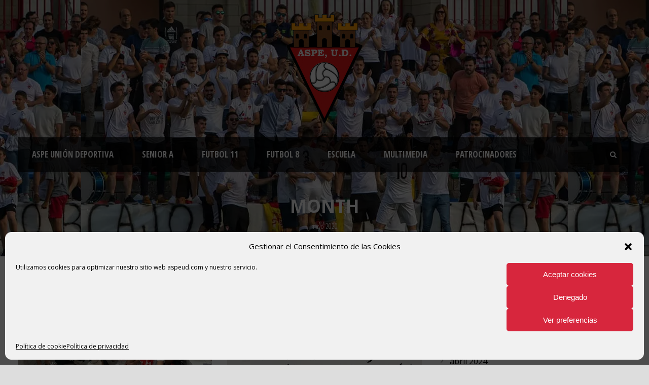

--- FILE ---
content_type: text/html; charset=UTF-8
request_url: https://aspeud.com/2020/05/
body_size: 18436
content:
<!DOCTYPE html>
<!--[if IE 7]><html class="ie ie7 ltie8 ltie9" lang="es"><![endif]-->
<!--[if IE 8]><html class="ie ie8 ltie9" lang="es"><![endif]-->
<!--[if !(IE 7) | !(IE 8)  ]><!-->
<html lang="es">
<!--<![endif]-->
<head>
<meta charset="UTF-8" />
<meta name="viewport" content="initial-scale = 1.0" />	
<link rel="pingback" href="https://aspeud.com/xmlrpc.php" />
<script data-cfasync="false" data-no-defer="1" data-no-minify="1" data-no-optimize="1">var ewww_webp_supported=!1;function check_webp_feature(A,e){var w;e=void 0!==e?e:function(){},ewww_webp_supported?e(ewww_webp_supported):((w=new Image).onload=function(){ewww_webp_supported=0<w.width&&0<w.height,e&&e(ewww_webp_supported)},w.onerror=function(){e&&e(!1)},w.src="data:image/webp;base64,"+{alpha:"UklGRkoAAABXRUJQVlA4WAoAAAAQAAAAAAAAAAAAQUxQSAwAAAARBxAR/Q9ERP8DAABWUDggGAAAABQBAJ0BKgEAAQAAAP4AAA3AAP7mtQAAAA=="}[A])}check_webp_feature("alpha");</script><script data-cfasync="false" data-no-defer="1" data-no-minify="1" data-no-optimize="1">var Arrive=function(c,w){"use strict";if(c.MutationObserver&&"undefined"!=typeof HTMLElement){var r,a=0,u=(r=HTMLElement.prototype.matches||HTMLElement.prototype.webkitMatchesSelector||HTMLElement.prototype.mozMatchesSelector||HTMLElement.prototype.msMatchesSelector,{matchesSelector:function(e,t){return e instanceof HTMLElement&&r.call(e,t)},addMethod:function(e,t,r){var a=e[t];e[t]=function(){return r.length==arguments.length?r.apply(this,arguments):"function"==typeof a?a.apply(this,arguments):void 0}},callCallbacks:function(e,t){t&&t.options.onceOnly&&1==t.firedElems.length&&(e=[e[0]]);for(var r,a=0;r=e[a];a++)r&&r.callback&&r.callback.call(r.elem,r.elem);t&&t.options.onceOnly&&1==t.firedElems.length&&t.me.unbindEventWithSelectorAndCallback.call(t.target,t.selector,t.callback)},checkChildNodesRecursively:function(e,t,r,a){for(var i,n=0;i=e[n];n++)r(i,t,a)&&a.push({callback:t.callback,elem:i}),0<i.childNodes.length&&u.checkChildNodesRecursively(i.childNodes,t,r,a)},mergeArrays:function(e,t){var r,a={};for(r in e)e.hasOwnProperty(r)&&(a[r]=e[r]);for(r in t)t.hasOwnProperty(r)&&(a[r]=t[r]);return a},toElementsArray:function(e){return e=void 0!==e&&("number"!=typeof e.length||e===c)?[e]:e}}),e=(l.prototype.addEvent=function(e,t,r,a){a={target:e,selector:t,options:r,callback:a,firedElems:[]};return this._beforeAdding&&this._beforeAdding(a),this._eventsBucket.push(a),a},l.prototype.removeEvent=function(e){for(var t,r=this._eventsBucket.length-1;t=this._eventsBucket[r];r--)e(t)&&(this._beforeRemoving&&this._beforeRemoving(t),(t=this._eventsBucket.splice(r,1))&&t.length&&(t[0].callback=null))},l.prototype.beforeAdding=function(e){this._beforeAdding=e},l.prototype.beforeRemoving=function(e){this._beforeRemoving=e},l),t=function(i,n){var o=new e,l=this,s={fireOnAttributesModification:!1};return o.beforeAdding(function(t){var e=t.target;e!==c.document&&e!==c||(e=document.getElementsByTagName("html")[0]);var r=new MutationObserver(function(e){n.call(this,e,t)}),a=i(t.options);r.observe(e,a),t.observer=r,t.me=l}),o.beforeRemoving(function(e){e.observer.disconnect()}),this.bindEvent=function(e,t,r){t=u.mergeArrays(s,t);for(var a=u.toElementsArray(this),i=0;i<a.length;i++)o.addEvent(a[i],e,t,r)},this.unbindEvent=function(){var r=u.toElementsArray(this);o.removeEvent(function(e){for(var t=0;t<r.length;t++)if(this===w||e.target===r[t])return!0;return!1})},this.unbindEventWithSelectorOrCallback=function(r){var a=u.toElementsArray(this),i=r,e="function"==typeof r?function(e){for(var t=0;t<a.length;t++)if((this===w||e.target===a[t])&&e.callback===i)return!0;return!1}:function(e){for(var t=0;t<a.length;t++)if((this===w||e.target===a[t])&&e.selector===r)return!0;return!1};o.removeEvent(e)},this.unbindEventWithSelectorAndCallback=function(r,a){var i=u.toElementsArray(this);o.removeEvent(function(e){for(var t=0;t<i.length;t++)if((this===w||e.target===i[t])&&e.selector===r&&e.callback===a)return!0;return!1})},this},i=new function(){var s={fireOnAttributesModification:!1,onceOnly:!1,existing:!1};function n(e,t,r){return!(!u.matchesSelector(e,t.selector)||(e._id===w&&(e._id=a++),-1!=t.firedElems.indexOf(e._id)))&&(t.firedElems.push(e._id),!0)}var c=(i=new t(function(e){var t={attributes:!1,childList:!0,subtree:!0};return e.fireOnAttributesModification&&(t.attributes=!0),t},function(e,i){e.forEach(function(e){var t=e.addedNodes,r=e.target,a=[];null!==t&&0<t.length?u.checkChildNodesRecursively(t,i,n,a):"attributes"===e.type&&n(r,i)&&a.push({callback:i.callback,elem:r}),u.callCallbacks(a,i)})})).bindEvent;return i.bindEvent=function(e,t,r){t=void 0===r?(r=t,s):u.mergeArrays(s,t);var a=u.toElementsArray(this);if(t.existing){for(var i=[],n=0;n<a.length;n++)for(var o=a[n].querySelectorAll(e),l=0;l<o.length;l++)i.push({callback:r,elem:o[l]});if(t.onceOnly&&i.length)return r.call(i[0].elem,i[0].elem);setTimeout(u.callCallbacks,1,i)}c.call(this,e,t,r)},i},o=new function(){var a={};function i(e,t){return u.matchesSelector(e,t.selector)}var n=(o=new t(function(){return{childList:!0,subtree:!0}},function(e,r){e.forEach(function(e){var t=e.removedNodes,e=[];null!==t&&0<t.length&&u.checkChildNodesRecursively(t,r,i,e),u.callCallbacks(e,r)})})).bindEvent;return o.bindEvent=function(e,t,r){t=void 0===r?(r=t,a):u.mergeArrays(a,t),n.call(this,e,t,r)},o};d(HTMLElement.prototype),d(NodeList.prototype),d(HTMLCollection.prototype),d(HTMLDocument.prototype),d(Window.prototype);var n={};return s(i,n,"unbindAllArrive"),s(o,n,"unbindAllLeave"),n}function l(){this._eventsBucket=[],this._beforeAdding=null,this._beforeRemoving=null}function s(e,t,r){u.addMethod(t,r,e.unbindEvent),u.addMethod(t,r,e.unbindEventWithSelectorOrCallback),u.addMethod(t,r,e.unbindEventWithSelectorAndCallback)}function d(e){e.arrive=i.bindEvent,s(i,e,"unbindArrive"),e.leave=o.bindEvent,s(o,e,"unbindLeave")}}(window,void 0),ewww_webp_supported=!1;function check_webp_feature(e,t){var r;ewww_webp_supported?t(ewww_webp_supported):((r=new Image).onload=function(){ewww_webp_supported=0<r.width&&0<r.height,t(ewww_webp_supported)},r.onerror=function(){t(!1)},r.src="data:image/webp;base64,"+{alpha:"UklGRkoAAABXRUJQVlA4WAoAAAAQAAAAAAAAAAAAQUxQSAwAAAARBxAR/Q9ERP8DAABWUDggGAAAABQBAJ0BKgEAAQAAAP4AAA3AAP7mtQAAAA==",animation:"UklGRlIAAABXRUJQVlA4WAoAAAASAAAAAAAAAAAAQU5JTQYAAAD/////AABBTk1GJgAAAAAAAAAAAAAAAAAAAGQAAABWUDhMDQAAAC8AAAAQBxAREYiI/gcA"}[e])}function ewwwLoadImages(e){if(e){for(var t=document.querySelectorAll(".batch-image img, .image-wrapper a, .ngg-pro-masonry-item a, .ngg-galleria-offscreen-seo-wrapper a"),r=0,a=t.length;r<a;r++)ewwwAttr(t[r],"data-src",t[r].getAttribute("data-webp")),ewwwAttr(t[r],"data-thumbnail",t[r].getAttribute("data-webp-thumbnail"));for(var i=document.querySelectorAll("div.woocommerce-product-gallery__image"),r=0,a=i.length;r<a;r++)ewwwAttr(i[r],"data-thumb",i[r].getAttribute("data-webp-thumb"))}for(var n=document.querySelectorAll("video"),r=0,a=n.length;r<a;r++)ewwwAttr(n[r],"poster",e?n[r].getAttribute("data-poster-webp"):n[r].getAttribute("data-poster-image"));for(var o,l=document.querySelectorAll("img.ewww_webp_lazy_load"),r=0,a=l.length;r<a;r++)e&&(ewwwAttr(l[r],"data-lazy-srcset",l[r].getAttribute("data-lazy-srcset-webp")),ewwwAttr(l[r],"data-srcset",l[r].getAttribute("data-srcset-webp")),ewwwAttr(l[r],"data-lazy-src",l[r].getAttribute("data-lazy-src-webp")),ewwwAttr(l[r],"data-src",l[r].getAttribute("data-src-webp")),ewwwAttr(l[r],"data-orig-file",l[r].getAttribute("data-webp-orig-file")),ewwwAttr(l[r],"data-medium-file",l[r].getAttribute("data-webp-medium-file")),ewwwAttr(l[r],"data-large-file",l[r].getAttribute("data-webp-large-file")),null!=(o=l[r].getAttribute("srcset"))&&!1!==o&&o.includes("R0lGOD")&&ewwwAttr(l[r],"src",l[r].getAttribute("data-lazy-src-webp"))),l[r].className=l[r].className.replace(/\bewww_webp_lazy_load\b/,"");for(var s=document.querySelectorAll(".ewww_webp"),r=0,a=s.length;r<a;r++)e?(ewwwAttr(s[r],"srcset",s[r].getAttribute("data-srcset-webp")),ewwwAttr(s[r],"src",s[r].getAttribute("data-src-webp")),ewwwAttr(s[r],"data-orig-file",s[r].getAttribute("data-webp-orig-file")),ewwwAttr(s[r],"data-medium-file",s[r].getAttribute("data-webp-medium-file")),ewwwAttr(s[r],"data-large-file",s[r].getAttribute("data-webp-large-file")),ewwwAttr(s[r],"data-large_image",s[r].getAttribute("data-webp-large_image")),ewwwAttr(s[r],"data-src",s[r].getAttribute("data-webp-src"))):(ewwwAttr(s[r],"srcset",s[r].getAttribute("data-srcset-img")),ewwwAttr(s[r],"src",s[r].getAttribute("data-src-img"))),s[r].className=s[r].className.replace(/\bewww_webp\b/,"ewww_webp_loaded");window.jQuery&&jQuery.fn.isotope&&jQuery.fn.imagesLoaded&&(jQuery(".fusion-posts-container-infinite").imagesLoaded(function(){jQuery(".fusion-posts-container-infinite").hasClass("isotope")&&jQuery(".fusion-posts-container-infinite").isotope()}),jQuery(".fusion-portfolio:not(.fusion-recent-works) .fusion-portfolio-wrapper").imagesLoaded(function(){jQuery(".fusion-portfolio:not(.fusion-recent-works) .fusion-portfolio-wrapper").isotope()}))}function ewwwWebPInit(e){ewwwLoadImages(e),ewwwNggLoadGalleries(e),document.arrive(".ewww_webp",function(){ewwwLoadImages(e)}),document.arrive(".ewww_webp_lazy_load",function(){ewwwLoadImages(e)}),document.arrive("videos",function(){ewwwLoadImages(e)}),"loading"==document.readyState?document.addEventListener("DOMContentLoaded",ewwwJSONParserInit):("undefined"!=typeof galleries&&ewwwNggParseGalleries(e),ewwwWooParseVariations(e))}function ewwwAttr(e,t,r){null!=r&&!1!==r&&e.setAttribute(t,r)}function ewwwJSONParserInit(){"undefined"!=typeof galleries&&check_webp_feature("alpha",ewwwNggParseGalleries),check_webp_feature("alpha",ewwwWooParseVariations)}function ewwwWooParseVariations(e){if(e)for(var t=document.querySelectorAll("form.variations_form"),r=0,a=t.length;r<a;r++){var i=t[r].getAttribute("data-product_variations"),n=!1;try{for(var o in i=JSON.parse(i))void 0!==i[o]&&void 0!==i[o].image&&(void 0!==i[o].image.src_webp&&(i[o].image.src=i[o].image.src_webp,n=!0),void 0!==i[o].image.srcset_webp&&(i[o].image.srcset=i[o].image.srcset_webp,n=!0),void 0!==i[o].image.full_src_webp&&(i[o].image.full_src=i[o].image.full_src_webp,n=!0),void 0!==i[o].image.gallery_thumbnail_src_webp&&(i[o].image.gallery_thumbnail_src=i[o].image.gallery_thumbnail_src_webp,n=!0),void 0!==i[o].image.thumb_src_webp&&(i[o].image.thumb_src=i[o].image.thumb_src_webp,n=!0));n&&ewwwAttr(t[r],"data-product_variations",JSON.stringify(i))}catch(e){}}}function ewwwNggParseGalleries(e){if(e)for(var t in galleries){var r=galleries[t];galleries[t].images_list=ewwwNggParseImageList(r.images_list)}}function ewwwNggLoadGalleries(e){e&&document.addEventListener("ngg.galleria.themeadded",function(e,t){window.ngg_galleria._create_backup=window.ngg_galleria.create,window.ngg_galleria.create=function(e,t){var r=$(e).data("id");return galleries["gallery_"+r].images_list=ewwwNggParseImageList(galleries["gallery_"+r].images_list),window.ngg_galleria._create_backup(e,t)}})}function ewwwNggParseImageList(e){for(var t in e){var r=e[t];if(void 0!==r["image-webp"]&&(e[t].image=r["image-webp"],delete e[t]["image-webp"]),void 0!==r["thumb-webp"]&&(e[t].thumb=r["thumb-webp"],delete e[t]["thumb-webp"]),void 0!==r.full_image_webp&&(e[t].full_image=r.full_image_webp,delete e[t].full_image_webp),void 0!==r.srcsets)for(var a in r.srcsets)nggSrcset=r.srcsets[a],void 0!==r.srcsets[a+"-webp"]&&(e[t].srcsets[a]=r.srcsets[a+"-webp"],delete e[t].srcsets[a+"-webp"]);if(void 0!==r.full_srcsets)for(var i in r.full_srcsets)nggFSrcset=r.full_srcsets[i],void 0!==r.full_srcsets[i+"-webp"]&&(e[t].full_srcsets[i]=r.full_srcsets[i+"-webp"],delete e[t].full_srcsets[i+"-webp"])}return e}check_webp_feature("alpha",ewwwWebPInit);</script><meta name='robots' content='noindex, follow' />
<style>img:is([sizes="auto" i], [sizes^="auto," i]) { contain-intrinsic-size: 3000px 1500px }</style>
<!-- This site is optimized with the Yoast SEO plugin v24.7 - https://yoast.com/wordpress/plugins/seo/ -->
<title>mayo 2020 - Aspe Unión Deportiva</title>
<meta property="og:locale" content="es_ES" />
<meta property="og:type" content="website" />
<meta property="og:title" content="mayo 2020 - Aspe Unión Deportiva" />
<meta property="og:url" content="https://aspeud.com/2020/05/" />
<meta property="og:site_name" content="Aspe Unión Deportiva" />
<meta name="twitter:card" content="summary_large_image" />
<meta name="twitter:site" content="@ASPEUDoficial" />
<!-- / Yoast SEO plugin. -->
<link rel='dns-prefetch' href='//www.googletagmanager.com' />
<link rel='dns-prefetch' href='//fonts.googleapis.com' />
<link rel="alternate" type="application/rss+xml" title="Aspe Unión Deportiva &raquo; Feed" href="https://aspeud.com/feed/" />
<!-- <link rel='stylesheet' id='wp-block-library-css' href='https://aspeud.com/wp-includes/css/dist/block-library/style.min.css?ver=6.7.2' type='text/css' media='all' /> -->
<link rel="stylesheet" type="text/css" href="//aspeud.com/wp-content/cache/wpfc-minified/keodyaqc/4oyqc.css" media="all"/>
<style id='classic-theme-styles-inline-css' type='text/css'>
/*! This file is auto-generated */
.wp-block-button__link{color:#fff;background-color:#32373c;border-radius:9999px;box-shadow:none;text-decoration:none;padding:calc(.667em + 2px) calc(1.333em + 2px);font-size:1.125em}.wp-block-file__button{background:#32373c;color:#fff;text-decoration:none}
</style>
<style id='global-styles-inline-css' type='text/css'>
:root{--wp--preset--aspect-ratio--square: 1;--wp--preset--aspect-ratio--4-3: 4/3;--wp--preset--aspect-ratio--3-4: 3/4;--wp--preset--aspect-ratio--3-2: 3/2;--wp--preset--aspect-ratio--2-3: 2/3;--wp--preset--aspect-ratio--16-9: 16/9;--wp--preset--aspect-ratio--9-16: 9/16;--wp--preset--color--black: #000000;--wp--preset--color--cyan-bluish-gray: #abb8c3;--wp--preset--color--white: #ffffff;--wp--preset--color--pale-pink: #f78da7;--wp--preset--color--vivid-red: #cf2e2e;--wp--preset--color--luminous-vivid-orange: #ff6900;--wp--preset--color--luminous-vivid-amber: #fcb900;--wp--preset--color--light-green-cyan: #7bdcb5;--wp--preset--color--vivid-green-cyan: #00d084;--wp--preset--color--pale-cyan-blue: #8ed1fc;--wp--preset--color--vivid-cyan-blue: #0693e3;--wp--preset--color--vivid-purple: #9b51e0;--wp--preset--gradient--vivid-cyan-blue-to-vivid-purple: linear-gradient(135deg,rgba(6,147,227,1) 0%,rgb(155,81,224) 100%);--wp--preset--gradient--light-green-cyan-to-vivid-green-cyan: linear-gradient(135deg,rgb(122,220,180) 0%,rgb(0,208,130) 100%);--wp--preset--gradient--luminous-vivid-amber-to-luminous-vivid-orange: linear-gradient(135deg,rgba(252,185,0,1) 0%,rgba(255,105,0,1) 100%);--wp--preset--gradient--luminous-vivid-orange-to-vivid-red: linear-gradient(135deg,rgba(255,105,0,1) 0%,rgb(207,46,46) 100%);--wp--preset--gradient--very-light-gray-to-cyan-bluish-gray: linear-gradient(135deg,rgb(238,238,238) 0%,rgb(169,184,195) 100%);--wp--preset--gradient--cool-to-warm-spectrum: linear-gradient(135deg,rgb(74,234,220) 0%,rgb(151,120,209) 20%,rgb(207,42,186) 40%,rgb(238,44,130) 60%,rgb(251,105,98) 80%,rgb(254,248,76) 100%);--wp--preset--gradient--blush-light-purple: linear-gradient(135deg,rgb(255,206,236) 0%,rgb(152,150,240) 100%);--wp--preset--gradient--blush-bordeaux: linear-gradient(135deg,rgb(254,205,165) 0%,rgb(254,45,45) 50%,rgb(107,0,62) 100%);--wp--preset--gradient--luminous-dusk: linear-gradient(135deg,rgb(255,203,112) 0%,rgb(199,81,192) 50%,rgb(65,88,208) 100%);--wp--preset--gradient--pale-ocean: linear-gradient(135deg,rgb(255,245,203) 0%,rgb(182,227,212) 50%,rgb(51,167,181) 100%);--wp--preset--gradient--electric-grass: linear-gradient(135deg,rgb(202,248,128) 0%,rgb(113,206,126) 100%);--wp--preset--gradient--midnight: linear-gradient(135deg,rgb(2,3,129) 0%,rgb(40,116,252) 100%);--wp--preset--font-size--small: 13px;--wp--preset--font-size--medium: 20px;--wp--preset--font-size--large: 36px;--wp--preset--font-size--x-large: 42px;--wp--preset--spacing--20: 0.44rem;--wp--preset--spacing--30: 0.67rem;--wp--preset--spacing--40: 1rem;--wp--preset--spacing--50: 1.5rem;--wp--preset--spacing--60: 2.25rem;--wp--preset--spacing--70: 3.38rem;--wp--preset--spacing--80: 5.06rem;--wp--preset--shadow--natural: 6px 6px 9px rgba(0, 0, 0, 0.2);--wp--preset--shadow--deep: 12px 12px 50px rgba(0, 0, 0, 0.4);--wp--preset--shadow--sharp: 6px 6px 0px rgba(0, 0, 0, 0.2);--wp--preset--shadow--outlined: 6px 6px 0px -3px rgba(255, 255, 255, 1), 6px 6px rgba(0, 0, 0, 1);--wp--preset--shadow--crisp: 6px 6px 0px rgba(0, 0, 0, 1);}:where(.is-layout-flex){gap: 0.5em;}:where(.is-layout-grid){gap: 0.5em;}body .is-layout-flex{display: flex;}.is-layout-flex{flex-wrap: wrap;align-items: center;}.is-layout-flex > :is(*, div){margin: 0;}body .is-layout-grid{display: grid;}.is-layout-grid > :is(*, div){margin: 0;}:where(.wp-block-columns.is-layout-flex){gap: 2em;}:where(.wp-block-columns.is-layout-grid){gap: 2em;}:where(.wp-block-post-template.is-layout-flex){gap: 1.25em;}:where(.wp-block-post-template.is-layout-grid){gap: 1.25em;}.has-black-color{color: var(--wp--preset--color--black) !important;}.has-cyan-bluish-gray-color{color: var(--wp--preset--color--cyan-bluish-gray) !important;}.has-white-color{color: var(--wp--preset--color--white) !important;}.has-pale-pink-color{color: var(--wp--preset--color--pale-pink) !important;}.has-vivid-red-color{color: var(--wp--preset--color--vivid-red) !important;}.has-luminous-vivid-orange-color{color: var(--wp--preset--color--luminous-vivid-orange) !important;}.has-luminous-vivid-amber-color{color: var(--wp--preset--color--luminous-vivid-amber) !important;}.has-light-green-cyan-color{color: var(--wp--preset--color--light-green-cyan) !important;}.has-vivid-green-cyan-color{color: var(--wp--preset--color--vivid-green-cyan) !important;}.has-pale-cyan-blue-color{color: var(--wp--preset--color--pale-cyan-blue) !important;}.has-vivid-cyan-blue-color{color: var(--wp--preset--color--vivid-cyan-blue) !important;}.has-vivid-purple-color{color: var(--wp--preset--color--vivid-purple) !important;}.has-black-background-color{background-color: var(--wp--preset--color--black) !important;}.has-cyan-bluish-gray-background-color{background-color: var(--wp--preset--color--cyan-bluish-gray) !important;}.has-white-background-color{background-color: var(--wp--preset--color--white) !important;}.has-pale-pink-background-color{background-color: var(--wp--preset--color--pale-pink) !important;}.has-vivid-red-background-color{background-color: var(--wp--preset--color--vivid-red) !important;}.has-luminous-vivid-orange-background-color{background-color: var(--wp--preset--color--luminous-vivid-orange) !important;}.has-luminous-vivid-amber-background-color{background-color: var(--wp--preset--color--luminous-vivid-amber) !important;}.has-light-green-cyan-background-color{background-color: var(--wp--preset--color--light-green-cyan) !important;}.has-vivid-green-cyan-background-color{background-color: var(--wp--preset--color--vivid-green-cyan) !important;}.has-pale-cyan-blue-background-color{background-color: var(--wp--preset--color--pale-cyan-blue) !important;}.has-vivid-cyan-blue-background-color{background-color: var(--wp--preset--color--vivid-cyan-blue) !important;}.has-vivid-purple-background-color{background-color: var(--wp--preset--color--vivid-purple) !important;}.has-black-border-color{border-color: var(--wp--preset--color--black) !important;}.has-cyan-bluish-gray-border-color{border-color: var(--wp--preset--color--cyan-bluish-gray) !important;}.has-white-border-color{border-color: var(--wp--preset--color--white) !important;}.has-pale-pink-border-color{border-color: var(--wp--preset--color--pale-pink) !important;}.has-vivid-red-border-color{border-color: var(--wp--preset--color--vivid-red) !important;}.has-luminous-vivid-orange-border-color{border-color: var(--wp--preset--color--luminous-vivid-orange) !important;}.has-luminous-vivid-amber-border-color{border-color: var(--wp--preset--color--luminous-vivid-amber) !important;}.has-light-green-cyan-border-color{border-color: var(--wp--preset--color--light-green-cyan) !important;}.has-vivid-green-cyan-border-color{border-color: var(--wp--preset--color--vivid-green-cyan) !important;}.has-pale-cyan-blue-border-color{border-color: var(--wp--preset--color--pale-cyan-blue) !important;}.has-vivid-cyan-blue-border-color{border-color: var(--wp--preset--color--vivid-cyan-blue) !important;}.has-vivid-purple-border-color{border-color: var(--wp--preset--color--vivid-purple) !important;}.has-vivid-cyan-blue-to-vivid-purple-gradient-background{background: var(--wp--preset--gradient--vivid-cyan-blue-to-vivid-purple) !important;}.has-light-green-cyan-to-vivid-green-cyan-gradient-background{background: var(--wp--preset--gradient--light-green-cyan-to-vivid-green-cyan) !important;}.has-luminous-vivid-amber-to-luminous-vivid-orange-gradient-background{background: var(--wp--preset--gradient--luminous-vivid-amber-to-luminous-vivid-orange) !important;}.has-luminous-vivid-orange-to-vivid-red-gradient-background{background: var(--wp--preset--gradient--luminous-vivid-orange-to-vivid-red) !important;}.has-very-light-gray-to-cyan-bluish-gray-gradient-background{background: var(--wp--preset--gradient--very-light-gray-to-cyan-bluish-gray) !important;}.has-cool-to-warm-spectrum-gradient-background{background: var(--wp--preset--gradient--cool-to-warm-spectrum) !important;}.has-blush-light-purple-gradient-background{background: var(--wp--preset--gradient--blush-light-purple) !important;}.has-blush-bordeaux-gradient-background{background: var(--wp--preset--gradient--blush-bordeaux) !important;}.has-luminous-dusk-gradient-background{background: var(--wp--preset--gradient--luminous-dusk) !important;}.has-pale-ocean-gradient-background{background: var(--wp--preset--gradient--pale-ocean) !important;}.has-electric-grass-gradient-background{background: var(--wp--preset--gradient--electric-grass) !important;}.has-midnight-gradient-background{background: var(--wp--preset--gradient--midnight) !important;}.has-small-font-size{font-size: var(--wp--preset--font-size--small) !important;}.has-medium-font-size{font-size: var(--wp--preset--font-size--medium) !important;}.has-large-font-size{font-size: var(--wp--preset--font-size--large) !important;}.has-x-large-font-size{font-size: var(--wp--preset--font-size--x-large) !important;}
:where(.wp-block-post-template.is-layout-flex){gap: 1.25em;}:where(.wp-block-post-template.is-layout-grid){gap: 1.25em;}
:where(.wp-block-columns.is-layout-flex){gap: 2em;}:where(.wp-block-columns.is-layout-grid){gap: 2em;}
:root :where(.wp-block-pullquote){font-size: 1.5em;line-height: 1.6;}
</style>
<!-- <link rel='stylesheet' id='fontawesome-css' href='https://aspeud.com/wp-content/plugins/cpo-companion/assets/css/fontawesome.css?ver=6.7.2' type='text/css' media='all' /> -->
<!-- <link rel='stylesheet' id='cpo-companion-style-css' href='https://aspeud.com/wp-content/plugins/cpo-companion/assets/css/style.css?ver=6.7.2' type='text/css' media='all' /> -->
<!-- <link rel='stylesheet' id='cmplz-general-css' href='https://aspeud.com/wp-content/plugins/complianz-gdpr/assets/css/cookieblocker.min.css?ver=1742552726' type='text/css' media='all' /> -->
<!-- <link rel='stylesheet' id='style-css' href='https://aspeud.com/wp-content/themes/realsoccer/style.css?ver=6.7.2' type='text/css' media='all' /> -->
<link rel="stylesheet" type="text/css" href="//aspeud.com/wp-content/cache/wpfc-minified/dtgx42g1/4p3no.css" media="all"/>
<link rel='stylesheet' id='Open-Sans-Condensed-google-font-css' href='https://fonts.googleapis.com/css?family=Open+Sans+Condensed%3A300%2C300italic%2C700&#038;subset=greek%2Ccyrillic-ext%2Ccyrillic%2Clatin%2Clatin-ext%2Cvietnamese%2Cgreek-ext&#038;ver=6.7.2' type='text/css' media='all' />
<link rel='stylesheet' id='Open-Sans-google-font-css' href='https://fonts.googleapis.com/css?family=Open+Sans%3A300%2C300italic%2Cregular%2Citalic%2C600%2C600italic%2C700%2C700italic%2C800%2C800italic&#038;subset=greek%2Ccyrillic-ext%2Ccyrillic%2Clatin%2Clatin-ext%2Cvietnamese%2Cgreek-ext&#038;ver=6.7.2' type='text/css' media='all' />
<link rel='stylesheet' id='ABeeZee-google-font-css' href='https://fonts.googleapis.com/css?family=ABeeZee%3Aregular%2Citalic&#038;subset=latin&#038;ver=6.7.2' type='text/css' media='all' />
<!-- <link rel='stylesheet' id='superfish-css' href='https://aspeud.com/wp-content/themes/realsoccer/plugins/superfish/css/superfish.css?ver=6.7.2' type='text/css' media='all' /> -->
<!-- <link rel='stylesheet' id='dlmenu-css' href='https://aspeud.com/wp-content/themes/realsoccer/plugins/dl-menu/component.css?ver=6.7.2' type='text/css' media='all' /> -->
<!-- <link rel='stylesheet' id='font-awesome-css' href='https://aspeud.com/wp-content/themes/realsoccer/plugins/font-awesome-new/css/font-awesome.min.css?ver=6.7.2' type='text/css' media='all' /> -->
<!-- <link rel='stylesheet' id='jquery-fancybox-css' href='https://aspeud.com/wp-content/themes/realsoccer/plugins/fancybox/jquery.fancybox.css?ver=6.7.2' type='text/css' media='all' /> -->
<!-- <link rel='stylesheet' id='realsoccer_flexslider-css' href='https://aspeud.com/wp-content/themes/realsoccer/plugins/flexslider/flexslider.css?ver=6.7.2' type='text/css' media='all' /> -->
<!-- <link rel='stylesheet' id='style-responsive-css' href='https://aspeud.com/wp-content/themes/realsoccer/stylesheet/style-responsive.css?ver=6.7.2' type='text/css' media='all' /> -->
<!-- <link rel='stylesheet' id='style-custom-css' href='https://aspeud.com/wp-content/themes/realsoccer/stylesheet/style-custom.css?ver=6.7.2' type='text/css' media='all' /> -->
<link rel="stylesheet" type="text/css" href="//aspeud.com/wp-content/cache/wpfc-minified/7zpy43te/a0lko.css" media="all"/>
<style id='akismet-widget-style-inline-css' type='text/css'>
.a-stats {
--akismet-color-mid-green: #357b49;
--akismet-color-white: #fff;
--akismet-color-light-grey: #f6f7f7;
max-width: 350px;
width: auto;
}
.a-stats * {
all: unset;
box-sizing: border-box;
}
.a-stats strong {
font-weight: 600;
}
.a-stats a.a-stats__link,
.a-stats a.a-stats__link:visited,
.a-stats a.a-stats__link:active {
background: var(--akismet-color-mid-green);
border: none;
box-shadow: none;
border-radius: 8px;
color: var(--akismet-color-white);
cursor: pointer;
display: block;
font-family: -apple-system, BlinkMacSystemFont, 'Segoe UI', 'Roboto', 'Oxygen-Sans', 'Ubuntu', 'Cantarell', 'Helvetica Neue', sans-serif;
font-weight: 500;
padding: 12px;
text-align: center;
text-decoration: none;
transition: all 0.2s ease;
}
/* Extra specificity to deal with TwentyTwentyOne focus style */
.widget .a-stats a.a-stats__link:focus {
background: var(--akismet-color-mid-green);
color: var(--akismet-color-white);
text-decoration: none;
}
.a-stats a.a-stats__link:hover {
filter: brightness(110%);
box-shadow: 0 4px 12px rgba(0, 0, 0, 0.06), 0 0 2px rgba(0, 0, 0, 0.16);
}
.a-stats .count {
color: var(--akismet-color-white);
display: block;
font-size: 1.5em;
line-height: 1.4;
padding: 0 13px;
white-space: nowrap;
}
</style>
<!-- <link rel='stylesheet' id='slb_core-css' href='https://aspeud.com/wp-content/plugins/simple-lightbox/client/css/app.css?ver=2.9.3' type='text/css' media='all' /> -->
<!-- <link rel='stylesheet' id='popup-maker-site-css' href='//aspeud.com/wp-content/uploads/pum/pum-site-styles.css?generated=1738666240&#038;ver=1.20.4' type='text/css' media='all' /> -->
<!-- <link rel='stylesheet' id='ms-main-css' href='https://aspeud.com/wp-content/plugins/masterslider/public/assets/css/masterslider.main.css?ver=3.6.1' type='text/css' media='all' /> -->
<!-- <link rel='stylesheet' id='ms-custom-css' href='https://aspeud.com/wp-content/uploads/masterslider/custom.css?ver=7.5' type='text/css' media='all' /> -->
<link rel="stylesheet" type="text/css" href="//aspeud.com/wp-content/cache/wpfc-minified/g1yw0e8/a0lko.css" media="all"/>
<script src='//aspeud.com/wp-content/cache/wpfc-minified/qw3up7ye/4oyqc.js' type="text/javascript"></script>
<!-- <script type="text/javascript" src="https://aspeud.com/wp-includes/js/jquery/jquery.min.js?ver=3.7.1" id="jquery-core-js"></script> -->
<!-- <script type='text/javascript' src='https://aspeud.com/wp-includes/js/jquery/jquery-migrate.min.js?m=1692686876'></script> -->
<!-- Fragmento de código de la etiqueta de Google (gtag.js) añadida por Site Kit -->
<!-- Fragmento de código de Google Analytics añadido por Site Kit -->
<script type="text/javascript" src="https://www.googletagmanager.com/gtag/js?id=G-1RNTF2RT8M" id="google_gtagjs-js" async></script>
<script type="text/javascript" id="google_gtagjs-js-after">
/* <![CDATA[ */
window.dataLayer = window.dataLayer || [];function gtag(){dataLayer.push(arguments);}
gtag("set","linker",{"domains":["aspeud.com"]});
gtag("js", new Date());
gtag("set", "developer_id.dZTNiMT", true);
gtag("config", "G-1RNTF2RT8M");
/* ]]> */
</script>
<!-- Finalizar fragmento de código de la etiqueta de Google (gtags.js) añadida por Site Kit -->
<link rel="https://api.w.org/" href="https://aspeud.com/wp-json/" /><link rel="EditURI" type="application/rsd+xml" title="RSD" href="https://aspeud.com/xmlrpc.php?rsd" />
<meta name="generator" content="WordPress 6.7.2" />
<meta name="generator" content="Site Kit by Google 1.148.0" /><script>var ms_grabbing_curosr='https://aspeud.com/wp-content/plugins/masterslider/public/assets/css/common/grabbing.cur',ms_grab_curosr='https://aspeud.com/wp-content/plugins/masterslider/public/assets/css/common/grab.cur';</script>
<meta name="generator" content="MasterSlider 3.6.1 - Responsive Touch Image Slider" />
<style>.cmplz-hidden {
display: none !important;
}</style><link rel="shortcut icon" href="https://aspeud.com/wp-content/uploads/2019/08/favicon.ico" type="image/x-icon" /><!-- load the script for older ie version -->
<!--[if lt IE 9]>
<script src="https://aspeud.com/wp-content/themes/realsoccer/javascript/html5.js" type="text/javascript"></script>
<script src="https://aspeud.com/wp-content/themes/realsoccer/plugins/easy-pie-chart/excanvas.js" type="text/javascript"></script>
<![endif]-->
<!-- Metaetiquetas de Google AdSense añadidas por Site Kit -->
<meta name="google-adsense-platform-account" content="ca-host-pub-2644536267352236">
<meta name="google-adsense-platform-domain" content="sitekit.withgoogle.com">
<!-- Acabar con las metaetiquetas de Google AdSense añadidas por Site Kit -->
<link rel="icon" href="https://aspeud.com/wp-content/uploads/2019/11/cropped-aspeud-escudo-32x32.png" sizes="32x32" />
<link rel="icon" href="https://aspeud.com/wp-content/uploads/2019/11/cropped-aspeud-escudo-192x192.png" sizes="192x192" />
<link rel="apple-touch-icon" href="https://aspeud.com/wp-content/uploads/2019/11/cropped-aspeud-escudo-180x180.png" />
<meta name="msapplication-TileImage" content="https://aspeud.com/wp-content/uploads/2019/11/cropped-aspeud-escudo-270x270.png" />
<!-- Global site tag (gtag.js) - Google Analytics -->
<script type="text/plain" data-service="google-analytics" data-category="statistics" async data-cmplz-src="https://www.googletagmanager.com/gtag/js?id=UA-2734218-27"></script>
<script>
window.dataLayer = window.dataLayer || [];
function gtag(){dataLayer.push(arguments);}
gtag('js', new Date());
gtag('config', 'UA-2734218-27');
</script>
</head>
<body data-cmplz=1 class="archive date _masterslider _msp_version_3.6.1">
<script data-cfasync="false" data-no-defer="1" data-no-minify="1" data-no-optimize="1">if(typeof ewww_webp_supported==="undefined"){var ewww_webp_supported=!1}if(ewww_webp_supported){document.body.classList.add("webp-support")}</script>
<div class="body-wrapper  float-menu realsoccer-header-style-1" data-home="https://aspeud.com" >
<header class="gdlr-header-wrapper "  >
<!-- top navigation -->
<!-- logo -->
<div class="gdlr-header-inner">
<div class="gdlr-header-container container">
<!-- logo -->
<div class="gdlr-logo">
<a href="https://aspeud.com" >
<img src="[data-uri]" alt="" width="298" height="427" data-src-img="https://aspeud.com/wp-content/uploads/2019/08/aspeud-escudo.png" data-src-webp="https://aspeud.com/wp-content/uploads/2019/08/aspeud-escudo.png.webp" data-eio="j" class="ewww_webp" /><noscript><img src="https://aspeud.com/wp-content/uploads/2019/08/aspeud-escudo.png" alt="" width="298" height="427" /></noscript>						
</a>
<div class="gdlr-responsive-navigation dl-menuwrapper" id="gdlr-responsive-navigation" ><button class="dl-trigger">Open Menu</button><ul id="menu-main-menu" class="dl-menu gdlr-main-mobile-menu"><li id="menu-item-3803" class="menu-item menu-item-type-custom menu-item-object-custom menu-item-has-children menu-item-3803"><a href="#">Aspe Unión Deportiva</a>
<ul class="dl-submenu">
<li id="menu-item-3837" class="menu-item menu-item-type-post_type menu-item-object-page menu-item-3837"><a href="https://aspeud.com/el-club/">El club</a></li>
<li id="menu-item-5850" class="menu-item menu-item-type-post_type menu-item-object-page menu-item-has-children menu-item-5850"><a href="https://aspeud.com/organigrama-aspe-ud/">Organigrama del Aspe U.D.</a>
<ul class="dl-submenu">
<li id="menu-item-6852" class="menu-item menu-item-type-post_type menu-item-object-page menu-item-6852"><a href="https://aspeud.com/cuerpo-tecnico-aspe-ud/">Cuerpo técnico</a></li>
</ul>
</li>
<li id="menu-item-6527" class="menu-item menu-item-type-post_type menu-item-object-post menu-item-6527"><a href="https://aspeud.com/manuel-lopez-botella/">Manuel López Botella</a></li>
<li id="menu-item-5658" class="menu-item menu-item-type-post_type menu-item-object-page menu-item-5658"><a href="https://aspeud.com/contacta-con-el-aspe-ud/">Contacta con el Aspe U.D.</a></li>
<li id="menu-item-3802" class="menu-item menu-item-type-post_type menu-item-object-page menu-item-3802"><a href="https://aspeud.com/un-club-de-historia/">Un club de historia</a></li>
<li id="menu-item-3963" class="menu-item menu-item-type-post_type menu-item-object-page menu-item-3963"><a href="https://aspeud.com/campo-municipal-las-fuentes-aspe/">Campo Municipal de “Las Fuentes”</a></li>
<li id="menu-item-3825" class="menu-item menu-item-type-post_type menu-item-object-page menu-item-3825"><a href="https://aspeud.com/clasificacion-y-trayectoria-historica/">Clasificación y trayectoria histórica</a></li>
<li id="menu-item-3957" class="menu-item menu-item-type-post_type menu-item-object-page menu-item-3957"><a href="https://aspeud.com/atencion-medica-futbolista/">¿Qué debo hacer si necesito atención médica?</a></li>
<li id="menu-item-4295" class="menu-item menu-item-type-post_type menu-item-object-page menu-item-4295"><a href="https://aspeud.com/torneo-ibercup-estoril/">Torneo Ibercup Estoril</a></li>
<li id="menu-item-10041" class="menu-item menu-item-type-post_type menu-item-object-page menu-item-10041"><a href="https://aspeud.com/revista-aspe-ud/">Revista Aspe UD</a></li>
</ul>
</li>
<li id="menu-item-3756" class="menu-item menu-item-type-post_type menu-item-object-page menu-item-3756"><a href="https://aspeud.com/senior-a/">Senior A</a></li>
<li id="menu-item-4410" class="menu-item menu-item-type-custom menu-item-object-custom menu-item-has-children menu-item-4410"><a href="#">Futbol 11</a>
<ul class="dl-submenu">
<li id="menu-item-3974" class="menu-item menu-item-type-post_type menu-item-object-page menu-item-3974"><a href="https://aspeud.com/senior-b/">Senior B</a></li>
<li id="menu-item-4126" class="menu-item menu-item-type-post_type menu-item-object-page menu-item-4126"><a href="https://aspeud.com/juvenil-a/">Juvenil A</a></li>
<li id="menu-item-11371" class="menu-item menu-item-type-post_type menu-item-object-page menu-item-11371"><a href="https://aspeud.com/juvenil-b/">Juvenil B</a></li>
<li id="menu-item-4338" class="menu-item menu-item-type-post_type menu-item-object-page menu-item-4338"><a href="https://aspeud.com/cadete-a/">Cadete A</a></li>
<li id="menu-item-4392" class="menu-item menu-item-type-post_type menu-item-object-page menu-item-4392"><a href="https://aspeud.com/cadete-b/">Cadete B</a></li>
<li id="menu-item-4118" class="menu-item menu-item-type-post_type menu-item-object-page menu-item-4118"><a href="https://aspeud.com/infantil-a/">Infantil A</a></li>
<li id="menu-item-11169" class="menu-item menu-item-type-post_type menu-item-object-page menu-item-11169"><a href="https://aspeud.com/infantil-c/">Infantil C</a></li>
<li id="menu-item-5585" class="menu-item menu-item-type-post_type menu-item-object-page menu-item-5585"><a href="https://aspeud.com/veteranos-aspe-ud/">Veteranos</a></li>
</ul>
</li>
<li id="menu-item-4494" class="menu-item menu-item-type-custom menu-item-object-custom menu-item-has-children menu-item-4494"><a href="#">Futbol 8</a>
<ul class="dl-submenu">
<li id="menu-item-4614" class="menu-item menu-item-type-post_type menu-item-object-page menu-item-4614"><a href="https://aspeud.com/alevin-a/">Alevín A</a></li>
<li id="menu-item-4626" class="menu-item menu-item-type-post_type menu-item-object-page menu-item-4626"><a href="https://aspeud.com/alevin-b/">Alevín B</a></li>
<li id="menu-item-4605" class="menu-item menu-item-type-post_type menu-item-object-page menu-item-4605"><a href="https://aspeud.com/benjamin-a/">Benjamín A</a></li>
<li id="menu-item-4609" class="menu-item menu-item-type-post_type menu-item-object-page menu-item-4609"><a href="https://aspeud.com/benjamin-c/">Benjamín C</a></li>
<li id="menu-item-4493" class="menu-item menu-item-type-post_type menu-item-object-page menu-item-4493"><a href="https://aspeud.com/prebenjamin-a/">Prebenjamín</a></li>
</ul>
</li>
<li id="menu-item-4100" class="menu-item menu-item-type-post_type menu-item-object-page menu-item-4100"><a href="https://aspeud.com/escuela-aspe-union-deportiva/">ESCUELA</a></li>
<li id="menu-item-5078" class="menu-item menu-item-type-custom menu-item-object-custom menu-item-has-children menu-item-5078"><a href="#">MULTIMEDIA</a>
<ul class="dl-submenu">
<li id="menu-item-5123" class="menu-item menu-item-type-post_type menu-item-object-page menu-item-5123"><a href="https://aspeud.com/videos-aspe-ud/">Vídeos Fútbol 11</a></li>
<li id="menu-item-5856" class="menu-item menu-item-type-post_type menu-item-object-page menu-item-5856"><a href="https://aspeud.com/videos-futbol-8/">Vídeos Fútbol 8</a></li>
<li id="menu-item-5079" class="menu-item menu-item-type-post_type menu-item-object-page menu-item-5079"><a href="https://aspeud.com/imagenes/">Imágenes</a></li>
</ul>
</li>
<li id="menu-item-5535" class="menu-item menu-item-type-post_type menu-item-object-page menu-item-5535"><a href="https://aspeud.com/patrocinadores/">PATROCINADORES</a></li>
</ul></div>						
</div>
<!-- navigation -->
<div class="gdlr-navigation-wrapper"><div class="gdlr-navigation-container container"><nav class="gdlr-navigation" id="gdlr-main-navigation" role="navigation"><ul id="menu-main-menu-1" class="sf-menu gdlr-main-menu"><li  class="menu-item menu-item-type-custom menu-item-object-custom menu-item-has-children menu-item-3803menu-item menu-item-type-custom menu-item-object-custom menu-item-has-children menu-item-3803 gdlr-normal-menu"><a href="#">Aspe Unión Deportiva</a>
<ul class="sub-menu">
<li  class="menu-item menu-item-type-post_type menu-item-object-page menu-item-3837"><a href="https://aspeud.com/el-club/">El club</a></li>
<li  class="menu-item menu-item-type-post_type menu-item-object-page menu-item-has-children menu-item-5850"><a href="https://aspeud.com/organigrama-aspe-ud/">Organigrama del Aspe U.D.</a>
<ul class="sub-menu">
<li  class="menu-item menu-item-type-post_type menu-item-object-page menu-item-6852"><a href="https://aspeud.com/cuerpo-tecnico-aspe-ud/">Cuerpo técnico</a></li>
</ul>
</li>
<li  class="menu-item menu-item-type-post_type menu-item-object-post menu-item-6527"><a href="https://aspeud.com/manuel-lopez-botella/">Manuel López Botella</a></li>
<li  class="menu-item menu-item-type-post_type menu-item-object-page menu-item-5658"><a href="https://aspeud.com/contacta-con-el-aspe-ud/">Contacta con el Aspe U.D.</a></li>
<li  class="menu-item menu-item-type-post_type menu-item-object-page menu-item-3802"><a href="https://aspeud.com/un-club-de-historia/">Un club de historia</a></li>
<li  class="menu-item menu-item-type-post_type menu-item-object-page menu-item-3963"><a href="https://aspeud.com/campo-municipal-las-fuentes-aspe/">Campo Municipal de “Las Fuentes”</a></li>
<li  class="menu-item menu-item-type-post_type menu-item-object-page menu-item-3825"><a href="https://aspeud.com/clasificacion-y-trayectoria-historica/">Clasificación y trayectoria histórica</a></li>
<li  class="menu-item menu-item-type-post_type menu-item-object-page menu-item-3957"><a href="https://aspeud.com/atencion-medica-futbolista/">¿Qué debo hacer si necesito atención médica?</a></li>
<li  class="menu-item menu-item-type-post_type menu-item-object-page menu-item-4295"><a href="https://aspeud.com/torneo-ibercup-estoril/">Torneo Ibercup Estoril</a></li>
<li  class="menu-item menu-item-type-post_type menu-item-object-page menu-item-10041"><a href="https://aspeud.com/revista-aspe-ud/">Revista Aspe UD</a></li>
</ul>
</li>
<li  class="menu-item menu-item-type-post_type menu-item-object-page menu-item-3756menu-item menu-item-type-post_type menu-item-object-page menu-item-3756 gdlr-normal-menu"><a href="https://aspeud.com/senior-a/">Senior A</a></li>
<li  class="menu-item menu-item-type-custom menu-item-object-custom menu-item-has-children menu-item-4410menu-item menu-item-type-custom menu-item-object-custom menu-item-has-children menu-item-4410 gdlr-normal-menu"><a href="#">Futbol 11</a>
<ul class="sub-menu">
<li  class="menu-item menu-item-type-post_type menu-item-object-page menu-item-3974"><a href="https://aspeud.com/senior-b/">Senior B</a></li>
<li  class="menu-item menu-item-type-post_type menu-item-object-page menu-item-4126"><a href="https://aspeud.com/juvenil-a/">Juvenil A</a></li>
<li  class="menu-item menu-item-type-post_type menu-item-object-page menu-item-11371"><a href="https://aspeud.com/juvenil-b/">Juvenil B</a></li>
<li  class="menu-item menu-item-type-post_type menu-item-object-page menu-item-4338"><a href="https://aspeud.com/cadete-a/">Cadete A</a></li>
<li  class="menu-item menu-item-type-post_type menu-item-object-page menu-item-4392"><a href="https://aspeud.com/cadete-b/">Cadete B</a></li>
<li  class="menu-item menu-item-type-post_type menu-item-object-page menu-item-4118"><a href="https://aspeud.com/infantil-a/">Infantil A</a></li>
<li  class="menu-item menu-item-type-post_type menu-item-object-page menu-item-11169"><a href="https://aspeud.com/infantil-c/">Infantil C</a></li>
<li  class="menu-item menu-item-type-post_type menu-item-object-page menu-item-5585"><a href="https://aspeud.com/veteranos-aspe-ud/">Veteranos</a></li>
</ul>
</li>
<li  class="menu-item menu-item-type-custom menu-item-object-custom menu-item-has-children menu-item-4494menu-item menu-item-type-custom menu-item-object-custom menu-item-has-children menu-item-4494 gdlr-normal-menu"><a href="#">Futbol 8</a>
<ul class="sub-menu">
<li  class="menu-item menu-item-type-post_type menu-item-object-page menu-item-4614"><a href="https://aspeud.com/alevin-a/">Alevín A</a></li>
<li  class="menu-item menu-item-type-post_type menu-item-object-page menu-item-4626"><a href="https://aspeud.com/alevin-b/">Alevín B</a></li>
<li  class="menu-item menu-item-type-post_type menu-item-object-page menu-item-4605"><a href="https://aspeud.com/benjamin-a/">Benjamín A</a></li>
<li  class="menu-item menu-item-type-post_type menu-item-object-page menu-item-4609"><a href="https://aspeud.com/benjamin-c/">Benjamín C</a></li>
<li  class="menu-item menu-item-type-post_type menu-item-object-page menu-item-4493"><a href="https://aspeud.com/prebenjamin-a/">Prebenjamín</a></li>
</ul>
</li>
<li  class="menu-item menu-item-type-post_type menu-item-object-page menu-item-4100menu-item menu-item-type-post_type menu-item-object-page menu-item-4100 gdlr-normal-menu"><a href="https://aspeud.com/escuela-aspe-union-deportiva/">ESCUELA</a></li>
<li  class="menu-item menu-item-type-custom menu-item-object-custom menu-item-has-children menu-item-5078menu-item menu-item-type-custom menu-item-object-custom menu-item-has-children menu-item-5078 gdlr-normal-menu"><a href="#">MULTIMEDIA</a>
<ul class="sub-menu">
<li  class="menu-item menu-item-type-post_type menu-item-object-page menu-item-5123"><a href="https://aspeud.com/videos-aspe-ud/">Vídeos Fútbol 11</a></li>
<li  class="menu-item menu-item-type-post_type menu-item-object-page menu-item-5856"><a href="https://aspeud.com/videos-futbol-8/">Vídeos Fútbol 8</a></li>
<li  class="menu-item menu-item-type-post_type menu-item-object-page menu-item-5079"><a href="https://aspeud.com/imagenes/">Imágenes</a></li>
</ul>
</li>
<li  class="menu-item menu-item-type-post_type menu-item-object-page menu-item-5535menu-item menu-item-type-post_type menu-item-object-page menu-item-5535 gdlr-normal-menu"><a href="https://aspeud.com/patrocinadores/">PATROCINADORES</a></li>
</ul></nav><i class="icon-search fa fa-search gdlr-menu-search-button" id="gdlr-menu-search-button" ></i>
<div class="gdlr-menu-search" id="gdlr-menu-search">
<form method="get" id="searchform" action="https://aspeud.com/">
<div class="search-text">
<input type="text" value="Type Keywords" name="s" autocomplete="off" data-default="Type Keywords" />
</div>
<input type="submit" value="" />
<div class="clear"></div>
</form>	
</div>	
<div class="clear"></div></div></div><div id="gdlr-header-substitute" ></div>	
<div class="clear"></div>
</div>
</div>
<div class="gdlr-page-title-wrapper">
<div class="gdlr-page-title-container container" >
<span class="gdlr-page-title">Month</span>
<h1 class="gdlr-page-caption">mayo 2020</h1>
</div>	
</div>		
<div class="clear"></div>
</header>
<div class="content-wrapper"><div class="gdlr-content">
<div class="with-sidebar-wrapper">
<div class="with-sidebar-container container">
<div class="with-sidebar-left eight columns">
<div class="with-sidebar-content twelve gdlr-item-start-content columns">
<div class="blog-item-holder"><div class="gdlr-isotope" data-type="blog" data-layout="fitRows" ><div class="clear"></div><div class="six columns"><div class="gdlr-item gdlr-blog-grid"><div class="gdlr-ux gdlr-blog-grid-ux">
<article id="post-7181" class="post-7181 post type-post status-publish format-standard has-post-thumbnail hentry category-club category-cadete-b">
<div class="gdlr-standard-style">
<div class="gdlr-blog-thumbnail">
<a href="https://aspeud.com/hablamos-con-angel-gonzalez-entrenador-cadete-b/"> <img src="[data-uri]" alt="Celebración de la victoria del equipo Cadete B del Aspe UD" width="750" height="360" data-src-img="https://aspeud.com/wp-content/uploads/2020/01/WhatsApp-Image-2020-01-22-at-22.56.52-750x360.jpeg" data-src-webp="https://aspeud.com/wp-content/uploads/2020/01/WhatsApp-Image-2020-01-22-at-22.56.52-750x360.jpeg.webp" data-eio="j" class="ewww_webp" /><noscript><img src="https://aspeud.com/wp-content/uploads/2020/01/WhatsApp-Image-2020-01-22-at-22.56.52-750x360.jpeg" alt="Celebración de la victoria del equipo Cadete B del Aspe UD" width="750" height="360" /></noscript></a>		</div>
<header class="post-header">
<h3 class="gdlr-blog-title"><a href="https://aspeud.com/hablamos-con-angel-gonzalez-entrenador-cadete-b/">Hablamos con Ángel González entrenador del Cadete B</a></h3>
<div class="gdlr-blog-info gdlr-info"><div class="blog-info blog-date post-date updated"><i class="icon-calendar fa fa-calendar"></i><a href="https://aspeud.com/2020/05/26/">26 May 2020</a></div><div class="clear"></div></div>	
<div class="clear"></div>
</header><!-- entry-header -->
<div class="gdlr-blog-content">Hoy hablamos con Ángel González, entrenador del Cadete B del Aspe Unión Deportiva durante la temporada 2019/2020.<div class="blog-info blog-comment"><i class="icon-comments fa fa-comments"></i><a href="https://aspeud.com/hablamos-con-angel-gonzalez-entrenador-cadete-b/#respond" >0</a></div></div>	</div>
</article><!-- #post --></div></div></div><div class="six columns"><div class="gdlr-item gdlr-blog-grid"><div class="gdlr-ux gdlr-blog-grid-ux">
<article id="post-7163" class="post-7163 post type-post status-publish format-standard has-post-thumbnail hentry category-club">
<div class="gdlr-standard-style">
<div class="gdlr-blog-thumbnail">
<a href="https://aspeud.com/queremos-contar-contigo/"> <img src="[data-uri]" alt="Queremos contar contigo - Aspe Unión Deportiva" width="750" height="360" data-src-img="https://aspeud.com/wp-content/uploads/2020/05/aspeud_nueva_temporada-750x360.jpeg" data-src-webp="https://aspeud.com/wp-content/uploads/2020/05/aspeud_nueva_temporada-750x360.jpeg.webp" data-eio="j" class="ewww_webp" /><noscript><img src="https://aspeud.com/wp-content/uploads/2020/05/aspeud_nueva_temporada-750x360.jpeg" alt="Queremos contar contigo - Aspe Unión Deportiva" width="750" height="360" /></noscript></a>		</div>
<header class="post-header">
<h3 class="gdlr-blog-title"><a href="https://aspeud.com/queremos-contar-contigo/">¡QUEREMOS CONTAR CONTIGO!</a></h3>
<div class="gdlr-blog-info gdlr-info"><div class="blog-info blog-date post-date updated"><i class="icon-calendar fa fa-calendar"></i><a href="https://aspeud.com/2020/05/18/">18 May 2020</a></div><div class="clear"></div></div>	
<div class="clear"></div>
</header><!-- entry-header -->
<div class="gdlr-blog-content">Ayer, anunciábamos el final de la temporada, y hoy toca anunciar el inicio de la próxima, en la que el club lleva... <div class="clear"></div><a href="https://aspeud.com/queremos-contar-contigo/" class="excerpt-read-more">Read More</a><div class="blog-info blog-comment"><i class="icon-comments fa fa-comments"></i><a href="https://aspeud.com/queremos-contar-contigo/#respond" >0</a></div></div>	</div>
</article><!-- #post --></div></div></div><div class="clear"></div><div class="six columns"><div class="gdlr-item gdlr-blog-grid"><div class="gdlr-ux gdlr-blog-grid-ux">
<article id="post-7160" class="post-7160 post type-post status-publish format-standard has-post-thumbnail hentry category-club category-cadete-a">
<div class="gdlr-standard-style">
<div class="gdlr-blog-thumbnail">
<a href="https://aspeud.com/cadete-a-campeon-de-su-liga/"> <img src="[data-uri]" alt="Cadete A campeón LIGA y Ascenso a 1A Regional" width="750" height="360" data-src-img="https://aspeud.com/wp-content/uploads/2020/05/WhatsApp-Image-2020-05-14-at-15.15.39-750x360.jpeg" data-src-webp="https://aspeud.com/wp-content/uploads/2020/05/WhatsApp-Image-2020-05-14-at-15.15.39-750x360.jpeg.webp" data-eio="j" class="ewww_webp" /><noscript><img src="https://aspeud.com/wp-content/uploads/2020/05/WhatsApp-Image-2020-05-14-at-15.15.39-750x360.jpeg" alt="Cadete A campeón LIGA y Ascenso a 1A Regional" width="750" height="360" /></noscript></a>		</div>
<header class="post-header">
<h3 class="gdlr-blog-title"><a href="https://aspeud.com/cadete-a-campeon-de-su-liga/">Cadete A campeón de su liga</a></h3>
<div class="gdlr-blog-info gdlr-info"><div class="blog-info blog-date post-date updated"><i class="icon-calendar fa fa-calendar"></i><a href="https://aspeud.com/2020/05/16/">16 May 2020</a></div><div class="clear"></div></div>	
<div class="clear"></div>
</header><!-- entry-header -->
<div class="gdlr-blog-content">Aunque está a falta de confirmación oficial por parte de la FFCV, podemos hacerlo ya desde el Club y porque nos vemos... <div class="clear"></div><a href="https://aspeud.com/cadete-a-campeon-de-su-liga/" class="excerpt-read-more">Read More</a><div class="blog-info blog-comment"><i class="icon-comments fa fa-comments"></i><a href="https://aspeud.com/cadete-a-campeon-de-su-liga/#respond" >0</a></div></div>	</div>
</article><!-- #post --></div></div></div><div class="six columns"><div class="gdlr-item gdlr-blog-grid"><div class="gdlr-ux gdlr-blog-grid-ux">
<article id="post-7145" class="post-7145 post type-post status-publish format-standard has-post-thumbnail hentry category-club">
<div class="gdlr-standard-style">
<div class="gdlr-blog-thumbnail">
<a href="https://aspeud.com/charlas-con-el-aspe-ud/"> <img src="[data-uri]" alt="Charlas con el Aspe UD" width="750" height="360" data-src-img="https://aspeud.com/wp-content/uploads/2020/05/charlas_aspe_ud-750x360.jpg" data-src-webp="https://aspeud.com/wp-content/uploads/2020/05/charlas_aspe_ud-750x360.jpg.webp" data-eio="j" class="ewww_webp" /><noscript><img src="https://aspeud.com/wp-content/uploads/2020/05/charlas_aspe_ud-750x360.jpg" alt="Charlas con el Aspe UD" width="750" height="360" /></noscript></a>		</div>
<header class="post-header">
<h3 class="gdlr-blog-title"><a href="https://aspeud.com/charlas-con-el-aspe-ud/">Charlas con el Aspe UD</a></h3>
<div class="gdlr-blog-info gdlr-info"><div class="blog-info blog-date post-date updated"><i class="icon-calendar fa fa-calendar"></i><a href="https://aspeud.com/2020/05/07/">07 May 2020</a></div><div class="clear"></div></div>	
<div class="clear"></div>
</header><!-- entry-header -->
<div class="gdlr-blog-content">Queremos estar cerca de ti, queremos que en la distancia nos sientas más cerca, queremos llegar hasta tu hogar, queremos que sientas... <div class="clear"></div><a href="https://aspeud.com/charlas-con-el-aspe-ud/" class="excerpt-read-more">Read More</a><div class="blog-info blog-comment"><i class="icon-comments fa fa-comments"></i><a href="https://aspeud.com/charlas-con-el-aspe-ud/#respond" >0</a></div></div>	</div>
</article><!-- #post --></div></div></div><div class="clear"></div><div class="six columns"><div class="gdlr-item gdlr-blog-grid"><div class="gdlr-ux gdlr-blog-grid-ux">
<article id="post-7150" class="post-7150 post type-post status-publish format-standard has-post-thumbnail hentry category-club">
<div class="gdlr-standard-style">
<div class="gdlr-blog-thumbnail">
<a href="https://aspeud.com/llenamos-aspe-de-blanco/"> <img src="[data-uri]" alt="Llenamos Aspe de blanco" width="750" height="360" data-src-img="https://aspeud.com/wp-content/uploads/2020/05/aspe_de_blanco-750x360.jpg" data-src-webp="https://aspeud.com/wp-content/uploads/2020/05/aspe_de_blanco-750x360.jpg.webp" data-eio="j" class="ewww_webp" /><noscript><img src="https://aspeud.com/wp-content/uploads/2020/05/aspe_de_blanco-750x360.jpg" alt="Llenamos Aspe de blanco" width="750" height="360" /></noscript></a>		</div>
<header class="post-header">
<h3 class="gdlr-blog-title"><a href="https://aspeud.com/llenamos-aspe-de-blanco/">Llenamos Aspe de blanco</a></h3>
<div class="gdlr-blog-info gdlr-info"><div class="blog-info blog-date post-date updated"><i class="icon-calendar fa fa-calendar"></i><a href="https://aspeud.com/2020/05/06/">06 May 2020</a></div><div class="clear"></div></div>	
<div class="clear"></div>
</header><!-- entry-header -->
<div class="gdlr-blog-content">Hace unos días que nos llegaba un poco de luz con el proceso de desescalada pudiendo aliviar a los nenes disfrutando de... <div class="clear"></div><a href="https://aspeud.com/llenamos-aspe-de-blanco/" class="excerpt-read-more">Read More</a><div class="blog-info blog-comment"><i class="icon-comments fa fa-comments"></i><a href="https://aspeud.com/llenamos-aspe-de-blanco/#respond" >0</a></div></div>	</div>
</article><!-- #post --></div></div></div><div class="clear"></div></div><div class="clear"></div></div>				</div>
<div class="clear"></div>
</div>
<div class="gdlr-sidebar gdlr-right-sidebar four columns">
<div class="gdlr-item-start-content sidebar-right-item" >
<div id="archives-2" class="widget widget_archive gdlr-item gdlr-widget"><h3 class="gdlr-widget-title">Archivos</h3><div class="clear"></div>
<ul>
<li><a href='https://aspeud.com/2025/03/'>marzo 2025</a></li>
<li><a href='https://aspeud.com/2024/09/'>septiembre 2024</a></li>
<li><a href='https://aspeud.com/2024/04/'>abril 2024</a></li>
<li><a href='https://aspeud.com/2023/09/'>septiembre 2023</a></li>
<li><a href='https://aspeud.com/2023/04/'>abril 2023</a></li>
<li><a href='https://aspeud.com/2023/03/'>marzo 2023</a></li>
<li><a href='https://aspeud.com/2023/01/'>enero 2023</a></li>
<li><a href='https://aspeud.com/2022/11/'>noviembre 2022</a></li>
<li><a href='https://aspeud.com/2022/09/'>septiembre 2022</a></li>
<li><a href='https://aspeud.com/2022/08/'>agosto 2022</a></li>
<li><a href='https://aspeud.com/2022/07/'>julio 2022</a></li>
<li><a href='https://aspeud.com/2022/06/'>junio 2022</a></li>
<li><a href='https://aspeud.com/2022/05/'>mayo 2022</a></li>
<li><a href='https://aspeud.com/2022/04/'>abril 2022</a></li>
<li><a href='https://aspeud.com/2022/03/'>marzo 2022</a></li>
<li><a href='https://aspeud.com/2022/02/'>febrero 2022</a></li>
<li><a href='https://aspeud.com/2022/01/'>enero 2022</a></li>
<li><a href='https://aspeud.com/2021/12/'>diciembre 2021</a></li>
<li><a href='https://aspeud.com/2021/11/'>noviembre 2021</a></li>
<li><a href='https://aspeud.com/2021/10/'>octubre 2021</a></li>
<li><a href='https://aspeud.com/2021/09/'>septiembre 2021</a></li>
<li><a href='https://aspeud.com/2021/08/'>agosto 2021</a></li>
<li><a href='https://aspeud.com/2021/07/'>julio 2021</a></li>
<li><a href='https://aspeud.com/2021/06/'>junio 2021</a></li>
<li><a href='https://aspeud.com/2021/05/'>mayo 2021</a></li>
<li><a href='https://aspeud.com/2021/04/'>abril 2021</a></li>
<li><a href='https://aspeud.com/2021/03/'>marzo 2021</a></li>
<li><a href='https://aspeud.com/2020/12/'>diciembre 2020</a></li>
<li><a href='https://aspeud.com/2020/11/'>noviembre 2020</a></li>
<li><a href='https://aspeud.com/2020/10/'>octubre 2020</a></li>
<li><a href='https://aspeud.com/2020/09/'>septiembre 2020</a></li>
<li><a href='https://aspeud.com/2020/08/'>agosto 2020</a></li>
<li><a href='https://aspeud.com/2020/07/'>julio 2020</a></li>
<li><a href='https://aspeud.com/2020/06/'>junio 2020</a></li>
<li><a href='https://aspeud.com/2020/05/' aria-current="page">mayo 2020</a></li>
<li><a href='https://aspeud.com/2020/04/'>abril 2020</a></li>
<li><a href='https://aspeud.com/2020/03/'>marzo 2020</a></li>
<li><a href='https://aspeud.com/2020/02/'>febrero 2020</a></li>
<li><a href='https://aspeud.com/2020/01/'>enero 2020</a></li>
<li><a href='https://aspeud.com/2019/12/'>diciembre 2019</a></li>
<li><a href='https://aspeud.com/2019/11/'>noviembre 2019</a></li>
<li><a href='https://aspeud.com/2019/10/'>octubre 2019</a></li>
<li><a href='https://aspeud.com/2019/09/'>septiembre 2019</a></li>
<li><a href='https://aspeud.com/2019/08/'>agosto 2019</a></li>
<li><a href='https://aspeud.com/2018/05/'>mayo 2018</a></li>
<li><a href='https://aspeud.com/2018/04/'>abril 2018</a></li>
<li><a href='https://aspeud.com/2018/03/'>marzo 2018</a></li>
<li><a href='https://aspeud.com/2017/12/'>diciembre 2017</a></li>
<li><a href='https://aspeud.com/2017/11/'>noviembre 2017</a></li>
<li><a href='https://aspeud.com/2017/10/'>octubre 2017</a></li>
<li><a href='https://aspeud.com/2017/01/'>enero 2017</a></li>
</ul>
</div>	</div>
</div>
<div class="clear"></div>
</div>				
</div>				
</div><!-- gdlr-content -->
		<div class="clear" ></div>
</div><!-- content wrapper -->
<footer class="footer-wrapper" >
<div class="footer-container container">
<div class="footer-column three columns" id="footer-widget-1" >
<div id="text-5" class="widget widget_text gdlr-item gdlr-widget"><h3 class="gdlr-widget-title">ASPE UNION DEPORTIVA</h3><div class="clear"></div>			<div class="textwidget"><p>Club de fútbol ubicado en Aspe (Alicante)</p>
<p>Nuestra sede se encuentra en el Campo de Fútbol de las Fuentes en la Avenida Tres de Agosto número 44 de Aspe (Alicante).</p>
</div>
</div><div id="ctwg-social-2" class="widget ctwg-social gdlr-item gdlr-widget"><h3 class="gdlr-widget-title">Nuestras redes sociales</h3><div class="clear"></div>		<div class="ctwg-social" >
<a class="ctwg-social-link ctwg-social-facebook" href="https://www.facebook.com/Aspe-Uni%C3%B3n-Deportiva-597883937045920/" title="Facebook">
<span class="ctwg-social-icon"></span>
</a>
<a class="ctwg-social-link ctwg-social-twitter" href="https://www.twitter.com/ASPEUDOficial" title="Twitter">
<span class="ctwg-social-icon"></span>
</a>
<a class="ctwg-social-link ctwg-social-youtube" href="https://www.youtube.com/channel/UCoWq5tSWmB0E8swwXI1ZiIg" title="YouTube">
<span class="ctwg-social-icon"></span>
</a>
<a class="ctwg-social-link ctwg-social-instagram" href="https://instagram.com/aspeu.d?igshid=15o9qgkbam39o" title="Instagram">
<span class="ctwg-social-icon"></span>
</a>
</div>
</div><div id="nav_menu-3" class="widget widget_nav_menu gdlr-item gdlr-widget"><div class="menu-lpd-container"><ul id="menu-lpd" class="menu"><li id="menu-item-8687" class="menu-item menu-item-type-post_type menu-item-object-page menu-item-8687"><a href="https://aspeud.com/descargo-de-responsabilidad/">Descargo de responsabilidad</a></li>
<li id="menu-item-8695" class="menu-item menu-item-type-post_type menu-item-object-page menu-item-privacy-policy menu-item-8695"><a rel="privacy-policy" href="https://aspeud.com/politica-de-privacidad/">Política de privacidad</a></li>
<li id="menu-item-8689" class="menu-item menu-item-type-post_type menu-item-object-page menu-item-8689"><a href="https://aspeud.com/politica-de-cookie-ue/">Política de cookie (UE)</a></li>
<li id="menu-item-8690" class="menu-item menu-item-type-post_type menu-item-object-page menu-item-8690"><a href="https://aspeud.com/aviso-legal/">Aviso legal</a></li>
</ul></div></div>				</div>
<div class="footer-column three columns" id="footer-widget-2" >
<div id="media_image-5" class="widget widget_media_image gdlr-item gdlr-widget"><img width="209" height="300" src="[data-uri]" class="image wp-image-8273  attachment-medium size-medium ewww_webp" alt="Somos Aspe UD" style="max-width: 100%; height: auto;" decoding="async" loading="lazy" srcset="[data-uri] 1w" sizes="auto, (max-width: 209px) 100vw, 209px" data-src-img="https://aspeud.com/wp-content/uploads/2021/05/escudo_Aspe_negro-209x300.png" data-src-webp="https://aspeud.com/wp-content/uploads/2021/05/escudo_Aspe_negro-209x300.png.webp" data-srcset-webp="https://aspeud.com/wp-content/uploads/2021/05/escudo_Aspe_negro-209x300.png.webp 209w, https://aspeud.com/wp-content/uploads/2021/05/escudo_Aspe_negro.png.webp 298w" data-srcset-img="https://aspeud.com/wp-content/uploads/2021/05/escudo_Aspe_negro-209x300.png 209w, https://aspeud.com/wp-content/uploads/2021/05/escudo_Aspe_negro.png 298w" data-eio="j" /><noscript><img width="209" height="300" src="https://aspeud.com/wp-content/uploads/2021/05/escudo_Aspe_negro-209x300.png" class="image wp-image-8273  attachment-medium size-medium" alt="Somos Aspe UD" style="max-width: 100%; height: auto;" decoding="async" loading="lazy" srcset="https://aspeud.com/wp-content/uploads/2021/05/escudo_Aspe_negro-209x300.png 209w, https://aspeud.com/wp-content/uploads/2021/05/escudo_Aspe_negro.png 298w" sizes="auto, (max-width: 209px) 100vw, 209px" /></noscript></div>				</div>
<div class="footer-column three columns" id="footer-widget-3" >
<div id="media_image-6" class="widget widget_media_image gdlr-item gdlr-widget"><img width="300" height="139" src="[data-uri]" class="image wp-image-8274  attachment-medium size-medium ewww_webp" alt="Mucho Aspe UD" style="max-width: 100%; height: auto;" decoding="async" loading="lazy" srcset="[data-uri] 1w" sizes="auto, (max-width: 300px) 100vw, 300px" data-src-img="https://aspeud.com/wp-content/uploads/2021/05/muchoaspeudc-300x139.png" data-src-webp="https://aspeud.com/wp-content/uploads/2021/05/muchoaspeudc-300x139.png.webp" data-srcset-webp="https://aspeud.com/wp-content/uploads/2021/05/muchoaspeudc-300x139.png.webp 300w, https://aspeud.com/wp-content/uploads/2021/05/muchoaspeudc.png.webp 323w" data-srcset-img="https://aspeud.com/wp-content/uploads/2021/05/muchoaspeudc-300x139.png 300w, https://aspeud.com/wp-content/uploads/2021/05/muchoaspeudc.png 323w" data-eio="j" /><noscript><img width="300" height="139" src="https://aspeud.com/wp-content/uploads/2021/05/muchoaspeudc-300x139.png" class="image wp-image-8274  attachment-medium size-medium" alt="Mucho Aspe UD" style="max-width: 100%; height: auto;" decoding="async" loading="lazy" srcset="https://aspeud.com/wp-content/uploads/2021/05/muchoaspeudc-300x139.png 300w, https://aspeud.com/wp-content/uploads/2021/05/muchoaspeudc.png 323w" sizes="auto, (max-width: 300px) 100vw, 300px" /></noscript></div>				</div>
<div class="footer-column three columns" id="footer-widget-4" >
<div id="media_image-7" class="widget widget_media_image gdlr-item gdlr-widget"><a href="https://aspeud.com/escuela-aspe-union-deportiva/"><img width="300" height="300" src="[data-uri]" class="image wp-image-11304  attachment-medium size-medium ewww_webp" alt="Comienza la escuela de fútbol del Aspe UD 2023/2024" style="max-width: 100%; height: auto;" decoding="async" loading="lazy" srcset="[data-uri] 1w" sizes="auto, (max-width: 300px) 100vw, 300px" data-src-img="https://aspeud.com/wp-content/uploads/2023/09/WhatsApp-Image-2023-09-08-at-10.27.53-300x300.jpeg" data-src-webp="https://aspeud.com/wp-content/uploads/2023/09/WhatsApp-Image-2023-09-08-at-10.27.53-300x300.jpeg.webp" data-srcset-webp="https://aspeud.com/wp-content/uploads/2023/09/WhatsApp-Image-2023-09-08-at-10.27.53-300x300.jpeg.webp 300w, https://aspeud.com/wp-content/uploads/2023/09/WhatsApp-Image-2023-09-08-at-10.27.53-1024x1024.jpeg.webp 1024w, https://aspeud.com/wp-content/uploads/2023/09/WhatsApp-Image-2023-09-08-at-10.27.53-150x150.jpeg.webp 150w, https://aspeud.com/wp-content/uploads/2023/09/WhatsApp-Image-2023-09-08-at-10.27.53-768x768.jpeg.webp 768w, https://aspeud.com/wp-content/uploads/2023/09/WhatsApp-Image-2023-09-08-at-10.27.53-400x400.jpeg.webp 400w, https://aspeud.com/wp-content/uploads/2023/09/WhatsApp-Image-2023-09-08-at-10.27.53.jpeg.webp 1080w" data-srcset-img="https://aspeud.com/wp-content/uploads/2023/09/WhatsApp-Image-2023-09-08-at-10.27.53-300x300.jpeg 300w, https://aspeud.com/wp-content/uploads/2023/09/WhatsApp-Image-2023-09-08-at-10.27.53-1024x1024.jpeg 1024w, https://aspeud.com/wp-content/uploads/2023/09/WhatsApp-Image-2023-09-08-at-10.27.53-150x150.jpeg 150w, https://aspeud.com/wp-content/uploads/2023/09/WhatsApp-Image-2023-09-08-at-10.27.53-768x768.jpeg 768w, https://aspeud.com/wp-content/uploads/2023/09/WhatsApp-Image-2023-09-08-at-10.27.53-400x400.jpeg 400w, https://aspeud.com/wp-content/uploads/2023/09/WhatsApp-Image-2023-09-08-at-10.27.53.jpeg 1080w" data-eio="j" /><noscript><img width="300" height="300" src="https://aspeud.com/wp-content/uploads/2023/09/WhatsApp-Image-2023-09-08-at-10.27.53-300x300.jpeg" class="image wp-image-11304  attachment-medium size-medium" alt="Comienza la escuela de fútbol del Aspe UD 2023/2024" style="max-width: 100%; height: auto;" decoding="async" loading="lazy" srcset="https://aspeud.com/wp-content/uploads/2023/09/WhatsApp-Image-2023-09-08-at-10.27.53-300x300.jpeg 300w, https://aspeud.com/wp-content/uploads/2023/09/WhatsApp-Image-2023-09-08-at-10.27.53-1024x1024.jpeg 1024w, https://aspeud.com/wp-content/uploads/2023/09/WhatsApp-Image-2023-09-08-at-10.27.53-150x150.jpeg 150w, https://aspeud.com/wp-content/uploads/2023/09/WhatsApp-Image-2023-09-08-at-10.27.53-768x768.jpeg 768w, https://aspeud.com/wp-content/uploads/2023/09/WhatsApp-Image-2023-09-08-at-10.27.53-400x400.jpeg 400w, https://aspeud.com/wp-content/uploads/2023/09/WhatsApp-Image-2023-09-08-at-10.27.53.jpeg 1080w" sizes="auto, (max-width: 300px) 100vw, 300px" /></noscript></a></div>				</div>
<div class="clear"></div>
</div>
</footer>
</div> <!-- body-wrapper -->
<!-- Consent Management powered by Complianz | GDPR/CCPA Cookie Consent https://wordpress.org/plugins/complianz-gdpr -->
<div id="cmplz-cookiebanner-container"><div class="cmplz-cookiebanner cmplz-hidden banner-1 bottom-classic optin cmplz-bottom cmplz-categories-type-visible" aria-modal="true" data-nosnippet="true" role="dialog" aria-live="polite" aria-labelledby="cmplz-header-1-optin" aria-describedby="cmplz-message-1-optin">
<div class="cmplz-header">
<div class="cmplz-logo"></div>
<div class="cmplz-title" id="cmplz-header-1-optin">Gestionar el Consentimiento de las Cookies</div>
<div class="cmplz-close" tabindex="0" role="button" aria-label="Cerrar ventana">
<svg aria-hidden="true" focusable="false" data-prefix="fas" data-icon="times" class="svg-inline--fa fa-times fa-w-11" role="img" xmlns="http://www.w3.org/2000/svg" viewBox="0 0 352 512"><path fill="currentColor" d="M242.72 256l100.07-100.07c12.28-12.28 12.28-32.19 0-44.48l-22.24-22.24c-12.28-12.28-32.19-12.28-44.48 0L176 189.28 75.93 89.21c-12.28-12.28-32.19-12.28-44.48 0L9.21 111.45c-12.28 12.28-12.28 32.19 0 44.48L109.28 256 9.21 356.07c-12.28 12.28-12.28 32.19 0 44.48l22.24 22.24c12.28 12.28 32.2 12.28 44.48 0L176 322.72l100.07 100.07c12.28 12.28 32.2 12.28 44.48 0l22.24-22.24c12.28-12.28 12.28-32.19 0-44.48L242.72 256z"></path></svg>
</div>
</div>
<div class="cmplz-divider cmplz-divider-header"></div>
<div class="cmplz-body">
<div class="cmplz-message" id="cmplz-message-1-optin">Utilizamos cookies para optimizar nuestro sitio web aspeud.com y nuestro servicio.</div>
<!-- categories start -->
<div class="cmplz-categories">
<details class="cmplz-category cmplz-functional" >
<summary>
<span class="cmplz-category-header">
<span class="cmplz-category-title">Funcional</span>
<span class='cmplz-always-active'>
<span class="cmplz-banner-checkbox">
<input type="checkbox"
id="cmplz-functional-optin"
data-category="cmplz_functional"
class="cmplz-consent-checkbox cmplz-functional"
size="40"
value="1"/>
<label class="cmplz-label" for="cmplz-functional-optin" tabindex="0"><span class="screen-reader-text">Funcional</span></label>
</span>
Siempre activo							</span>
<span class="cmplz-icon cmplz-open">
<svg xmlns="http://www.w3.org/2000/svg" viewBox="0 0 448 512"  height="18" ><path d="M224 416c-8.188 0-16.38-3.125-22.62-9.375l-192-192c-12.5-12.5-12.5-32.75 0-45.25s32.75-12.5 45.25 0L224 338.8l169.4-169.4c12.5-12.5 32.75-12.5 45.25 0s12.5 32.75 0 45.25l-192 192C240.4 412.9 232.2 416 224 416z"/></svg>
</span>
</span>
</summary>
<div class="cmplz-description">
<span class="cmplz-description-functional">The technical storage or access is strictly necessary for the legitimate purpose of enabling the use of a specific service explicitly requested by the subscriber or user, or for the sole purpose of carrying out the transmission of a communication over an electronic communications network.</span>
</div>
</details>
<details class="cmplz-category cmplz-preferences" >
<summary>
<span class="cmplz-category-header">
<span class="cmplz-category-title">Preferencias</span>
<span class="cmplz-banner-checkbox">
<input type="checkbox"
id="cmplz-preferences-optin"
data-category="cmplz_preferences"
class="cmplz-consent-checkbox cmplz-preferences"
size="40"
value="1"/>
<label class="cmplz-label" for="cmplz-preferences-optin" tabindex="0"><span class="screen-reader-text">Preferencias</span></label>
</span>
<span class="cmplz-icon cmplz-open">
<svg xmlns="http://www.w3.org/2000/svg" viewBox="0 0 448 512"  height="18" ><path d="M224 416c-8.188 0-16.38-3.125-22.62-9.375l-192-192c-12.5-12.5-12.5-32.75 0-45.25s32.75-12.5 45.25 0L224 338.8l169.4-169.4c12.5-12.5 32.75-12.5 45.25 0s12.5 32.75 0 45.25l-192 192C240.4 412.9 232.2 416 224 416z"/></svg>
</span>
</span>
</summary>
<div class="cmplz-description">
<span class="cmplz-description-preferences">The technical storage or access is necessary for the legitimate purpose of storing preferences that are not requested by the subscriber or user.</span>
</div>
</details>
<details class="cmplz-category cmplz-statistics" >
<summary>
<span class="cmplz-category-header">
<span class="cmplz-category-title">Estadísticas</span>
<span class="cmplz-banner-checkbox">
<input type="checkbox"
id="cmplz-statistics-optin"
data-category="cmplz_statistics"
class="cmplz-consent-checkbox cmplz-statistics"
size="40"
value="1"/>
<label class="cmplz-label" for="cmplz-statistics-optin" tabindex="0"><span class="screen-reader-text">Estadísticas</span></label>
</span>
<span class="cmplz-icon cmplz-open">
<svg xmlns="http://www.w3.org/2000/svg" viewBox="0 0 448 512"  height="18" ><path d="M224 416c-8.188 0-16.38-3.125-22.62-9.375l-192-192c-12.5-12.5-12.5-32.75 0-45.25s32.75-12.5 45.25 0L224 338.8l169.4-169.4c12.5-12.5 32.75-12.5 45.25 0s12.5 32.75 0 45.25l-192 192C240.4 412.9 232.2 416 224 416z"/></svg>
</span>
</span>
</summary>
<div class="cmplz-description">
<span class="cmplz-description-statistics">The technical storage or access that is used exclusively for statistical purposes.</span>
<span class="cmplz-description-statistics-anonymous">The technical storage or access that is used exclusively for anonymous statistical purposes. Without a subpoena, voluntary compliance on the part of your Internet Service Provider, or additional records from a third party, information stored or retrieved for this purpose alone cannot usually be used to identify you.</span>
</div>
</details>
<details class="cmplz-category cmplz-marketing" >
<summary>
<span class="cmplz-category-header">
<span class="cmplz-category-title">Marketing</span>
<span class="cmplz-banner-checkbox">
<input type="checkbox"
id="cmplz-marketing-optin"
data-category="cmplz_marketing"
class="cmplz-consent-checkbox cmplz-marketing"
size="40"
value="1"/>
<label class="cmplz-label" for="cmplz-marketing-optin" tabindex="0"><span class="screen-reader-text">Marketing</span></label>
</span>
<span class="cmplz-icon cmplz-open">
<svg xmlns="http://www.w3.org/2000/svg" viewBox="0 0 448 512"  height="18" ><path d="M224 416c-8.188 0-16.38-3.125-22.62-9.375l-192-192c-12.5-12.5-12.5-32.75 0-45.25s32.75-12.5 45.25 0L224 338.8l169.4-169.4c12.5-12.5 32.75-12.5 45.25 0s12.5 32.75 0 45.25l-192 192C240.4 412.9 232.2 416 224 416z"/></svg>
</span>
</span>
</summary>
<div class="cmplz-description">
<span class="cmplz-description-marketing">The technical storage or access is required to create user profiles to send advertising, or to track the user on a website or across several websites for similar marketing purposes.</span>
</div>
</details>
</div><!-- categories end -->
</div>
<div class="cmplz-links cmplz-information">
<a class="cmplz-link cmplz-manage-options cookie-statement" href="#" data-relative_url="#cmplz-manage-consent-container">Administrar opciones</a>
<a class="cmplz-link cmplz-manage-third-parties cookie-statement" href="#" data-relative_url="#cmplz-cookies-overview">Gestionar los servicios</a>
<a class="cmplz-link cmplz-manage-vendors tcf cookie-statement" href="#" data-relative_url="#cmplz-tcf-wrapper">Gestionar {vendor_count} proveedores</a>
<a class="cmplz-link cmplz-external cmplz-read-more-purposes tcf" target="_blank" rel="noopener noreferrer nofollow" href="https://cookiedatabase.org/tcf/purposes/">Leer más sobre estos propósitos</a>
</div>
<div class="cmplz-divider cmplz-footer"></div>
<div class="cmplz-buttons">
<button class="cmplz-btn cmplz-accept">Aceptar cookies</button>
<button class="cmplz-btn cmplz-deny">Denegado</button>
<button class="cmplz-btn cmplz-view-preferences">Ver preferencias</button>
<button class="cmplz-btn cmplz-save-preferences">Guardar preferencias</button>
<a class="cmplz-btn cmplz-manage-options tcf cookie-statement" href="#" data-relative_url="#cmplz-manage-consent-container">Ver preferencias</a>
</div>
<div class="cmplz-links cmplz-documents">
<a class="cmplz-link cookie-statement" href="#" data-relative_url="">{title}</a>
<a class="cmplz-link privacy-statement" href="#" data-relative_url="">{title}</a>
<a class="cmplz-link impressum" href="#" data-relative_url="">{title}</a>
</div>
</div>
</div>
<div id="cmplz-manage-consent" data-nosnippet="true"><button class="cmplz-btn cmplz-hidden cmplz-manage-consent manage-consent-1">Gestionar consentimiento</button>
</div><div 
id="pum-9967" 
role="dialog" 
aria-modal="false"
class="pum pum-overlay pum-theme-9958 pum-theme-tema-por-defecto popmake-overlay click_open" 
data-popmake="{&quot;id&quot;:9967,&quot;slug&quot;:&quot;home-electro&quot;,&quot;theme_id&quot;:9958,&quot;cookies&quot;:[{&quot;event&quot;:&quot;on_popup_close&quot;,&quot;settings&quot;:{&quot;name&quot;:&quot;pum-9967&quot;,&quot;time&quot;:&quot;1 month&quot;,&quot;session&quot;:false,&quot;path&quot;:&quot;1&quot;,&quot;key&quot;:&quot;&quot;}}],&quot;triggers&quot;:[{&quot;type&quot;:&quot;click_open&quot;,&quot;settings&quot;:{&quot;extra_selectors&quot;:&quot;&quot;,&quot;cookie_name&quot;:[&quot;pum-9967&quot;]}}],&quot;mobile_disabled&quot;:null,&quot;tablet_disabled&quot;:null,&quot;meta&quot;:{&quot;display&quot;:{&quot;stackable&quot;:false,&quot;overlay_disabled&quot;:false,&quot;scrollable_content&quot;:false,&quot;disable_reposition&quot;:false,&quot;size&quot;:&quot;medium&quot;,&quot;responsive_min_width&quot;:&quot;0%&quot;,&quot;responsive_min_width_unit&quot;:false,&quot;responsive_max_width&quot;:&quot;100%&quot;,&quot;responsive_max_width_unit&quot;:false,&quot;custom_width&quot;:&quot;640px&quot;,&quot;custom_width_unit&quot;:false,&quot;custom_height&quot;:&quot;380px&quot;,&quot;custom_height_unit&quot;:false,&quot;custom_height_auto&quot;:false,&quot;location&quot;:&quot;center top&quot;,&quot;position_from_trigger&quot;:false,&quot;position_top&quot;:&quot;100&quot;,&quot;position_left&quot;:&quot;0&quot;,&quot;position_bottom&quot;:&quot;0&quot;,&quot;position_right&quot;:&quot;0&quot;,&quot;position_fixed&quot;:false,&quot;animation_type&quot;:&quot;fade&quot;,&quot;animation_speed&quot;:&quot;350&quot;,&quot;animation_origin&quot;:&quot;center top&quot;,&quot;overlay_zindex&quot;:false,&quot;zindex&quot;:&quot;1999999999&quot;},&quot;close&quot;:{&quot;text&quot;:&quot;&quot;,&quot;button_delay&quot;:&quot;0&quot;,&quot;overlay_click&quot;:false,&quot;esc_press&quot;:false,&quot;f4_press&quot;:false},&quot;click_open&quot;:[]}}">
<div id="popmake-9967" class="pum-container popmake theme-9958 pum-responsive pum-responsive-medium responsive size-medium">
<div class="pum-content popmake-content" tabindex="0">
<p><a href="https://aspeud.com/wp-content/uploads/2019/11/home_r.jpg"><img fetchpriority="high" decoding="async" class="alignnone size-full wp-image-5462 ewww_webp" src="[data-uri]" alt="Home Electro colaborador del Aspe Unión Deportiva Club de Fútbol" width="400" height="265" srcset="[data-uri] 1w" sizes="(max-width: 400px) 100vw, 400px" data-src-img="https://aspeud.com/wp-content/uploads/2019/11/home_r.jpg" data-src-webp="https://aspeud.com/wp-content/uploads/2019/11/home_r.jpg.webp" data-srcset-webp="https://aspeud.com/wp-content/uploads/2019/11/home_r.jpg.webp 400w, https://aspeud.com/wp-content/uploads/2019/11/home_r-300x199.jpg.webp 300w" data-srcset-img="https://aspeud.com/wp-content/uploads/2019/11/home_r.jpg 400w, https://aspeud.com/wp-content/uploads/2019/11/home_r-300x199.jpg 300w" data-eio="j" /><noscript><img fetchpriority="high" decoding="async" class="alignnone size-full wp-image-5462" src="https://aspeud.com/wp-content/uploads/2019/11/home_r.jpg" alt="Home Electro colaborador del Aspe Unión Deportiva Club de Fútbol" width="400" height="265" srcset="https://aspeud.com/wp-content/uploads/2019/11/home_r.jpg 400w, https://aspeud.com/wp-content/uploads/2019/11/home_r-300x199.jpg 300w" sizes="(max-width: 400px) 100vw, 400px" /></noscript></a></p>
<p><span style="font-weight: 400;">3% DE DESCUENTO EN COMPRAS SUPERIORES A 100€&nbsp;</span></p>
<p><span style="font-weight: 400;">5% DE DESCUENTO EN COMPRAS SUPERIORES A 500€</span></p>
<p><span style="font-weight: 400;">&nbsp;NO ACUMULABLE A OTRAS OFERTAS O PROMOCIONES&nbsp;</span></p>
<p><span style="font-weight: 400;">EXCLUIDO: NUEVAS TECNOLOGÍAS, TV Y CAFÉ&nbsp;</span></p>
</div>
<button type="button" class="pum-close popmake-close" aria-label="Cerrar">
CERRAR			</button>
</div>
</div>
<script type="text/javascript"></script><script type='text/javascript' src='https://aspeud.com/_jb_static/??fd9751bf15'></script>
<script type="text/javascript" id="popup-maker-site-js-extra">
/* <![CDATA[ */
var pum_vars = {"version":"1.20.4","pm_dir_url":"https:\/\/aspeud.com\/wp-content\/plugins\/popup-maker\/","ajaxurl":"https:\/\/aspeud.com\/wp-admin\/admin-ajax.php","restapi":"https:\/\/aspeud.com\/wp-json\/pum\/v1","rest_nonce":null,"default_theme":"9958","debug_mode":"","disable_tracking":"","home_url":"\/","message_position":"top","core_sub_forms_enabled":"1","popups":[],"cookie_domain":"","analytics_route":"analytics","analytics_api":"https:\/\/aspeud.com\/wp-json\/pum\/v1"};
var pum_sub_vars = {"ajaxurl":"https:\/\/aspeud.com\/wp-admin\/admin-ajax.php","message_position":"top"};
var pum_popups = {"pum-9967":{"triggers":[{"type":"click_open","settings":{"extra_selectors":"","cookie_name":["pum-9967"]}}],"cookies":[{"event":"on_popup_close","settings":{"name":"pum-9967","time":"1 month","session":false,"path":"1","key":""}}],"disable_on_mobile":false,"disable_on_tablet":false,"atc_promotion":null,"explain":null,"type_section":null,"theme_id":"9958","size":"medium","responsive_min_width":"0%","responsive_max_width":"100%","custom_width":"640px","custom_height_auto":false,"custom_height":"380px","scrollable_content":false,"animation_type":"fade","animation_speed":"350","animation_origin":"center top","open_sound":"none","custom_sound":"","location":"center top","position_top":"100","position_bottom":"0","position_left":"0","position_right":"0","position_from_trigger":false,"position_fixed":false,"overlay_disabled":false,"stackable":false,"disable_reposition":false,"zindex":"1999999999","close_button_delay":"0","fi_promotion":null,"close_on_form_submission":false,"close_on_form_submission_delay":"0","close_on_overlay_click":false,"close_on_esc_press":false,"close_on_f4_press":false,"disable_form_reopen":false,"disable_accessibility":false,"theme_slug":"tema-por-defecto","id":9967,"slug":"home-electro"}};
/* ]]> */
</script>
<script type="text/javascript" src="//aspeud.com/wp-content/uploads/pum/pum-site-scripts.js?defer&amp;generated=1738666240&amp;ver=1.20.4" id="popup-maker-site-js"></script>
<script type="text/javascript" id="cmplz-cookiebanner-js-extra">
/* <![CDATA[ */
var complianz = {"prefix":"cmplz_","user_banner_id":"1","set_cookies":[],"block_ajax_content":"","banner_version":"44","version":"7.3.1","store_consent":"","do_not_track_enabled":"","consenttype":"optin","region":"eu","geoip":"","dismiss_timeout":"","disable_cookiebanner":"","soft_cookiewall":"1","dismiss_on_scroll":"","cookie_expiry":"365","url":"https:\/\/aspeud.com\/wp-json\/complianz\/v1\/","locale":"lang=es&locale=es_ES","set_cookies_on_root":"","cookie_domain":"","current_policy_id":"19","cookie_path":"\/","categories":{"statistics":"estad\u00edsticas","marketing":"m\u00e1rketing"},"tcf_active":"","placeholdertext":"Haz clic para aceptar cookies de marketing y permitir este contenido","css_file":"https:\/\/aspeud.com\/wp-content\/uploads\/complianz\/css\/banner-{banner_id}-{type}.css?v=44","page_links":{"eu":{"cookie-statement":{"title":"Pol\u00edtica de cookie ","url":"https:\/\/aspeud.com\/politica-de-cookie-ue\/"},"privacy-statement":{"title":"Pol\u00edtica de privacidad","url":"https:\/\/aspeud.com\/politica-de-privacidad\/"}}},"tm_categories":"","forceEnableStats":"","preview":"","clean_cookies":"","aria_label":"Haz clic para aceptar cookies de marketing y permitir este contenido"};
/* ]]> */
</script>
<script defer type="text/javascript" src="https://aspeud.com/wp-content/plugins/complianz-gdpr/cookiebanner/js/complianz.min.js?ver=1742552726" id="cmplz-cookiebanner-js"></script>
<script type="text/javascript" id="cmplz-cookiebanner-js-after">
/* <![CDATA[ */
let cmplzBlockedContent = document.querySelector('.cmplz-blocked-content-notice');
if ( cmplzBlockedContent) {
cmplzBlockedContent.addEventListener('click', function(event) {
event.stopPropagation();
});
}
/* ]]> */
</script>
<script type="text/javascript" id="slb_context">/* <![CDATA[ */if ( !!window.jQuery ) {(function($){$(document).ready(function(){if ( !!window.SLB ) { {$.extend(SLB, {"context":["public","user_guest"]});} }})})(jQuery);}/* ]]> */</script>
<script type="text/javascript" id="ccwp-delayed-scripts" data-two-no-delay="true">
let ccwpDOMLoaded=!1;
let ccwp_loaded = false;
let resources_length=0;
let resources =undefined;
let is_last_resource = 0;
ccwpUserInteractions=["keydown","mousemove","wheel","touchmove","touchstart","touchend","touchcancel","touchforcechange"];
ccwpUserInteractions.forEach(function(e){
window.addEventListener(e,calculate_load_times);
});
function calculate_load_times() {
// Check performance support
if (performance === undefined) {
console.log("Performance NOT supported");
return;
}
// Get a list of "resource" performance entries
resources = performance.getEntriesByType("resource");
if (resources === undefined || resources.length <= 0) {
console.log("NO Resource performance records");
}
if(resources.length){
resources_length=resources.length;
}
for(let i=0; i < resources.length; i++) {
if(resources[i].responseEnd>0){
is_last_resource = is_last_resource + 1;
}
}
let uag = navigator.userAgent;
let gpat = /Google Page Speed Insights/gm;
let gres = uag.match(gpat);
let cpat = /Chrome-Lighthouse/gm;
let cres = uag.match(cpat);
let wait_till=300;
let new_ua = "Mozilla/5.0 (Linux; Android 11; moto g power (2022)) AppleWebKit/537.36 (KHTML, like Gecko) Chrome/109.0.0.0 Mobile Safari/537.36";
let new_ua2 = "Mozilla/5.0 (Macintosh; Intel Mac OS X 10_15_7) AppleWebKit/537.36 (KHTML, like Gecko) Chrome/109.0.0.0 Safari/537.36";
if(gres || cres || uag==new_ua || uag==new_ua2){
wait_till = 3000;
}
if(is_last_resource==resources.length){
setTimeout(function(){
console.log("ccwpTriggerDelayedScripts timeout : "+wait_till);
ccwpTriggerDelayedScripts();
},wait_till);
}
}
window.addEventListener("load", function(e) {
console.log("load complete");
setTimeout(function(){
calculate_load_times();
},100);
});
async function ccwpTriggerDelayedScripts() {
if(ccwp_loaded){ return ;}
ccwpPreloadStyles();
ccwpPreloadDelayedScripts();
ccwpLoadCss();
ccwpScriptLoading();
ccwp_loaded=true;
}
function ccwpPreloadStyles() {
let e = document.createDocumentFragment();
var cssEle = document.querySelectorAll("link[rel=ccwpdelayedstyle]");
for(let i=0; i <= cssEle.length;i++){
if(cssEle[i]){
cssEle[i].href = removeVersionFromLink(cssEle[i].href);
let r = document.createElement("link");
r.href = cssEle[i].href;
r.rel = "preload";
r.as = "style";
e.appendChild(r);
}
}
document.head.appendChild(e);
}
function ccwpPreloadDelayedScripts() {
var e = document.createDocumentFragment();
document.querySelectorAll("script[type=ccwpdelayedscript]").forEach(function(t) {
var n = removeVersionFromLink(t.getAttribute("src"));
if (n) {
t.setAttribute("src", n);
var r = document.createElement("link");
r.href = n, r.rel = "preload", r.as = "script", e.appendChild(r)
}
}), document.head.appendChild(e)
}
function ccwpScriptLoading(){
var jsEle = document.querySelectorAll("script[type=ccwpdelayedscript]");
jsEle.forEach(function(t) {
t.type = "text/javascript";
if(t.src)
{
t.src = removeVersionFromLink(t.src);
}
});
}
function ccwpLoadCss(){
var cssEle = document.querySelectorAll("link[rel=ccwpdelayedstyle]");
for(let i=0; i <= cssEle.length;i++){
if(cssEle[i]){
cssEle[i].href = removeVersionFromLink(cssEle[i].href);
cssEle[i].rel = "stylesheet";
cssEle[i].type = "text/css";
}
}
var cssEle = document.querySelectorAll("style[type=ccwpdelayedstyle]");
for(let i=0; i <= cssEle.length;i++){
if(cssEle[i]){
cssEle[i].type = "text/css";
}
}
}
function removeVersionFromLink(link)
{
if(ccwpIsValidUrl(link))
{
const url = new URL(ccwpFormatLink(link));
url.searchParams.delete("ver");
url.searchParams.delete("time");
return url.href;
}
else{
return link;
}
}
function ccwpIsValidUrl(urlString)
{
if(urlString){
var expression =/[-a-zA-Z0-9@:%_\+.~#?&//=]{2,256}\.[a-z]{2,4}\b(\/[-a-zA-Z0-9@:%_\+.~#?&//=]*)?/gi;
var regex = new RegExp(expression);
return urlString.match(regex);
}
return false;
}
function ccwpFormatLink(link)
{
let http_check=link.match("http:");
let https_check=link.match("https:");
if(!http_check && !https_check)
{
return location.protocol+link;
}
return link;
}
</script></body>
</html><!-- WP Fastest Cache file was created in 0.335 seconds, on 24 March 2025 @ 12 h 25 min -->

--- FILE ---
content_type: text/css
request_url: https://aspeud.com/wp-content/cache/wpfc-minified/g1yw0e8/a0lko.css
body_size: 13840
content:
html.slb_overlay object,html.slb_overlay embed,html.slb_overlay iframe{visibility:hidden}html.slb_overlay #slb_viewer_wrap object,html.slb_overlay #slb_viewer_wrap embed,html.slb_overlay #slb_viewer_wrap iframe{visibility:visible}@import url("//fonts.googleapis.com/css?family=Montserrat:100");
@keyframes rotate-forever{0%{transform:rotate(0)}100%{transform:rotate(360deg)}}@keyframes spinner-loader{0%{transform:rotate(0)}100%{transform:rotate(360deg)}}.pum-container,.pum-content,.pum-content+.pum-close,.pum-content+.pum-close:active,.pum-content+.pum-close:focus,.pum-content+.pum-close:hover,.pum-overlay,.pum-title{background:0 0;border:none;bottom:auto;clear:none;cursor:default;float:none;font-family:inherit;font-size:medium;font-style:normal;font-weight:400;height:auto;left:auto;letter-spacing:normal;line-height:normal;max-height:none;max-width:none;min-height:0;min-width:0;overflow:visible;position:static;right:auto;text-align:left;text-decoration:none;text-indent:0;text-transform:none;top:auto;visibility:visible;white-space:normal;width:auto;z-index:auto}.pum-container .pum-content+.pum-close>span,.pum-content,.pum-title{position:relative;z-index:1}.pum-overlay,html.pum-open.pum-open-overlay-disabled.pum-open-fixed .pum-container,html.pum-open.pum-open-overlay.pum-open-fixed .pum-container{position:fixed}.pum-overlay{height:100%;width:100%;top:0;left:0;right:0;bottom:0;z-index:1999999999;overflow:initial;display:none;transition:.15s ease-in-out}.pum-overlay.pum-form-submission-detected,.pum-overlay.pum-preview{display:block}.pum-overlay,.pum-overlay *,.pum-overlay :after,.pum-overlay :before,.pum-overlay:after,.pum-overlay:before{box-sizing:border-box}.pum-container{top:100px;position:absolute;margin-bottom:3em;z-index:1999999999}.pum-container.pum-responsive{left:50%;margin-left:-47.5%;width:95%;height:auto;overflow:visible}.pum-container.pum-responsive img{max-width:100%;height:auto}@media only screen and (min-width:1024px){.pum-container.pum-responsive.pum-responsive-nano{margin-left:-5%;width:10%}.pum-container.pum-responsive.pum-responsive-micro{margin-left:-10%;width:20%}.pum-container.pum-responsive.pum-responsive-tiny{margin-left:-15%;width:30%}.pum-container.pum-responsive.pum-responsive-small{margin-left:-20%;width:40%}.pum-container.pum-responsive.pum-responsive-medium{margin-left:-30%;width:60%}.pum-container.pum-responsive.pum-responsive-normal{margin-left:-30%;width:70%}.pum-container.pum-responsive.pum-responsive-large{margin-left:-35%;width:80%}.pum-container.pum-responsive.pum-responsive-xlarge{margin-left:-47.5%;width:95%}.pum-container.pum-responsive.pum-position-fixed{position:fixed}}@media only screen and (max-width:1024px){.pum-container.pum-responsive.pum-position-fixed{position:absolute}}.pum-container.custom-position{left:auto;top:auto;margin-left:inherit}.pum-container .pum-title{margin-bottom:.5em}.pum-container .pum-content>:last-child,.pum-form__message:last-child{margin-bottom:0}.pum-container .pum-content:focus{outline:0}.pum-container .pum-content>:first-child{margin-top:0}.pum-container .pum-content+.pum-close{text-decoration:none;text-align:center;line-height:1;position:absolute;cursor:pointer;min-width:1em;z-index:2;background-color:transparent}.pum-container.pum-scrollable .pum-content{overflow:auto;overflow-y:scroll;max-height:95%}.pum-overlay.pum-overlay-disabled{visibility:hidden}.pum-overlay.pum-overlay-disabled::-webkit-scrollbar{display:block}.pum-overlay.pum-overlay-disabled .pum-container{visibility:visible}.popmake-close,.pum-overlay.pum-click-to-close{cursor:pointer}html.pum-open.pum-open-overlay,html.pum-open.pum-open-overlay.pum-open-fixed .pum-overlay{overflow:hidden}html.pum-open.pum-open-overlay.pum-open-scrollable body>:not([aria-modal=true]){padding-right:15px}html.pum-open.pum-open-overlay.pum-open-scrollable .pum-overlay.pum-active{overflow-y:scroll;-webkit-overflow-scrolling:touch}html.pum-open.pum-open-overlay-disabled.pum-open-scrollable .pum-overlay.pum-active{position:static;height:auto;width:auto}.pum-form{margin:0 auto 16px}.pum-form__field{margin-bottom:1em}.pum-form__field label{font-weight:700}.pum-form__field input[type=date],.pum-form__field select{margin:0 auto;font-size:18px;line-height:26px;text-align:center;padding:3px;vertical-align:middle}.pum-form__field select{padding:5px 3px}.pum-form__loader{font-size:2em;animation-duration:.75s;animation-iteration-count:infinite;animation-name:rotate-forever;animation-timing-function:linear;height:.75em;width:.75em;border:.25em solid rgba(0,0,0,.5);border-right-color:transparent;border-radius:50%;display:inline-block}.pum-form__submit{position:relative}.pum-form__submit .pum-form__loader{margin-left:.5em;border:.25em solid rgba(255,255,255,.5);border-right-color:transparent}.pum-form__messages{display:none;border:1px solid rgba(0,0,0,.25);margin-bottom:.5em;padding:1em;position:relative}.pum-form__message{margin-bottom:.5em}.pum-form__message--error{color:red!important;border-color:red}.pum-form__message--success{color:green!important;border-color:green}.pum-form--loading,.pum-sub-form .pum-sub-form-loading{opacity:.5}.pum-alignment-left,.pum-form--alignment-left{text-align:left}.pum-alignment-center{text-align:center}.pum-alignment-right{text-align:right}.pum-form--alignment-center{text-align:center}.pum-form--alignment-right{text-align:right}.pum-form--layout-standard .pum-form__field>label{margin-bottom:.25em;display:block}.pum-form--layout-inline .pum-form__field{display:inline-block}.pum-form--layout-block .pum-form__field,.pum-form--layout-block button,.pum-form--layout-block div,.pum-form--layout-block input{display:block;width:100%}.pum-form--style-default label{font-size:14px;font-weight:700}.pum-form--style-default input[type=email],.pum-form--style-default input[type=text]{background-color:#f8f7f7;margin-bottom:5px;font-size:14px;padding:10px 8px}.pum-form--style-default button{font-size:18px;margin:10px 0 0;padding:10px 5px;cursor:pointer}.pum-sub-form p.pum-newsletter-error-msg{margin:0}.pum-sub-form .spinner-loader{right:50%;position:absolute;bottom:40%}.pum-sub-form .spinner-loader:not(:required){animation:1.5s linear infinite spinner-loader;border-radius:.5em;box-shadow:rgba(0,0,51,.3) 1.5em 0 0 0,rgba(0,0,51,.3) 1.1em 1.1em 0 0,rgba(0,0,51,.3) 0 1.5em 0 0,rgba(0,0,51,.3) -1.1em 1.1em 0 0,rgba(0,0,51,.3) -1.5em 0 0 0,rgba(0,0,51,.3) -1.1em -1.1em 0 0,rgba(0,0,51,.3) 0 -1.5em 0 0,rgba(0,0,51,.3) 1.1em -1.1em 0 0;display:inline-block;font-size:10px;width:1em;height:1em;margin:1.5em;overflow:hidden;text-indent:100%}.pum-form__field--consent{text-align:left}.pum-form__field--consent.pum-form__field--checkbox label,.pum-form__field--consent.pum-form__field--radio .pum-form__consent-radios.pum-form__consent-radios--inline label{display:inline-block;vertical-align:middle}.pum-form__field--consent.pum-form__field--checkbox label input{display:inline-block;width:inherit;margin:0;vertical-align:middle}.pum-form__field--consent.pum-form__field--radio .pum-form__consent-radios.pum-form__consent-radios--inline label input{display:inline-block;width:inherit;margin:0;vertical-align:middle}.pum-form__field--consent.pum-form__field--radio .pum-form__consent-radios.pum-form__consent-radios--inline label+label{margin-left:1em}.pum-form__field--consent.pum-form__field--radio .pum-form__consent-radios.pum-form__consent-radios--stacked label{display:block;vertical-align:middle}.pum-form__field--consent.pum-form__field--radio .pum-form__consent-radios.pum-form__consent-radios--stacked label input{display:inline-block;width:inherit;margin:0;vertical-align:middle}.pum-container iframe.formidable{width:100%;overflow:visible}.flatpickr-calendar.open,.pika-single,body div#ui-datepicker-div[style]{z-index:9999999999!important} .pum-theme-9958, .pum-theme-tema-por-defecto { background-color: rgba( 255, 255, 255, 1.00 ) } 
.pum-theme-9958 .pum-container, .pum-theme-tema-por-defecto .pum-container { padding: 18px; border-radius: 0px; border: 1px none #000000; box-shadow: 1px 1px 3px 0px rgba( 2, 2, 2, 0.23 ); background-color: rgba( 249, 249, 249, 1.00 ) } 
.pum-theme-9958 .pum-title, .pum-theme-tema-por-defecto .pum-title { color: #000000; text-align: left; text-shadow: 0px 0px 0px rgba( 2, 2, 2, 0.23 ); font-family: inherit; font-weight: 400; font-size: 32px; font-style: normal; line-height: 36px } 
.pum-theme-9958 .pum-content, .pum-theme-tema-por-defecto .pum-content { color: #8c8c8c; font-family: inherit; font-weight: 400; font-style: inherit } 
.pum-theme-9958 .pum-content + .pum-close, .pum-theme-tema-por-defecto .pum-content + .pum-close { position: absolute; height: auto; width: auto; left: auto; right: 0px; bottom: auto; top: 0px; padding: 8px; color: #ffffff; font-family: inherit; font-weight: 400; font-size: 12px; font-style: inherit; line-height: 36px; border: 1px none #ffffff; border-radius: 0px; box-shadow: 1px 1px 3px 0px rgba( 2, 2, 2, 0.23 ); text-shadow: 0px 0px 0px rgba( 0, 0, 0, 0.23 ); background-color: rgba( 0, 183, 205, 1.00 ) } .pum-theme-9959, .pum-theme-lightbox { background-color: rgba( 0, 0, 0, 0.60 ) } 
.pum-theme-9959 .pum-container, .pum-theme-lightbox .pum-container { padding: 18px; border-radius: 3px; border: 8px solid #000000; box-shadow: 0px 0px 30px 0px rgba( 2, 2, 2, 1.00 ); background-color: rgba( 255, 255, 255, 1.00 ) } 
.pum-theme-9959 .pum-title, .pum-theme-lightbox .pum-title { color: #000000; text-align: left; text-shadow: 0px 0px 0px rgba( 2, 2, 2, 0.23 ); font-family: inherit; font-weight: 100; font-size: 32px; line-height: 36px } 
.pum-theme-9959 .pum-content, .pum-theme-lightbox .pum-content { color: #000000; font-family: inherit; font-weight: 100 } 
.pum-theme-9959 .pum-content + .pum-close, .pum-theme-lightbox .pum-content + .pum-close { position: absolute; height: 26px; width: 26px; left: auto; right: -13px; bottom: auto; top: -13px; padding: 0px; color: #ffffff; font-family: Arial; font-weight: 100; font-size: 24px; line-height: 24px; border: 2px solid #ffffff; border-radius: 26px; box-shadow: 0px 0px 15px 1px rgba( 2, 2, 2, 0.75 ); text-shadow: 0px 0px 0px rgba( 0, 0, 0, 0.23 ); background-color: rgba( 0, 0, 0, 1.00 ) } .pum-theme-9960, .pum-theme-enterprise-blue { background-color: rgba( 0, 0, 0, 0.70 ) } 
.pum-theme-9960 .pum-container, .pum-theme-enterprise-blue .pum-container { padding: 28px; border-radius: 5px; border: 1px none #000000; box-shadow: 0px 10px 25px 4px rgba( 2, 2, 2, 0.50 ); background-color: rgba( 255, 255, 255, 1.00 ) } 
.pum-theme-9960 .pum-title, .pum-theme-enterprise-blue .pum-title { color: #315b7c; text-align: left; text-shadow: 0px 0px 0px rgba( 2, 2, 2, 0.23 ); font-family: inherit; font-weight: 100; font-size: 34px; line-height: 36px } 
.pum-theme-9960 .pum-content, .pum-theme-enterprise-blue .pum-content { color: #2d2d2d; font-family: inherit; font-weight: 100 } 
.pum-theme-9960 .pum-content + .pum-close, .pum-theme-enterprise-blue .pum-content + .pum-close { position: absolute; height: 28px; width: 28px; left: auto; right: 8px; bottom: auto; top: 8px; padding: 4px; color: #ffffff; font-family: Times New Roman; font-weight: 100; font-size: 20px; line-height: 20px; border: 1px none #ffffff; border-radius: 42px; box-shadow: 0px 0px 0px 0px rgba( 2, 2, 2, 0.23 ); text-shadow: 0px 0px 0px rgba( 0, 0, 0, 0.23 ); background-color: rgba( 49, 91, 124, 1.00 ) } .pum-theme-9961, .pum-theme-hello-box { background-color: rgba( 0, 0, 0, 0.75 ) } 
.pum-theme-9961 .pum-container, .pum-theme-hello-box .pum-container { padding: 30px; border-radius: 80px; border: 14px solid #81d742; box-shadow: 0px 0px 0px 0px rgba( 2, 2, 2, 0.00 ); background-color: rgba( 255, 255, 255, 1.00 ) } 
.pum-theme-9961 .pum-title, .pum-theme-hello-box .pum-title { color: #2d2d2d; text-align: left; text-shadow: 0px 0px 0px rgba( 2, 2, 2, 0.23 ); font-family: Montserrat; font-weight: 100; font-size: 32px; line-height: 36px } 
.pum-theme-9961 .pum-content, .pum-theme-hello-box .pum-content { color: #2d2d2d; font-family: inherit; font-weight: 100 } 
.pum-theme-9961 .pum-content + .pum-close, .pum-theme-hello-box .pum-content + .pum-close { position: absolute; height: auto; width: auto; left: auto; right: -30px; bottom: auto; top: -30px; padding: 0px; color: #2d2d2d; font-family: Times New Roman; font-weight: 100; font-size: 32px; line-height: 28px; border: 1px none #ffffff; border-radius: 28px; box-shadow: 0px 0px 0px 0px rgba( 2, 2, 2, 0.23 ); text-shadow: 0px 0px 0px rgba( 0, 0, 0, 0.23 ); background-color: rgba( 255, 255, 255, 1.00 ) } .pum-theme-9962, .pum-theme-cutting-edge { background-color: rgba( 0, 0, 0, 0.50 ) } 
.pum-theme-9962 .pum-container, .pum-theme-cutting-edge .pum-container { padding: 18px; border-radius: 0px; border: 1px none #000000; box-shadow: 0px 10px 25px 0px rgba( 2, 2, 2, 0.50 ); background-color: rgba( 30, 115, 190, 1.00 ) } 
.pum-theme-9962 .pum-title, .pum-theme-cutting-edge .pum-title { color: #ffffff; text-align: left; text-shadow: 0px 0px 0px rgba( 2, 2, 2, 0.23 ); font-family: Sans-Serif; font-weight: 100; font-size: 26px; line-height: 28px } 
.pum-theme-9962 .pum-content, .pum-theme-cutting-edge .pum-content { color: #ffffff; font-family: inherit; font-weight: 100 } 
.pum-theme-9962 .pum-content + .pum-close, .pum-theme-cutting-edge .pum-content + .pum-close { position: absolute; height: 24px; width: 24px; left: auto; right: 0px; bottom: auto; top: 0px; padding: 0px; color: #1e73be; font-family: Times New Roman; font-weight: 100; font-size: 32px; line-height: 24px; border: 1px none #ffffff; border-radius: 0px; box-shadow: -1px 1px 1px 0px rgba( 2, 2, 2, 0.10 ); text-shadow: -1px 1px 1px rgba( 0, 0, 0, 0.10 ); background-color: rgba( 238, 238, 34, 1.00 ) } .pum-theme-9963, .pum-theme-framed-border { background-color: rgba( 255, 255, 255, 0.50 ) } 
.pum-theme-9963 .pum-container, .pum-theme-framed-border .pum-container { padding: 18px; border-radius: 0px; border: 20px outset #dd3333; box-shadow: 1px 1px 3px 0px rgba( 2, 2, 2, 0.97 ) inset; background-color: rgba( 255, 251, 239, 1.00 ) } 
.pum-theme-9963 .pum-title, .pum-theme-framed-border .pum-title { color: #000000; text-align: left; text-shadow: 0px 0px 0px rgba( 2, 2, 2, 0.23 ); font-family: inherit; font-weight: 100; font-size: 32px; line-height: 36px } 
.pum-theme-9963 .pum-content, .pum-theme-framed-border .pum-content { color: #2d2d2d; font-family: inherit; font-weight: 100 } 
.pum-theme-9963 .pum-content + .pum-close, .pum-theme-framed-border .pum-content + .pum-close { position: absolute; height: 20px; width: 20px; left: auto; right: -20px; bottom: auto; top: -20px; padding: 0px; color: #ffffff; font-family: Tahoma; font-weight: 700; font-size: 16px; line-height: 18px; border: 1px none #ffffff; border-radius: 0px; box-shadow: 0px 0px 0px 0px rgba( 2, 2, 2, 0.23 ); text-shadow: 0px 0px 0px rgba( 0, 0, 0, 0.23 ); background-color: rgba( 0, 0, 0, 0.55 ) } .pum-theme-9964, .pum-theme-floating-bar { background-color: rgba( 255, 255, 255, 0.00 ) } 
.pum-theme-9964 .pum-container, .pum-theme-floating-bar .pum-container { padding: 8px; border-radius: 0px; border: 1px none #000000; box-shadow: 1px 1px 3px 0px rgba( 2, 2, 2, 0.23 ); background-color: rgba( 238, 246, 252, 1.00 ) } 
.pum-theme-9964 .pum-title, .pum-theme-floating-bar .pum-title { color: #505050; text-align: left; text-shadow: 0px 0px 0px rgba( 2, 2, 2, 0.23 ); font-family: inherit; font-weight: 400; font-size: 32px; line-height: 36px } 
.pum-theme-9964 .pum-content, .pum-theme-floating-bar .pum-content { color: #505050; font-family: inherit; font-weight: 400 } 
.pum-theme-9964 .pum-content + .pum-close, .pum-theme-floating-bar .pum-content + .pum-close { position: absolute; height: 18px; width: 18px; left: auto; right: 5px; bottom: auto; top: 50%; padding: 0px; color: #505050; font-family: Sans-Serif; font-weight: 700; font-size: 15px; line-height: 18px; border: 1px solid #505050; border-radius: 15px; box-shadow: 0px 0px 0px 0px rgba( 2, 2, 2, 0.00 ); text-shadow: 0px 0px 0px rgba( 0, 0, 0, 0.00 ); background-color: rgba( 255, 255, 255, 0.00 ); transform: translate(0, -50%) } .pum-theme-9965, .pum-theme-content-only { background-color: rgba( 0, 0, 0, 0.70 ) } 
.pum-theme-9965 .pum-container, .pum-theme-content-only .pum-container { padding: 0px; border-radius: 0px; border: 1px none #000000; box-shadow: 0px 0px 0px 0px rgba( 2, 2, 2, 0.00 ) } 
.pum-theme-9965 .pum-title, .pum-theme-content-only .pum-title { color: #000000; text-align: left; text-shadow: 0px 0px 0px rgba( 2, 2, 2, 0.23 ); font-family: inherit; font-weight: 400; font-size: 32px; line-height: 36px } 
.pum-theme-9965 .pum-content, .pum-theme-content-only .pum-content { color: #8c8c8c; font-family: inherit; font-weight: 400 } 
.pum-theme-9965 .pum-content + .pum-close, .pum-theme-content-only .pum-content + .pum-close { position: absolute; height: 18px; width: 18px; left: auto; right: 7px; bottom: auto; top: 7px; padding: 0px; color: #000000; font-family: inherit; font-weight: 700; font-size: 20px; line-height: 20px; border: 1px none #ffffff; border-radius: 15px; box-shadow: 0px 0px 0px 0px rgba( 2, 2, 2, 0.00 ); text-shadow: 0px 0px 0px rgba( 0, 0, 0, 0.00 ); background-color: rgba( 255, 255, 255, 0.00 ) } 
#pum-9967 {z-index: 1999999999}
#pum-9966 {z-index: 1999999999}.master-slider{
position: relative;
visibility: hidden;
-moz-transform: translate3d(0 , 0 , 0);
}
.ms-ie img{border:none;}
.ms-ie8 * {opacity:inherit;-webkit-filter:inherit;filter:inherit;}
.ms-ie7   {zoom:1;}
.ms-moz .ms-slide-bgcont>img { -webkit-transform: translateX(0px); -ms-transform: translateX(0px); transform: translateX(0px); }
.master-slider a,
.master-slider a:hover {
-webkit-transition: none;
transition: none;
}
.wpb_row .master-slider-parent *,
.master-slider-parent * {
box-sizing: content-box;
}
.master-slider-parent {
margin-left: auto;
margin-right: auto;
}
.ms-layout-partialview .ms-view {
overflow: visible;
background-color:transparent;
}
.ms-layout-partialview .ms-container { overflow: hidden; }
.master-slider.before-init{}
.master-slider img, .ms-slide-bgvideocont video {max-width:none;}
.master-slider.ms-fullheight{height: 100%;}
.ms-slide-auto-height { display: table; }
.ms-loading-container{
position:absolute;
width:100%;
top:0;
}
.ms-loading-container .ms-loading,
.ms-slide .ms-slide-loading {
width: 36px;
height: 36px;
background: url(//aspeud.com/wp-content/plugins/masterslider/public/assets/css/common/loading-2.gif) no-repeat center white;
border-radius: 60px;
box-shadow: 0px 0px 3px rgba(0,0,0,0.2);
position: absolute;
left: 50%;
top: 50%;
margin: -18px;
opacity: 0.9;
} .ms-def-cursor{cursor:auto !important;}
.ms-grab-cursor{cursor: url(//aspeud.com/wp-content/plugins/masterslider/public/assets/css/common/grab.png), move;}
.ms-grabbing-cursor{cursor: url(//aspeud.com/wp-content/plugins/masterslider/public/assets/css/common/grabbing.png), move;}
.ms-ie .ms-grab-cursor{cursor: move;}
.ms-ie .ms-grabbing-cursor {cursor: move;}
.ms-view {
margin:0px auto;
overflow:hidden;
position:relative;
-webkit-perspective: 2000px;
-ms-perspective: 2000px;
perspective: 2000px;
}
.ms-view .ms-slide-container{position:relative;}
.ms-slide {
position:absolute;
height:100%;
-webkit-transform: translateZ(0px);
-ms-transform: translateZ(0px);
transform: translateZ(0px);
}
.ms-wk .ms-slide {
-webkit-transform-style: preserve-3d;
transform-style: preserve-3d;
}
.ms-slide.selected {}
.ms-slide .ms-slide-bgcont,
.ms-slide .ms-slide-bgvideocont{
position: absolute;
overflow:hidden;
width: 100%;
}
.ms-slide .ms-slide-link {
display: block;
width: 100%;
height: 100%;
position: absolute;
top:0;
z-index: 110;
}
.ms-ie .ms-slide-link {
background: url([data-uri]‌​AA7) 0 0 repeat;
}
.ms-slide .ms-slide-bgvideocont{
z-index: 105;
height: 100%;
}
.ms-wk .ms-slide .ms-slide-bgvideocont,
.ms-wk .ms-slide-bgvideocont>video{
-webkit-transform: translateZ(0.3px);
transform: translateZ(0.3px);
}
.ms-slide .ms-slide-bgvideo{
position: absolute;
top: 0px;
}
.ms-inner-controls-cont, .ms-container {position: relative; margin:0 auto;}
.ms-slide .ms-slide-bgcont img , .ms-container , .ms-inner-controls-cont{
-webkit-user-select:none;
-moz-user-select:none;
-ms-user-select:none;
user-select:none;
}
.ms-slide .ms-layer,
.ms-fixed-layers .ms-layer,
.ms-overlay-layers .ms-layer {
position:absolute;
pointer-events: auto;
}
.ms-layer-mask {
position: absolute;
overflow: hidden;
}
.ms-layer-mask .ms-layer{
position: relative;
}
.ms-slide .ms-slide-layers,
.ms-overlay-layers .ms-slide-layers,
.ms-fixed-layers {
position: absolute;
overflow:hidden;
width:100%;
height: 100%;
z-index: 109;
top:0px;
pointer-events: none;
}  .ms-overlay-layers {
position: absolute;
top: 0;
z-index: 120;
width: 100%;
height: 100%;
pointer-events: none;
}
.ms-slide .ms-slide-video{
position:absolute;
top:0;
z-index: 111;
background:black;
padding:0;
margin: 0;
border: none;
}
.ms-slide .ms-pattern{
background-attachment: scroll;
width: 100%;
height: 100%;
z-index: 108;
position: absolute;
top: 0;
}
.ms-wk .ms-pattern{
-webkit-transform: translateZ(0.4px);
transform: translateZ(0.4px);
}
.ms-parallax-layer {
width: 100%;
position: absolute;
top: 0;
}
.ms-scroll-parallax-cont{
position: absolute;
top:0;
width: 100%;
height: 100%;
z-index: 109;
}
.ms-wk .ms-scroll-parallax-cont{
-webkit-transform: translateZ(0.4px);
transform: translateZ(0.4px);
}
.ms-scroll-parallax .ms-sl-selected .ms-scroll-parallax-cont,
.ms-scroll-parallax .ms-sl-selected .ms-slide-bgcont{
}
.ms-scroll-parallax .ms-slide-bgcont{
} .ms-action-layer{cursor: pointer;}
.ms-btn-container{position: absolute;}
.ms-btn {
text-decoration: none;
display: inline-block;
color:black;
position: relative;
padding: 8px 15px;
cursor: pointer;
white-space: nowrap;
}
.ms-default-btn{
background: #0074A2;
border-radius: 5px;
color: #FFF;
}
.ms-default-btn:hover{background-color: #0098D5;}
.ms-default-btn:active{top:1px;}
.ms-layer.video-box{background:black;}
.ms-layer.video-box iframe{
padding:0;
margin: 0;
border: none;
position: absolute;
z-index: 110;
}
.ms-btn-s{
padding: 14px 17px;
font-size: 80%;
line-height: 0;
}
.ms-btn-m{
padding: 12px 40px;
}
.ms-btn-n{
padding: 8px 25px;
font-size: 95%;
}
.ms-btn-l{
padding: 17px 50px;
font-size: 120%;
}
.ms-btn-box{}
.ms-btn-round{border-radius: 5px;}
.ms-btn-circle{border-radius: 100px;}
.ms-btn-outline-box{}
.ms-btn-outline-round{border-radius: 5px;}
.ms-btn-outline-circle{border-radius: 100px;} .ms-slide .ms-slide-vpbtn , .ms-slide .ms-video-btn{
position:absolute;
cursor: pointer;
z-index: 110;
}
.ms-slide .ms-slide-vcbtn{
position:absolute;
cursor: pointer;
z-index: 113;
}
.ms-slide-vcbtn-mobile{
position: relative;
bottom: 0;
left:0;
width:100%;
height: 28px;
background-color: black;
color: white;
text-align: center;
cursor: pointer;
z-index: 113;
}
.ms-slide-vcbtn-mobile .ms-vcbtn-txt {
text-transform: uppercase;
font-family: sans-serif;
font-size: 0.75em;
display: inline-block;
background: url(//aspeud.com/wp-content/plugins/masterslider/public/assets/css/common/video-close-btn.png) no-repeat 0px 3px;
padding-left: 15px;
height: 15px;
color: #DBDBDB;
margin-top: 7px;
}
.ms-wk .ms-slide .ms-slide-vcbtn,
.ms-wk .ms-slide .ms-slide-layers,
.ms-wk .ms-slide .ms-slide-vpbtn,
.ms-wk .ms-slide .ms-slide-video,
.ms-wk .ms-slide-link {
-webkit-transform: translateZ(0.44px);
transform: translateZ(0.44px);
}
.ms-video-img{
position:absolute;
width:100%;
height:100%;
top:0;
left:0;
}
.ms-mask-frame{
overflow:hidden;
position:absolute;
float:left;
} .ms-thumb-list{
overflow:hidden;
position:absolute;
}
.ms-thumb-list.ms-dir-h {width: 100%;}
.ms-thumb-list.ms-dir-v {height: 100%; top: 0;}
.ms-thumbs-cont{position: relative;}
.ms-thumb-frame img{width:100%;	height:auto;}
.ms-thumb-frame{
cursor: pointer;
float: left;
overflow: hidden;
opacity: 0.5;
-webkit-transition: opacity 300ms;
transition: opacity 300ms;
}
.ms-thumb-frame-selected{ opacity: 1; }
.ms-tabs .ms-thumb-frame {
background-color: #F6f6f6;
text-shadow: 0 1px 1px white;
color: #222;
border: solid 1px white;
border-width: 0 1px 1px 0;
overflow: visible;
position: relative;
opacity: 1;
-webkit-transition: all 300ms ease-out;
transition: all 300ms ease-out;
}
.ms-tabs.ms-has-thumb .ms-tab-thumb{ width:auto; }
.ms-tabs.ms-dir-h .ms-thumb-frame {margin-top: 12px;}
.ms-tabs.ms-dir-v .ms-thumb-frame {margin-left: 12px;}
.ms-tabs.ms-dir-v.ms-align-left .ms-thumb-frame {margin-left: 0px;}
.ms-tabs.ms-dir-h.ms-align-top {z-index: 140;}
.ms-tabs.ms-dir-h.ms-align-top  .ms-thumb-frame{margin-top: -12px;}
.ms-tabs .ms-thumb{padding: 20px 20px;}
.ms-tabs .ms-thumb-frame-selected {	opacity: 1; background: #EDEDED;}
.ms-tabs .ms-thumb-frame .ms-thumb-ol {
position: absolute;
opacity: 0;
-webkit-transition: all 300ms ease-out;
transition: all 300ms ease-out;
}
.ms-tabs.ms-dir-h .ms-thumb-frame .ms-thumb-ol {
top: 0px;
left: 50%;
margin-left: -12px;
border-bottom: solid 12px #F6f6f6;
border-left: solid 12px transparent;
border-right: solid 12px transparent;
}
.ms-tabs.ms-dir-h.ms-align-bottom .ms-thumb-frame-selected .ms-thumb-ol{
opacity: 1;
top:-12px;
border-bottom-color: #EDEDED;
}
.ms-tabs.ms-dir-h.ms-align-top .ms-thumb-frame .ms-thumb-ol {
bottom: 0px;
top:auto;
border-bottom:0px;
border-top: solid 12px #F6f6f6;
}
.ms-tabs.ms-dir-h.ms-align-top .ms-thumb-frame-selected .ms-thumb-ol{
opacity: 1;
bottom:-12px;
border-top-color: #EDEDED;
}
.ms-tabs.ms-dir-v .ms-thumb-frame .ms-thumb-ol {
top: 50%;
left: 0;
margin-top: -12px;
border-right: solid 12px #EDEDED;
border-top: solid 12px transparent;
border-bottom: solid 12px transparent;
}
.ms-tabs.ms-dir-v.ms-align-right .ms-thumb-frame-selected .ms-thumb-ol{
opacity: 1;
left:-12px;
border-right-color:#EDEDED;
}
.ms-tabs.ms-dir-v.ms-align-left .ms-thumb-frame .ms-thumb-ol {
left: auto;
right: 0;
border-right: 0;
border-left: solid 12px #EDEDED;
}
.ms-tabs.ms-dir-v.ms-align-left .ms-thumb-frame-selected .ms-thumb-ol{
opacity: 1;
right:-12px;
border-left-color:#EDEDED;
}
.ms-thumb-alt {
text-align: center;
margin: 5px;
font-size: 14px;
font-weight: 600;
} .ms-thumb-list.ms-dir-h .ms-thumblist-fwd, .ms-thumb-list.ms-dir-h .ms-thumblist-bwd {
height: 100%;
width: 20px;
position: absolute;
left: 0;
cursor: pointer;
background: rgba(128, 128, 128, 0.5);
text-align: center;
color: white;
}
.ms-thumb-list.ms-dir-h .ms-thumblist-bwd {
right: 0;
left: auto;
}
.ms-thumb-list.ms-dir-h .ms-thumblist-fwd:after, .ms-thumb-list.ms-dir-h .ms-thumblist-bwd:after {
content: close-quote;
top: 43%;
position: relative;
border: solid rgba(0, 0, 0, 0);
border-width: 5px 5px 5px 0px;
display: block;
border-right-color: #FFF;
width: 6px;
height: 1px;
}
.ms-thumb-list.ms-dir-h .ms-thumblist-bwd:after {
border-width: 5px 0px 5px 5px;
border-left-color: #FFF;
left: 7px;
} .ms-thumb-list.ms-dir-v .ms-thumblist-fwd, .ms-thumb-list.ms-dir-v .ms-thumblist-bwd {
width: 100%;
height: 20px;
position: absolute;
top: 0;
cursor: pointer;
background: rgba(128, 128, 128, 0.5);
text-align: center;
color: white;
}
.ms-thumb-list.ms-dir-v .ms-thumblist-bwd {
bottom: 0;
top: auto;
}
.ms-thumb-list.ms-dir-v .ms-thumblist-fwd:after, .ms-thumb-list.ms-dir-v .ms-thumblist-bwd:after {
content: close-quote;
left: 43%;
position: relative;
border: solid rgba(0, 0, 0, 0);
border-width: 0px 5px 5px 5px;
display: block;
border-bottom-color: #FFF;
height: 1px;
top: 5px;
width: 0;
}
.ms-thumb-list.ms-dir-v .ms-thumblist-bwd:after {
border-width: 5px 5px 0px 5px;
border-top-color: #FFF;
top: 7px;
} .ms-tabs.ms-dir-v.ms-has-thumb .ms-thumbs-cont{ top:0 !important; }
.ms-tabs.ms-has-thumb .ms-thumb-frame{ height: auto !important; }
.ms-tabs.ms-has-thumb .ms-thumb{ padding:0; }
.ms-tabs.ms-has-thumb .ms-tab-context{ padding:20px; }
.ms-tabs.ms-align-left  .ms-tab-thumb{ float:left;  margin-right:20px; }
.ms-tabs.ms-align-right .ms-tab-thumb{ float:right; margin-left: 20px; }
.ms-bullet{cursor:pointer;float: left;}
.ms-bullets.ms-dir-h {
position: absolute;
bottom: 20px;
right: 50%;
width: 100px;
}
.ms-bullets.ms-dir-v {
position: absolute;
top:50%;
}
.ms-bullets.ms-dir-v .ms-bullet{
float: none;
}
.ms-bullets.ms-dir-h .ms-bullets-count {
position: relative;
right: -50%;
}
.ms-sbar {position: absolute;}
.ms-sbar.ms-dir-h {
left: 10px;
right: 10px;
top: 5px
}
.ms-sbar.ms-dir-v {
top: 10px;
bottom: 10px;
right: 5px
}
.ms-sbar .ms-bar {
height: 4px;
background: #333;
border-radius: 4px;
}
.ms-sbar.ms-dir-v .ms-bar {	width: 4px;}
.ms-sbar .ms-bar{
position:relative;
-webkit-transition: opacity 300ms;
transition: opacity 300ms;
}
.ms-timerbar {
width: 100%;
bottom: 0px;
position: absolute;
}
.ms-ctimer {
position: absolute;
top: 30px;
left: 30px;
cursor: pointer;
}
.ms-ctimer-bullet {}
.ms-time-bar{
-webkit-transition: width 120ms linear;
transition: width 120ms linear;
}
.ms-ie7 .ms-tooltip-arrow{
height:0px;
}
.ms-slide-info {position: absolute;}
.ms-slide-info.ms-dir-v {top:0;}
.ms-slide-info.ms-dir-h {width:100%;}
@-webkit-keyframes ms-point-anim{
0% 		{-webkit-transform: scale(0.5);transform: scale(0.5);  opacity: 1; }
100% 	{-webkit-transform: scale(1.5);transform: scale(1.5);  opacity: 0; }
}
@keyframes ms-point-anim{
0% 		{-webkit-transform: scale(0.5);transform: scale(0.5);  opacity: 1; }
100% 	{-webkit-transform: scale(1.5);transform: scale(1.5);  opacity: 0; }
} .ms-android .ms-tooltip-point .ms-point-border{
animation:none;
-moz-animation:none;
-webkit-animation:none;
-o-animation:none;
}
.ms-pattern.ms-patt-1  {background-image: url([data-uri]);}
.ms-pattern.ms-patt-2  {background-image: url([data-uri]);}
.ms-pattern.ms-patt-3  {background-image: url([data-uri]);}
.ms-pattern.ms-patt-4  {background-image: url([data-uri]);}
.ms-pattern.ms-patt-5  {background-image: url([data-uri]);}
.ms-pattern.ms-patt-6  {background-image: url([data-uri]);}
.ms-pattern.ms-patt-7  {background-image: url([data-uri]);}
.ms-pattern.ms-patt-8  {background-image: url([data-uri]);}
.ms-pattern.ms-patt-9  {background-image: url([data-uri]);}
.ms-pattern.ms-patt-10 {background-image: url([data-uri]);}
.ms-pattern.ms-patt-11 {background-image: url([data-uri]);}
.ms-pattern.ms-patt-12 {background-image: url([data-uri]);}
.ms-pattern.ms-patt-13 {background-image: url([data-uri]);}
.ms-pattern.ms-patt-14 {background-image: url([data-uri]);}
.ms-pattern.ms-patt-15 {background-image: url([data-uri]);} .ms-pattern.ms-patt-16 {background-image: url([data-uri]);}
.ms-pattern.ms-patt-17 {background-image: url([data-uri]);}
.ms-pattern.ms-patt-18 {background-image: url([data-uri]);}
.ms-pattern.ms-patt-19 {background-image: url([data-uri]);}
.ms-pattern.ms-patt-20 {background-image: url([data-uri]);}
.ms-pattern.ms-patt-21 {background-image: url([data-uri]);}
.ms-pattern.ms-patt-22 {background-image: url([data-uri]);}
.ms-pattern.ms-patt-23 {background-image: url([data-uri]);}
.ms-pattern.ms-patt-24 {background-image: url([data-uri]);}
.ms-pattern.ms-patt-25 {background-image: url([data-uri]);}
.ms-pattern.ms-patt-26 {background-image: url([data-uri]);}
.ms-pattern.ms-patt-27 {background-image: url([data-uri]);}
.ms-pattern.ms-patt-28 {background-image: url([data-uri]);}
.ms-pattern.ms-patt-29 {background-image: url([data-uri]);}
.ms-pattern.ms-patt-30 {background-image: url([data-uri]);} .ms-skin-default .ms-slide .ms-slide-vpbtn,
.ms-skin-default .ms-video-btn{
width: 50px;
height: 51px;
background: url(//aspeud.com/wp-content/plugins/masterslider/public/assets/css/skins/light-skin-1.png) no-repeat -14px -150px;
top: 50%;
left: 50%;
margin: -25px 0 0 -25px;
}
.ms-skin-default .ms-slide .ms-slide-vcbtn {
width: 30px;
height: 30px;
background: url(//aspeud.com/wp-content/plugins/masterslider/public/assets/css/skins/light-skin-1.png) no-repeat -24px -28px;
top: 18px;
right: 30px;
} .ms-skin-default .ms-nav-next,
.ms-skin-default .ms-nav-prev {
width: 30px;
background: url(//aspeud.com/wp-content/plugins/masterslider/public/assets/css/skins/light-skin-1.png);
background-position: -89px -26px;
height: 40px;
cursor: pointer;
top: 50%;
left: 30px;
margin-top: -20px;
position: absolute;
z-index: 110;
}
.ms-skin-default .ms-nav-next {
right: 30px;
left: auto;
background-position: -89px -103px;
}
.ms-skin-default .ms-bullet {
width: 10px;
height: 10px;
background: url(//aspeud.com/wp-content/plugins/masterslider/public/assets/css/skins/light-skin-1.png) no-repeat;
margin: 4px;
background-position: -34px -117px;
}
.ms-skin-default .ms-bullet-selected {
background-position: -34px -84px;
}
.ms-skin-default .ms-tooltip{
position: absolute;
z-index: 210;
cursor: auto;
}
.ms-skin-default .ms-tooltip-top .ms-tooltip-arrow,
.ms-skin-default .ms-tooltip-bottom .ms-tooltip-arrow{
border-left: solid 10px transparent;
border-right: solid 10px transparent;
position: absolute;
left: 50%;
margin-left: -10px;
}
.ms-skin-default .ms-tooltip-top .ms-tooltip-arrow{
border-top: solid 10px;
border-top-color: silver;
border-top-color: rgba(240, 240, 240, 0.88);
bottom: -10px;
}
.ms-skin-default .ms-tooltip-bottom .ms-tooltip-arrow {
border-bottom: solid 10px;
border-bottom-color: silver;
border-bottom-color: rgba(240, 240, 240, 0.88);
top: -10px;
}
.ms-skin-default .ms-tooltip-right .ms-tooltip-arrow,
.ms-skin-default .ms-tooltip-left .ms-tooltip-arrow{
border-top: solid 10px transparent;
border-bottom: solid 10px transparent;
position: absolute;
top: 50%;
margin-top: -10px;
}
.ms-skin-default .ms-tooltip-right .ms-tooltip-arrow{
border-right: solid 10px;
border-right-color: silver;
border-right-color: rgba(240, 240, 240, 0.88);
left: -10px;
}
.ms-skin-default .ms-tooltip-left .ms-tooltip-arrow {
border-left: solid 10px;
border-left-color: silver;
border-left-color: rgba(240, 240, 240, 0.88);
right: -10px;
}
.ms-skin-default .ms-tooltip-point {cursor: pointer;}
.ms-skin-default .ms-tooltip-point .ms-point-center {
width: 12px;
height: 12px;
border-radius: 15px;
border: solid 2px #BBB;
background: white;
margin: -8px 0 0 -8px;
position: absolute;
z-index: 105;
}
.ms-skin-default .ms-tooltip-point .ms-point-border {
width: 22px;
height: 22px;
background: black;
background:rgba(0, 0, 0, 0.36);
margin: -11px 0 0 -11px;
position: absolute;
border-radius: 15px;
animation: ms-point-anim 1.5s infinite ;
-moz-animation: ms-point-anim 1.5s infinite;
-webkit-animation: ms-point-anim 1.5s infinite;
-o-animation: ms-point-anim 1.5s infinite;
}
.ms-skin-default .ms-tooltip {
max-width:200px;
}
.ms-skin-default .ms-tooltip-cont {
padding: 10px;
background: silver;
background: rgba(240, 240, 240, 0.88);
text-shadow: 0 1px 0px white;
margin-left: -1px;
} @media
only screen and (-webkit-min-device-pixel-ratio: 2),
only screen and (   min--moz-device-pixel-ratio: 2),
only screen and (        min-device-pixel-ratio: 2),
only screen and (                -webkit-min-device-pixel-ratio: 2),
only screen and (                min-resolution: 192dpi),
only screen and (                min-resolution: 2dppx) {
.ms-skin-default .ms-slide .ms-slide-vpbtn,
.ms-skin-default .ms-video-btn,
.ms-skin-default .ms-slide .ms-slide-vcbtn,
.ms-skin-default .ms-nav-next,
.ms-skin-default .ms-nav-prev,
.ms-skin-default .ms-bullet{
background-image:url(//aspeud.com/wp-content/plugins/masterslider/public/assets/css/skins/light-skin-1-retina.png);
background-size: 152px 225px;
}
} .ms-skin-black-1 .ms-slide .ms-slide-vpbtn,
.ms-skin-black-1 .ms-video-btn{
width: 54px;
height: 54px;
background: url(//aspeud.com/wp-content/plugins/masterslider/public/assets/css/skins/black-skin-1.png) no-repeat -14px -150px;
top: 50%;
left: 50%;
margin: -27px 0 0 -27px;
}
.ms-skin-black-1 .ms-slide .ms-slide-vcbtn {
width: 27px;
height: 26px;
background: url(//aspeud.com/wp-content/plugins/masterslider/public/assets/css/skins/black-skin-1.png) no-repeat -24px -29px;
top: 30px;
right: 30px;
} .ms-skin-black-1 .ms-nav-next,
.ms-skin-black-1 .ms-nav-prev {
width: 53px;
background: url(//aspeud.com/wp-content/plugins/masterslider/public/assets/css/skins/black-skin-1.png);
background-position: -79px -19px;
height: 61px;
cursor: pointer;
top: 50%;
left: 30px;
margin-top: -26px;
position: absolute;
z-index: 110;
}
.ms-skin-black-1 .ms-nav-next {
right: 30px;
left: auto;
background-position: -79px -97px;
}
.ms-skin-black-1 .ms-bullets.ms-dir-h {
position: absolute;
bottom: 20px;
right: 50%;
width: 100px;
}
.ms-skin-black-1 .ms-bullets.ms-dir-h .ms-bullets-count {
position: relative;
right: -50%;
}
.ms-skin-black-1 .ms-bullet {
width: 9px;
height: 9px;
background: white;
margin: 4px;
border: solid 1px rgb(58, 58, 58);
}
.ms-skin-black-1 .ms-bullet-selected {
background-color: black;
}
.ms-skin-black-1 .ms-tooltip{
position: absolute;
z-index: 210;
cursor: auto;
}
.ms-skin-black-1 .ms-tooltip-top .ms-tooltip-arrow,
.ms-skin-black-1 .ms-tooltip-bottom .ms-tooltip-arrow{
border-left: solid 10px transparent;
border-right: solid 10px transparent;
position: absolute;
left: 50%;
margin-left: -10px;
}
.ms-skin-black-1 .ms-tooltip-top .ms-tooltip-arrow{
border-top: solid 10px;
border-top-color: white;
border-top-color: rgba(0, 0, 0, 0.8);
bottom: -10px;
}
.ms-skin-black-1 .ms-tooltip-bottom .ms-tooltip-arrow {
border-bottom: solid 10px;
border-bottom-color: white;
border-bottom-color: rgba(0, 0, 0, 0.8);
top: -10px;
}
.ms-skin-black-1 .ms-tooltip-right .ms-tooltip-arrow,
.ms-skin-black-1 .ms-tooltip-left .ms-tooltip-arrow{
border-top: solid 10px transparent;
border-bottom: solid 10px transparent;
position: absolute;
top: 50%;
margin-top: -10px;
}
.ms-skin-black-1 .ms-tooltip-right .ms-tooltip-arrow{
border-right: solid 10px;
border-right-color: white;
border-right-color: rgba(0, 0, 0, 0.8);
left: -10px;
}
.ms-skin-black-1 .ms-tooltip-left .ms-tooltip-arrow {
border-left: solid 10px;
border-left-color: black;
border-left-color: rgba(0, 0, 0, 0.8);
right: -10px;
}
.ms-skin-black-1 .ms-tooltip-point {cursor: pointer;}
.ms-skin-black-1 .ms-tooltip-point .ms-point-center {
width: 12px;
height: 12px;
border-radius: 15px;
border: solid 2px #444444;
background: black;
margin: -8px 0 0 -8px;
position: absolute;
z-index: 105;
}
.ms-skin-black-1 .ms-tooltip-point .ms-point-border {
width: 22px;
height: 22px;
background: white;
background: rgba(255, 255, 255, 0.9);
margin: -11px 0 0 -11px;
position: absolute;
border-radius: 15px;
animation: ms-point-anim 1.5s infinite ;
-moz-animation: ms-point-anim 1.5s infinite;
-webkit-animation: ms-point-anim 1.5s infinite;
-o-animation: ms-point-anim 1.5s infinite;
}
.ms-skin-black-1  .ms-tooltip {
max-width:200px;
}
.ms-skin-black-1 .ms-tooltip-cont {
padding: 10px;
background: black;
background: rgba(0, 0, 0, 0.8);
text-shadow: 0 1px 0px black;
color: white;
box-shadow: 0px 1px 1px 0px rgba(0, 0, 0, 0.04);
} @media
only screen and (-webkit-min-device-pixel-ratio: 2),
only screen and (   min--moz-device-pixel-ratio: 2),
only screen and (        min-device-pixel-ratio: 2),
only screen and (                -webkit-min-device-pixel-ratio: 2),
only screen and (                min-resolution: 192dpi),
only screen and (                min-resolution: 2dppx) {
.ms-skin-black-1 .ms-slide .ms-slide-vpbtn,
.ms-skin-black-1 .ms-video-btn,
.ms-skin-black-1 .ms-slide .ms-slide-vcbtn,
.ms-skin-black-1 .ms-nav-next,
.ms-skin-black-1 .ms-nav-prev{
background-image:url(//aspeud.com/wp-content/plugins/masterslider/public/assets/css/skins/black-skin-1-retina.png);
background-size: 152px 225px;
}
} .ms-skin-black-2 .ms-slide .ms-slide-vpbtn,
.ms-skin-black-2 .ms-video-btn{
width: 45px;
height: 45px;
background: url(//aspeud.com/wp-content/plugins/masterslider/public/assets/css/skins/black-skin-2.png) black no-repeat -16px -103px;
border: solid 3px rgb(255, 255, 255);
border-color: rgba(255, 255, 255, 0.4);
-webkit-background-clip: padding-box;
top: 50%;
left: 50%;
margin: -23px 0 0 -23px;
}
.ms-skin-black-2 .ms-slide .ms-slide-vpbtn:hover,
.ms-skin-black-2 .ms-video-btn:hover{
background-color: #3D3D3D;
}
.ms-skin-black-2 .ms-slide .ms-slide-vcbtn {
width: 25px;
height: 25px;
background: url(//aspeud.com/wp-content/plugins/masterslider/public/assets/css/skins/black-skin-2.png) black no-repeat -27px -36px;
border: solid 2px white;
border-color: rgba(255, 255, 255, 0.4);
top: 15px;
right: 15px;
}
.ms-skin-black-2.round-skin .ms-slide .ms-slide-vcbtn{
border-radius: 50px;
} .ms-skin-black-2 .ms-nav-next,
.ms-skin-black-2 .ms-nav-prev {
position: absolute;
cursor: pointer;
z-index: 110;
width: 45px;
height: 45px;
background: url(//aspeud.com/wp-content/plugins/masterslider/public/assets/css/skins/black-skin-2.png) black;
background-clip: padding-box;
background-position: -88px -26px;
border: solid 3px rgb(255, 255, 255);
border-color: rgba(255, 255, 255, 0.4);
top: 50%;
left: 30px;
margin-top: -22px;
}
.ms-skin-black-2.round-skin .ms-nav-next,
.ms-skin-black-2.round-skin .ms-nav-prev,
.ms-skin-black-2.round-skin .ms-slide .ms-slide-vpbtn,
.ms-skin-black-2.round-skin .ms-video-btn{
border-radius: 90px;
}
.ms-skin-black-2 .ms-nav-next:hover,
.ms-skin-black-2 .ms-nav-prev:hover{
background-color: #3d3d3d;
}
.ms-skin-black-2 .ms-nav-next {
right: 30px;
left: auto;
background-position: -86px -103px;
}
.ms-skin-black-2 .ms-bullets.ms-dir-h {
position: absolute;
bottom: 20px;
right: 50%;
width: 100px;
}
.ms-skin-black-2 .ms-bullets.ms-dir-h .ms-bullets-count {
position: relative;
right: -50%;
}
.ms-skin-black-2 .ms-bullet {
width: 8px;
height: 8px;
background: white;
-webkit-background-clip: padding-box;
-moz-background-clip: padding-box;
-ms-background-clip: padding-box;
border: solid 3px white;
border-color: rgba(0, 0, 0, 0.44);
margin: 4px;
background-position: -34px -117px;
}
.ms-skin-black-2.round-skin .ms-bullet{
border-radius: 15px;
}
.ms-skin-black-2 .ms-bullet-selected {
background-color: black;
border-color: white;
border-color: rgba(255, 255, 255, 0.44);
}
.ms-skin-black-2 .ms-tooltip{
position: absolute;
z-index: 210;
cursor: auto;
}
.ms-skin-black-2 .ms-tooltip-top .ms-tooltip-arrow,
.ms-skin-black-2 .ms-tooltip-bottom .ms-tooltip-arrow{
border-left: solid 10px transparent;
border-right: solid 10px transparent;
position: absolute;
left: 50%;
margin-left: -10px;
}
.ms-skin-black-2 .ms-tooltip-top .ms-tooltip-arrow{
border-top: solid 10px;
border-top-color: silver;
border-top-color: rgba(240, 240, 240, 0.88);
bottom: -10px;
}
.ms-skin-black-2 .ms-tooltip-bottom .ms-tooltip-arrow {
border-bottom: solid 10px;
border-bottom-color: silver;
border-bottom-color: rgba(240, 240, 240, 0.88);
top: -10px;
}
.ms-skin-black-2 .ms-tooltip-right .ms-tooltip-arrow,
.ms-skin-black-2 .ms-tooltip-left .ms-tooltip-arrow{
border-top: solid 10px transparent;
border-bottom: solid 10px transparent;
position: absolute;
top: 50%;
margin-top: -10px;
}
.ms-skin-black-2 .ms-tooltip-right .ms-tooltip-arrow{
border-right: solid 10px;
border-right-color: silver;
border-right-color: rgba(240, 240, 240, 0.88);
left: -10px;
}
.ms-skin-black-2 .ms-tooltip-left .ms-tooltip-arrow {
border-left: solid 10px;
border-left-color: silver;
border-left-color: rgba(240, 240, 240, 0.88);
right: -10px;
}
.ms-skin-black-2 .ms-tooltip-point {cursor: pointer;}
.ms-skin-black-2 .ms-tooltip-point .ms-point-center {
width: 12px;
height: 12px;
border-radius: 15px;
border: solid 2px #BBB;
background: white;
margin: -8px 0 0 -8px;
position: absolute;
z-index: 105;
}
.ms-skin-black-2 .ms-tooltip-point .ms-point-border {
width: 22px;
height: 22px;
background: black;
background:rgba(0, 0, 0, 0.36);
margin: -11px 0 0 -11px;
position: absolute;
border-radius: 15px;
animation: ms-point-anim 1.5s infinite ;
-moz-animation: ms-point-anim 1.5s infinite;
-webkit-animation: ms-point-anim 1.5s infinite;
-o-animation: ms-point-anim 1.5s infinite;
}
.ms-ie7.ms-skin-black-2 .ms-tooltip-point .ms-point-border,
.ms-ie8.ms-skin-black-2 .ms-tooltip-point .ms-point-border{
display: none;
}
.ms-skin-black-2  .ms-tooltip {
max-width:200px;
}
.ms-skin-black-2 .ms-tooltip-cont {
padding: 10px;
background: silver;
background: rgba(240, 240, 240, 0.88);
text-shadow: 0 1px 0px white;
box-shadow: 0px 1px 1px 0px rgba(0, 0, 0, 0.04);
} @media
only screen and (-webkit-min-device-pixel-ratio: 2),
only screen and (   min--moz-device-pixel-ratio: 2),
only screen and (        min-device-pixel-ratio: 2),
only screen and (                -webkit-min-device-pixel-ratio: 2),
only screen and (                min-resolution: 192dpi),
only screen and (                min-resolution: 2dppx) {
.ms-skin-black-2 .ms-slide .ms-slide-vpbtn,
.ms-skin-black-2 .ms-video-btn,
.ms-skin-black-2 .ms-slide .ms-slide-vcbtn,
.ms-skin-black-2 .ms-nav-next,
.ms-skin-black-2 .ms-nav-prev{
background-image:url(//aspeud.com/wp-content/plugins/masterslider/public/assets/css/skins/black-skin-2-retina.png);
background-size: 152px 225px;
}
} .ms-skin-light-2 .ms-slide .ms-slide-vpbtn,
.ms-skin-light-2 .ms-video-btn{
width: 54px;
height: 54px;
background: url(//aspeud.com/wp-content/plugins/masterslider/public/assets/css/skins/light-skin-2.png) no-repeat -14px -150px;
top: 50%;
left: 50%;
margin: -27px 0 0 -27px;
}
.ms-skin-light-2 .ms-slide .ms-slide-vcbtn {
width: 27px;
height: 26px;
background: url(//aspeud.com/wp-content/plugins/masterslider/public/assets/css/skins/light-skin-2.png) no-repeat -24px -29px;
top: 30px;
right: 30px;
} .ms-skin-light-2 .ms-nav-next,
.ms-skin-light-2 .ms-nav-prev {
width: 53px;
background: url(//aspeud.com/wp-content/plugins/masterslider/public/assets/css/skins/light-skin-2.png);
background-position: -79px -19px;
height: 61px;
cursor: pointer;
top: 50%;
left: 30px;
margin-top: -26px;
position: absolute;
z-index: 110;
}
.ms-skin-light-2 .ms-nav-next {
right: 30px;
left: auto;
background-position: -79px -97px;
}
.ms-skin-light-2 .ms-bullets.ms-dir-h {
position: absolute;
bottom: 20px;
right: 50%;
width: 100px;
}
.ms-skin-light-2 .ms-bullets.ms-dir-h .ms-bullets-count {
position: relative;
right: -50%;
}
.ms-skin-light-2 .ms-bullet {
width: 9px;
height: 9px;
background: black;
margin: 4px;
border: solid 1px rgb(58, 58, 58);
}
.ms-skin-light-2 .ms-bullet-selected {
background-color: white;
}
.ms-skin-light-2 .ms-tooltip{
position: absolute;
z-index: 210;
cursor: auto;
}
.ms-skin-light-2 .ms-tooltip-top .ms-tooltip-arrow,
.ms-skin-light-2 .ms-tooltip-bottom .ms-tooltip-arrow{
border-left: solid 10px transparent;
border-right: solid 10px transparent;
position: absolute;
left: 50%;
margin-left: -10px;
}
.ms-skin-light-2 .ms-tooltip-top .ms-tooltip-arrow{
border-top: solid 10px;
border-top-color: silver;
border-top-color: rgba(240, 240, 240, 0.88);
bottom: -10px;
}
.ms-skin-light-2 .ms-tooltip-bottom .ms-tooltip-arrow {
border-bottom: solid 10px;
border-bottom-color: silver;
border-bottom-color: rgba(240, 240, 240, 0.88);
top: -10px;
}
.ms-skin-light-2 .ms-tooltip-right .ms-tooltip-arrow,
.ms-skin-light-2 .ms-tooltip-left .ms-tooltip-arrow{
border-top: solid 10px transparent;
border-bottom: solid 10px transparent;
position: absolute;
top: 50%;
margin-top: -10px;
}
.ms-skin-light-2 .ms-tooltip-right .ms-tooltip-arrow{
border-right: solid 10px;
border-right-color: silver;
border-right-color: rgba(240, 240, 240, 0.88);
left: -10px;
}
.ms-skin-light-2 .ms-tooltip-left .ms-tooltip-arrow {
border-left: solid 10px;
border-left-color: silver;
border-left-color: rgba(240, 240, 240, 0.88);
right: -10px;
}
.ms-skin-light-2 .ms-tooltip-point {cursor: pointer;}
.ms-skin-light-2 .ms-tooltip-point .ms-point-center {
width: 12px;
height: 12px;
border-radius: 15px;
border: solid 2px #BBB;
background: white;
margin: -8px 0 0 -8px;
position: absolute;
z-index: 105;
}
.ms-skin-light-2 .ms-tooltip-point .ms-point-border {
width: 22px;
height: 22px;
background: black;
background:rgba(0, 0, 0, 0.36);
margin: -11px 0 0 -11px;
position: absolute;
border-radius: 15px;
animation: ms-point-anim 1.5s infinite ;
-moz-animation: ms-point-anim 1.5s infinite;
-webkit-animation: ms-point-anim 1.5s infinite;
-o-animation: ms-point-anim 1.5s infinite;
}
.ms-skin-light-2  .ms-tooltip {
max-width:200px;
}
.ms-skin-light-2 .ms-tooltip-cont {
padding: 10px;
background: silver;
background: rgba(240, 240, 240, 0.88);
text-shadow: 0 1px 0px white;
box-shadow: 0px 1px 1px 0px rgba(0, 0, 0, 0.04);
} @media
only screen and (-webkit-min-device-pixel-ratio: 2),
only screen and (   min--moz-device-pixel-ratio: 2),
only screen and (        min-device-pixel-ratio: 2),
only screen and (                -webkit-min-device-pixel-ratio: 2),
only screen and (                min-resolution: 192dpi),
only screen and (                min-resolution: 2dppx) {
.ms-skin-light-2 .ms-slide .ms-slide-vpbtn,
.ms-skin-light-2 .ms-video-btn,
.ms-skin-light-2 .ms-slide .ms-slide-vcbtn,
.ms-skin-light-2 .ms-nav-next,
.ms-skin-light-2 .ms-nav-prev{
background-image:url(//aspeud.com/wp-content/plugins/masterslider/public/assets/css/skins/light-skin-2-retina.png);
background-size: 152px 225px;
}
} .ms-skin-light-3 .ms-slide .ms-slide-vpbtn,
.ms-skin-light-3 .ms-video-btn{
width: 50px;
height: 50px;
background: url(//aspeud.com/wp-content/plugins/masterslider/public/assets/css/skins/light-skin-3.png) no-repeat -15px -149px;
top: 50%;
left: 50%;
margin: -25px 0 0 -25px;
}
.ms-skin-light-3 .ms-slide .ms-slide-vcbtn {
width: 31px;
height: 29px;
background: url(//aspeud.com/wp-content/plugins/masterslider/public/assets/css/skins/light-skin-3.png) no-repeat -26px -28px;
top: 30px;
right: 30px;
} .ms-skin-light-3 .ms-nav-next,
.ms-skin-light-3 .ms-nav-prev {
width: 50px;
background: url(//aspeud.com/wp-content/plugins/masterslider/public/assets/css/skins/light-skin-3.png);
background-position: -82px -22px;
height: 50px;
cursor: pointer;
top: 50%;
left: 30px;
margin-top: -25px;
position: absolute;
z-index: 110;
}
.ms-skin-light-3 .ms-nav-next {
right: 30px;
left: auto;
background-position: -81px -99px;
}
.ms-skin-light-3 .ms-bullets.ms-dir-h {
position: absolute;
bottom: 20px;
right: 50%;
width: 100px;
}
.ms-skin-light-3 .ms-bullets.ms-dir-h .ms-bullets-count {
position: relative;
right: -50%;
}
.ms-skin-light-3 .ms-bullet {
width: 16px;
height: 16px;
background: url(//aspeud.com/wp-content/plugins/masterslider/public/assets/css/skins/light-skin-3.png) no-repeat;
background-position: -31px -114px;
margin: 4px;
}
.ms-skin-light-3 .ms-bullet-selected {
background-position: -31px -81px;
}
.ms-skin-light-3 .ms-tooltip{
position: absolute;
z-index: 210;
cursor: auto;
}
.ms-skin-light-3 .ms-tooltip-top .ms-tooltip-arrow,
.ms-skin-light-3 .ms-tooltip-bottom .ms-tooltip-arrow{
border-left: solid 10px transparent;
border-right: solid 10px transparent;
position: absolute;
left: 50%;
margin-left: -10px;
}
.ms-skin-light-3 .ms-tooltip-top .ms-tooltip-arrow{
border-top: solid 10px;
border-top-color: silver;
border-top-color: rgba(240, 240, 240, 0.88);
bottom: -10px;
}
.ms-skin-light-3 .ms-tooltip-bottom .ms-tooltip-arrow {
border-bottom: solid 10px;
border-bottom-color: silver;
border-bottom-color: rgba(240, 240, 240, 0.88);
top: -10px;
}
.ms-skin-light-3 .ms-tooltip-right .ms-tooltip-arrow,
.ms-skin-light-3 .ms-tooltip-left .ms-tooltip-arrow{
border-top: solid 10px transparent;
border-bottom: solid 10px transparent;
position: absolute;
top: 50%;
margin-top: -10px;
}
.ms-skin-light-3 .ms-tooltip-right .ms-tooltip-arrow{
border-right: solid 10px;
border-right-color: silver;
border-right-color: rgba(240, 240, 240, 0.88);
left: -10px;
}
.ms-skin-light-3 .ms-tooltip-left .ms-tooltip-arrow {
border-left: solid 10px;
border-left-color: silver;
border-left-color: rgba(240, 240, 240, 0.88);
right: -10px;
}
.ms-skin-light-3 .ms-tooltip-point {cursor: pointer;}
.ms-skin-light-3 .ms-tooltip-point .ms-point-center {
width: 12px;
height: 12px;
border-radius: 15px;
border: solid 2px #BBB;
background: white;
margin: -8px 0 0 -8px;
position: absolute;
z-index: 105;
}
.ms-skin-light-3 .ms-tooltip-point .ms-point-border {
width: 22px;
height: 22px;
background: black;
background:rgba(0, 0, 0, 0.36);
margin: -11px 0 0 -11px;
position: absolute;
border-radius: 15px;
animation: ms-point-anim 1.5s infinite ;
-moz-animation: ms-point-anim 1.5s infinite;
-webkit-animation: ms-point-anim 1.5s infinite;
-o-animation: ms-point-anim 1.5s infinite;
}
.ms-skin-light-3  .ms-tooltip {
max-width:200px;
}
.ms-skin-light-3 .ms-tooltip-cont {
padding: 10px;
background: silver;
background: rgba(240, 240, 240, 0.88);
text-shadow: 0 1px 0px white;
box-shadow: 0px 1px 1px 0px rgba(0, 0, 0, 0.04);
} @media
only screen and (-webkit-min-device-pixel-ratio: 2),
only screen and (   min--moz-device-pixel-ratio: 2),
only screen and (        min-device-pixel-ratio: 2),
only screen and (                -webkit-min-device-pixel-ratio: 2),
only screen and (                min-resolution: 192dpi),
only screen and (                min-resolution: 2dppx) {
.ms-skin-light-3 .ms-slide .ms-slide-vpbtn,
.ms-skin-light-3 .ms-video-btn,
.ms-skin-light-3 .ms-slide .ms-slide-vcbtn,
.ms-skin-light-3 .ms-nav-next,
.ms-skin-light-3 .ms-nav-prev,
.ms-skin-light-3 .ms-bullet{
background-image:url(//aspeud.com/wp-content/plugins/masterslider/public/assets/css/skins/light-skin-3-retina.png);
background-size: 152px 225px;
}
} .ms-skin-light-4 .ms-slide .ms-slide-vpbtn,
.ms-skin-light-4 .ms-video-btn{
width: 54px;
height: 54px;
background: url(//aspeud.com/wp-content/plugins/masterslider/public/assets/css/skins/light-skin-4.png) no-repeat -14px -150px;
top: 50%;
left: 50%;
margin: -27px 0 0 -27px;
}
.ms-skin-light-4 .ms-slide .ms-slide-vcbtn {
width: 27px;
height: 26px;
background: url(//aspeud.com/wp-content/plugins/masterslider/public/assets/css/skins/light-skin-4.png) no-repeat -24px -29px;
top: 30px;
right: 30px;
} .ms-skin-light-4 .ms-nav-next,
.ms-skin-light-4 .ms-nav-prev {
width: 54px;
background: url(//aspeud.com/wp-content/plugins/masterslider/public/assets/css/skins/light-skin-4.png);
background-position: -77px -5px;
height: 68px;
cursor: pointer;
top: 50%;
left: -27px;
margin-top: -40px;
position: absolute;
z-index: 110;
}
.ms-skin-light-4 .ms-nav-next {
right: -27px;
left: auto;
background-position: -79px -83px;
}
.ms-skin-light-4 .ms-thumb-frame-selected {
opacity: 0.6;
}
.ms-skin-light-4 .ms-thumb-list.ms-dir-h {
bottom: -60px;
width: 100%;
height: 60px;
}
.ms-skin-light-4 .ms-thumb-list.ms-dir-v {
height: 100%;
width: 60px;
right: -60px;
top: 0;
}
.ms-skin-light-4 .ms-thumb-frame {
cursor: pointer;
float: left;
width: 60px;
height: 60px;
margin: 1px 0 0 1px;
overflow: hidden;
}
.ms-skin-light-4 .ms-bullets.ms-dir-h {
position: absolute;
bottom: 20px;
right: 50%;
width: 100px;
}
.ms-skin-light-4 .ms-bullets.ms-dir-h .ms-bullets-count {
position: relative;
right: -50%;
}
.ms-skin-light-4 .ms-bullet {
width: 9px;
height: 9px;
background: #b9b9b9;
margin: 4px;
border: solid 1px rgb(163, 163, 163);
}
.ms-skin-light-4 .ms-bullet-selected {
background-color: white;
}
.ms-skin-light-4 .ms-tooltip{
position: absolute;
z-index: 210;
cursor: auto;
}
.ms-skin-light-4 .ms-tooltip-top .ms-tooltip-arrow,
.ms-skin-light-4 .ms-tooltip-bottom .ms-tooltip-arrow{
border-left: solid 10px transparent;
border-right: solid 10px transparent;
position: absolute;
left: 50%;
margin-left: -10px;
}
.ms-skin-light-4 .ms-tooltip-top .ms-tooltip-arrow{
border-top: solid 10px;
border-top-color: silver;
border-top-color: rgba(240, 240, 240, 0.88);
bottom: -10px;
}
.ms-skin-light-4 .ms-tooltip-bottom .ms-tooltip-arrow {
border-bottom: solid 10px;
border-bottom-color: silver;
border-bottom-color: rgba(240, 240, 240, 0.88);
top: -10px;
}
.ms-skin-light-4 .ms-tooltip-right .ms-tooltip-arrow,
.ms-skin-light-4 .ms-tooltip-left .ms-tooltip-arrow{
border-top: solid 10px transparent;
border-bottom: solid 10px transparent;
position: absolute;
top: 50%;
margin-top: -10px;
}
.ms-skin-light-4 .ms-tooltip-right .ms-tooltip-arrow{
border-right: solid 10px;
border-right-color: silver;
border-right-color: rgba(240, 240, 240, 0.88);
left: -10px;
}
.ms-skin-light-4 .ms-tooltip-left .ms-tooltip-arrow {
border-left: solid 10px;
border-left-color: white;
border-left-color: rgba(240, 240, 240, 0.88);
right: -10px;
}
.ms-skin-light-4 .ms-tooltip-point {cursor: pointer;}
.ms-skin-light-4 .ms-tooltip-point .ms-point-center {
width: 12px;
height: 12px;
border-radius: 15px;
border: solid 2px #E0E0E0;
background: #4b8aac;
margin: -8px 0 0 -8px;
position: absolute;
z-index: 105;
}
.ms-skin-light-4 .ms-tooltip-point .ms-point-border {
width: 22px;
height: 22px;
background: white;
margin: -11px 0 0 -11px;
position: absolute;
border-radius: 15px;
animation: ms-point-anim 1.5s infinite ;
-moz-animation: ms-point-anim 1.5s infinite;
-webkit-animation: ms-point-anim 1.5s infinite;
-o-animation: ms-point-anim 1.5s infinite;
}
.ms-skin-light-4  .ms-tooltip {
max-width:200px;
}
.ms-skin-light-4 .ms-tooltip-cont {
padding: 10px;
background: silver;
background: rgba(240, 240, 240, 0.88);
text-shadow: 0 1px 0px white;
box-shadow: 0px 1px 1px 0px rgba(0, 0, 0, 0.04);
} @media
only screen and (-webkit-min-device-pixel-ratio: 2),
only screen and (   min--moz-device-pixel-ratio: 2),
only screen and (        min-device-pixel-ratio: 2),
only screen and (                -webkit-min-device-pixel-ratio: 2),
only screen and (                min-resolution: 192dpi),
only screen and (                min-resolution: 2dppx) {
.ms-skin-light-4 .ms-slide .ms-slide-vpbtn,
.ms-skin-light-4 .ms-video-btn,
.ms-skin-light-4 .ms-slide .ms-slide-vcbtn,
.ms-skin-light-4 .ms-nav-next,
.ms-skin-light-4 .ms-nav-prev{
background-image:url(//aspeud.com/wp-content/plugins/masterslider/public/assets/css/skins/light-skin-4-retina.png);
background-size: 152px 225px;
}
} .ms-skin-light-5 .ms-slide .ms-slide-vpbtn,
.ms-skin-light-5 .ms-video-btn{
width: 32px;
height: 32px;
background: url(//aspeud.com/wp-content/plugins/masterslider/public/assets/css/skins/light-skin-5.png) black no-repeat -24px -160px;
top: 50%;
left: 50%;
margin: -18px 0 0 -18px;
}
.ms-skin-light-5 .ms-slide .ms-slide-vpbtn:hover,
.ms-skin-light-5 .ms-video-btn:hover{
background-color:#646464;
}
.ms-skin-light-5 .ms-slide .ms-slide-vcbtn {
width: 30px;
height: 30px;
background: url(//aspeud.com/wp-content/plugins/masterslider/public/assets/css/skins/light-skin-5.png) white no-repeat -24px -28px;
top: 18px;
right: 30px;
} .ms-skin-light-5 .ms-nav-next,
.ms-skin-light-5 .ms-nav-prev {
width: 32px;
background: url(//aspeud.com/wp-content/plugins/masterslider/public/assets/css/skins/light-skin-5.png) white;
background-position: -94px -32px;
height: 32px;
cursor: pointer;
bottom: 40px;
left: 40px;
margin-top: -20px;
position: absolute;
z-index: 110;
}
.ms-skin-light-5 .ms-nav-next:hover,
.ms-skin-light-5 .ms-nav-prev:hover{
background-color:#E0E0E0;
}
.ms-skin-light-5 .ms-nav-next {
left: 73px;
background-position: -93px -110px;
}
.ms-skin-light-5 .ms-bullets.ms-dir-h {
position: absolute;
bottom: 20px;
right: 50%;
width: 100px;
}
.ms-skin-light-5 .ms-bullets.ms-dir-h .ms-bullets-count {
position: relative;
right: -50%;
}
.ms-skin-light-5 .ms-bullet {
width: 10px;
height: 10px;
background: url(//aspeud.com/wp-content/plugins/masterslider/public/assets/css/skins/light-skin-5.png) no-repeat;
margin: 4px;
background-position: -34px -117px;
}
.ms-skin-light-5 .ms-bullet-selected {
background-position: -34px -84px;
}
.ms-skin-light-5 .ms-tooltip{
position: absolute;
z-index: 210;
cursor: auto;
}
.ms-skin-light-5 .ms-tooltip-top .ms-tooltip-arrow,
.ms-skin-light-5 .ms-tooltip-bottom .ms-tooltip-arrow{
border-left: solid 10px transparent;
border-right: solid 10px transparent;
position: absolute;
left: 50%;
margin-left: -10px;
}
.ms-skin-light-5 .ms-tooltip-top .ms-tooltip-arrow{
border-top: solid 10px;
border-top-color: silver;
border-top-color: rgba(240, 240, 240, 0.88);
bottom: -10px;
}
.ms-skin-light-5 .ms-tooltip-bottom .ms-tooltip-arrow {
border-bottom: solid 10px;
border-bottom-color: silver;
border-bottom-color: rgba(240, 240, 240, 0.88);
top: -10px;
}
.ms-skin-light-5 .ms-tooltip-right .ms-tooltip-arrow,
.ms-skin-light-5 .ms-tooltip-left .ms-tooltip-arrow{
border-top: solid 10px transparent;
border-bottom: solid 10px transparent;
position: absolute;
top: 50%;
margin-top: -10px;
}
.ms-skin-light-5 .ms-tooltip-right .ms-tooltip-arrow{
border-right: solid 10px;
border-right-color: silver;
border-right-color: rgba(240, 240, 240, 0.88);
left: -10px;
}
.ms-skin-light-5 .ms-tooltip-left .ms-tooltip-arrow {
border-left: solid 10px;
border-left-color: silver;
border-left-color: rgba(240, 240, 240, 0.88);
right: -10px;
}
.ms-skin-light-5 .ms-tooltip-point {cursor: pointer;}
.ms-skin-light-5 .ms-tooltip-point .ms-point-center {
width: 12px;
height: 12px;
border-radius: 15px;
border: solid 2px #BBB;
background: white;
margin: -8px 0 0 -8px;
position: absolute;
z-index: 105;
}
.ms-skin-light-5 .ms-tooltip-point .ms-point-border {
width: 22px;
height: 22px;
background: black;
background:rgba(0, 0, 0, 0.36);
margin: -11px 0 0 -11px;
position: absolute;
border-radius: 15px;
animation: ms-point-anim 1.5s infinite ;
-moz-animation: ms-point-anim 1.5s infinite;
-webkit-animation: ms-point-anim 1.5s infinite;
-o-animation: ms-point-anim 1.5s infinite;
} .ms-android.ms-skin-light-5 .ms-tooltip-point .ms-point-border{
animation:none;
-moz-animation:none;
-webkit-animation:none;
-o-animation:none;
}
.ms-ie7.ms-skin-light-5 .ms-tooltip-point .ms-point-border,
.ms-ie8.ms-skin-light-5 .ms-tooltip-point .ms-point-border{
display: none;
}
.ms-skin-light-5  .ms-tooltip {
max-width:200px;
}
.ms-skin-light-5 .ms-tooltip-cont {
padding: 10px;
background: silver;
background: rgba(240, 240, 240, 0.88);
text-shadow: 0 1px 0px white;
box-shadow: 0px 1px 1px 0px rgba(0, 0, 0, 0.04);
} @media
only screen and (-webkit-min-device-pixel-ratio: 2),
only screen and (   min--moz-device-pixel-ratio: 2),
only screen and (        min-device-pixel-ratio: 2),
only screen and (                -webkit-min-device-pixel-ratio: 2),
only screen and (                min-resolution: 192dpi),
only screen and (                min-resolution: 2dppx) {
.ms-skin-light-5 .ms-slide .ms-slide-vpbtn,
.ms-skin-light-5 .ms-video-btn,
.ms-skin-light-5 .ms-slide .ms-slide-vcbtn,
.ms-skin-light-5 .ms-nav-next,
.ms-skin-light-5 .ms-nav-prev{
background-image:url(//aspeud.com/wp-content/plugins/masterslider/public/assets/css/skins/light-skin-5-retina.png);
background-size: 152px 225px;
}
} .ms-skin-light-6 .ms-slide .ms-slide-vpbtn,
.ms-skin-light-6 .ms-video-btn{
width: 45px;
height: 45px;
background: url(//aspeud.com/wp-content/plugins/masterslider/public/assets/css/skins/light-skin-6.png) white no-repeat -16px -103px;
border: solid 3px rgb(112, 112, 112);  border-color: rgba(0, 0, 0, 0.27);
-webkit-background-clip: padding-box;
top: 50%;
left: 50%;
margin: -23px 0 0 -23px;
}
.ms-skin-light-6 .ms-slide .ms-slide-vpbtn:hover,
.ms-skin-light-6 .ms-video-btn:hover{
background-color:#E0E0E0;
}
.ms-skin-light-6 .ms-slide .ms-slide-vcbtn {
width: 25px;
height: 25px;
background: url(//aspeud.com/wp-content/plugins/masterslider/public/assets/css/skins/light-skin-6.png) white no-repeat -27px -36px;
top: 15px;
right: 15px;
}
.ms-skin-light-6.round-skin .ms-slide .ms-slide-vcbtn{
border-radius: 30px;
} .ms-skin-light-6 .ms-nav-next,
.ms-skin-light-6 .ms-nav-prev {
position: absolute;
cursor: pointer;
z-index: 110;
width: 45px;
height: 45px;
background: url(//aspeud.com/wp-content/plugins/masterslider/public/assets/css/skins/light-skin-6.png) white;
background-clip: padding-box;
background-position: -88px -26px;
border: solid 3px rgb(112, 112, 112);
border-color: rgba(0, 0, 0, 0.27);
top: 50%;
left: 30px;
margin-top: -22px;
}
.ms-skin-light-6.round-skin .ms-nav-next,
.ms-skin-light-6.round-skin .ms-nav-prev,
.ms-skin-light-6.round-skin .ms-slide .ms-slide-vpbtn,
.ms-skin-light-6.round-skin .ms-video-btn{
border-radius: 90px;
}
.ms-skin-light-6 .ms-nav-next:hover,
.ms-skin-light-6 .ms-nav-prev:hover{
background-color:#E0E0E0;
}
.ms-skin-light-6 .ms-nav-next {
right: 30px;
left: auto;
background-position: -86px -103px;
}
.ms-skin-light-6 .ms-bullets.ms-dir-h {
position: absolute;
bottom: 20px;
right: 50%;
width: 100px;
}
.ms-skin-light-6 .ms-bullets.ms-dir-h .ms-bullets-count {
position: relative;
right: -50%;
}
.ms-skin-light-6 .ms-bullet {
width: 8px;
height: 8px;
background: black;
-webkit-background-clip: padding-box;
border: solid 3px white;
border-color: rgba(255, 255, 255, 0.44);
margin: 4px;
background-position: -34px -117px;
}
.ms-skin-light-6.round-skin .ms-bullet{
border-radius: 15px;
}
.ms-skin-light-6 .ms-bullet-selected {
background-color: white;
border-color: black;
border-color: rgba(0, 0, 0, 0.44);
}
.ms-skin-light-6 .ms-tooltip{
position: absolute;
z-index: 210;
cursor: auto;
}
.ms-skin-light-6 .ms-tooltip-top .ms-tooltip-arrow,
.ms-skin-light-6 .ms-tooltip-bottom .ms-tooltip-arrow{
border-left: solid 10px transparent;
border-right: solid 10px transparent;
position: absolute;
left: 50%;
margin-left: -10px;
}
.ms-skin-light-6 .ms-tooltip-top .ms-tooltip-arrow{
border-top: solid 10px;
border-top-color: silver;
border-top-color: rgba(240, 240, 240, 0.88);
bottom: -10px;
}
.ms-skin-light-6 .ms-tooltip-bottom .ms-tooltip-arrow {
border-bottom: solid 10px;
border-bottom-color: silver;
border-bottom-color: rgba(240, 240, 240, 0.88);
top: -10px;
}
.ms-skin-light-6 .ms-tooltip-right .ms-tooltip-arrow,
.ms-skin-light-6 .ms-tooltip-left .ms-tooltip-arrow{
border-top: solid 10px transparent;
border-bottom: solid 10px transparent;
position: absolute;
top: 50%;
margin-top: -10px;
}
.ms-skin-light-6 .ms-tooltip-right .ms-tooltip-arrow{
border-right: solid 10px;
border-right-color: silver;
border-right-color: rgba(240, 240, 240, 0.88);
left: -10px;
}
.ms-skin-light-6 .ms-tooltip-left .ms-tooltip-arrow {
border-left: solid 10px;
border-left-color: silver;
border-left-color: rgba(240, 240, 240, 0.88);
right: -10px;
}
.ms-skin-light-6 .ms-tooltip-point {cursor: pointer;}
.ms-skin-light-6 .ms-tooltip-point .ms-point-center {
width: 12px;
height: 12px;
border-radius: 15px;
border: solid 2px #BBB;
background: white;
margin: -8px 0 0 -8px;
position: absolute;
z-index: 105;
}
.ms-skin-light-6 .ms-tooltip-point .ms-point-border {
width: 22px;
height: 22px;
background: black;
background:rgba(0, 0, 0, 0.36);
margin: -11px 0 0 -11px;
position: absolute;
border-radius: 15px;
animation: ms-point-anim 1.5s infinite ;
-moz-animation: ms-point-anim 1.5s infinite;
-webkit-animation: ms-point-anim 1.5s infinite;
-o-animation: ms-point-anim 1.5s infinite;
}
.ms-ie7.ms-skin-light-6 .ms-tooltip-point .ms-point-border,
.ms-ie8.ms-skin-light-6 .ms-tooltip-point .ms-point-border{
display: none;
}
.ms-skin-light-6  .ms-tooltip {
max-width:200px;
}
.ms-skin-light-6 .ms-tooltip-cont {
padding: 10px;
background: silver;
background: rgba(240, 240, 240, 0.88);
text-shadow: 0 1px 0px white;
box-shadow: 0px 1px 1px 0px rgba(0, 0, 0, 0.04);
} @media
only screen and (-webkit-min-device-pixel-ratio: 2),
only screen and (   min--moz-device-pixel-ratio: 2),
only screen and (        min-device-pixel-ratio: 2),
only screen and (                -webkit-min-device-pixel-ratio: 2),
only screen and (                min-resolution: 192dpi),
only screen and (                min-resolution: 2dppx) {
.ms-skin-light-6 .ms-slide .ms-slide-vpbtn,
.ms-skin-light-6 .ms-video-btn,
.ms-skin-light-6 .ms-slide .ms-slide-vcbtn,
.ms-skin-light-6 .ms-nav-next,
.ms-skin-light-6 .ms-nav-prev{
background-image:url(//aspeud.com/wp-content/plugins/masterslider/public/assets/css/skins/light-skin-6-retina.png);
background-size: 152px 225px;
}
} .ms-skin-metro .ms-slide .ms-slide-vpbtn,
.ms-skin-metro .ms-video-btn{
width: 47px;
height: 46px;
background: url(//aspeud.com/wp-content/plugins/masterslider/public/assets/css/skins/metro-skin.png) no-repeat -16px -152px;
top: 50%;
left: 50%;
margin: -22px 0 0 -24px;
}
.ms-skin-metro .ms-slide .ms-slide-vcbtn {
width: 47px;
height: 47px;
background: url(//aspeud.com/wp-content/plugins/masterslider/public/assets/css/skins/metro-skin.png) no-repeat -16px -19px;
top: 15px;
right: 15px;
} .ms-skin-metro .ms-nav-next,
.ms-skin-metro .ms-nav-prev {
width: 47px;
background: url(//aspeud.com/wp-content/plugins/masterslider/public/assets/css/skins/metro-skin.png);
background-position: -83px -23px;
height: 47px;
cursor: pointer;
top: 50%;
left: 30px;
margin-top: -24px;
position: absolute;
z-index: 110;
}
.ms-skin-metro .ms-nav-next {
right: 30px;
left: auto;
background-position: -81px -100px;
}
.ms-skin-metro .ms-bullets.ms-dir-h {
position: absolute;
bottom: 20px;
right: 50%;
width: 100px;
}
.ms-skin-metro .ms-bullets.ms-dir-h .ms-bullets-count {
position: relative;
right: -50%;
}
.ms-skin-metro .ms-bullet {
width: 16px;
height: 16px;
background: url(//aspeud.com/wp-content/plugins/masterslider/public/assets/css/skins/metro-skin.png) no-repeat;
background-position: -31px -114px;
margin: 4px;
}
.ms-skin-metro .ms-bullet-selected {
background-position: -31px -81px;
}
.ms-skin-metro .ms-tooltip{
position: absolute;
z-index: 210;
cursor: auto;
}
.ms-skin-metro .ms-tooltip-top .ms-tooltip-arrow,
.ms-skin-metro .ms-tooltip-bottom .ms-tooltip-arrow{
border-left: solid 10px transparent;
border-right: solid 10px transparent;
position: absolute;
left: 50%;
margin-left: -10px;
}
.ms-skin-metro .ms-tooltip-top .ms-tooltip-arrow{
border-top: solid 10px;
border-top-color: silver;
border-top-color: rgba(240, 240, 240, 0.88);
bottom: -10px;
}
.ms-skin-metro .ms-tooltip-bottom .ms-tooltip-arrow {
border-bottom: solid 10px;
border-bottom-color: silver;
border-bottom-color: rgba(240, 240, 240, 0.88);
top: -10px;
}
.ms-skin-metro .ms-tooltip-right .ms-tooltip-arrow,
.ms-skin-metro .ms-tooltip-left .ms-tooltip-arrow{
border-top: solid 10px transparent;
border-bottom: solid 10px transparent;
position: absolute;
top: 50%;
margin-top: -10px;
}
.ms-skin-metro .ms-tooltip-right .ms-tooltip-arrow{
border-right: solid 10px;
border-right-color: silver;
border-right-color: rgba(240, 240, 240, 0.88);
left: -10px;
}
.ms-skin-metro .ms-tooltip-left .ms-tooltip-arrow {
border-left: solid 10px;
border-left-color: silver;
border-left-color: rgba(240, 240, 240, 0.88);
right: -10px;
}
.ms-skin-metro .ms-tooltip-point {cursor: pointer;}
.ms-skin-metro .ms-tooltip-point .ms-point-center {
width: 12px;
height: 12px;
border-radius: 15px;
border: solid 2px #BBB;
background: white;
margin: -8px 0 0 -8px;
position: absolute;
z-index: 105;
}
.ms-skin-metro .ms-tooltip-point .ms-point-border {
width: 22px;
height: 22px;
background: black;
background:rgba(0, 0, 0, 0.36);
margin: -11px 0 0 -11px;
position: absolute;
border-radius: 15px;
animation: ms-point-anim 1.5s infinite ;
-moz-animation: ms-point-anim 1.5s infinite;
-webkit-animation: ms-point-anim 1.5s infinite;
-o-animation: ms-point-anim 1.5s infinite;
}
.ms-skin-metro .ms-tooltip {
max-width:200px;
}
.ms-skin-metro .ms-tooltip-cont {
padding: 10px;
background: silver;
background: rgba(240, 240, 240, 0.88);
text-shadow: 0 1px 0px white;
box-shadow: 0px 1px 1px 0px rgba(0, 0, 0, 0.04);
} @media
only screen and (-webkit-min-device-pixel-ratio: 2),
only screen and (   min--moz-device-pixel-ratio: 2),
only screen and (        min-device-pixel-ratio: 2),
only screen and (                -webkit-min-device-pixel-ratio: 2),
only screen and (                min-resolution: 192dpi),
only screen and (                min-resolution: 2dppx) {
.ms-skin-metro .ms-slide .ms-slide-vpbtn,
.ms-skin-metro .ms-video-btn,
.ms-skin-metro .ms-slide .ms-slide-vcbtn,
.ms-skin-metro .ms-nav-next,
.ms-skin-metro .ms-nav-prev,
.ms-skin-metro .ms-bullet{
background-image:url(//aspeud.com/wp-content/plugins/masterslider/public/assets/css/skins/metro-skin-retina.png);
background-size: 152px 225px;
}
} .ms-skin-minimal .ms-slide .ms-slide-vpbtn,
.ms-skin-minimal .ms-video-btn{
width: 55px;
height: 55px;
background: url(//aspeud.com/wp-content/plugins/masterslider/public/assets/css/skins/minimal.svg) no-repeat 24px 18px white;
border: solid 1px #3d3d3d;
border-radius: 50%;
top: 50%;
left: 50%;
margin: -27px 0 0 -27px;
-webkit-transition: background-color 300ms;
transition: background-color 300ms;
}
.ms-skin-minimal .ms-slide .ms-slide-vcbtn:hover,
.ms-skin-minimal .ms-slide .ms-slide-vpbtn:hover,
.ms-skin-minimal .ms-video-btn:hover {
background-color: #f1f1f1;
}
.ms-skin-minimal .ms-slide .ms-slide-vcbtn {
width: 31px;
height: 31px;
background: url(//aspeud.com/wp-content/plugins/masterslider/public/assets/css/skins/minimal.svg) no-repeat -289px 6px white;
border-radius: 50%;
border: solid 1px #3d3d3d;
top: 18px;
right: 30px;
-webkit-transition: background-color 300ms;
transition: background-color 300ms;
} .ms-skin-minimal .ms-nav-next,
.ms-skin-minimal .ms-nav-prev {
background: url(//aspeud.com/wp-content/plugins/masterslider/public/assets/css/skins/minimal.svg) no-repeat white;
background-position: -178px 17px;
border: solid 1px #3d3d3d;
border-radius: 50%;
height: 55px;
width: 55px;
cursor: pointer;
top: 50%;
left: 30px;
margin-top: -27px;
position: absolute;
z-index: 110;
-webkit-transition: background-color 300ms;
transition: background-color 300ms;
}
.ms-skin-minimal .ms-nav-next:hover,
.ms-skin-minimal .ms-nav-prev:hover{
background-color: #f1f1f1;
}
.ms-skin-minimal .ms-nav-next {
right: 30px;
left: auto;
background-position: -75px 17px;
}
.ms-skin-minimal .ms-bullet {
width: 8px;
height: 8px;
background: white;
border: solid 1px #3d3d3d;
border-radius: 50%;
margin: 4px;
background-position: -34px -117px;
}
.ms-skin-minimal .ms-bullet-selected {
background: #3d3d3d;
}
.ms-skin-minimal .ms-time-bar {
height: 3px;
background: #FFFFFF;
border-top: solid 1px rgba(0, 0, 0, 0.41);
}
.ms-skin-minimal .ms-tooltip{
position: absolute;
z-index: 210;
cursor: auto;
}
.ms-skin-minimal .ms-tooltip-top .ms-tooltip-arrow,
.ms-skin-minimal .ms-tooltip-bottom .ms-tooltip-arrow{
border-left: solid 10px transparent;
border-right: solid 10px transparent;
position: absolute;
left: 50%;
margin-left: -10px;
}
.ms-skin-minimal .ms-tooltip-top .ms-tooltip-arrow{
border-top: solid 10px;
border-top-color: silver;
border-top-color: rgba(240, 240, 240, 0.88);
bottom: -10px;
}
.ms-skin-minimal .ms-tooltip-bottom .ms-tooltip-arrow {
border-bottom: solid 10px;
border-bottom-color: silver;
border-bottom-color: rgba(240, 240, 240, 0.88);
top: -10px;
}
.ms-skin-minimal .ms-tooltip-right .ms-tooltip-arrow,
.ms-skin-minimal .ms-tooltip-left .ms-tooltip-arrow{
border-top: solid 10px transparent;
border-bottom: solid 10px transparent;
position: absolute;
top: 50%;
margin-top: -10px;
}
.ms-skin-minimal .ms-tooltip-right .ms-tooltip-arrow{
border-right: solid 10px;
border-right-color: silver;
border-right-color: rgba(240, 240, 240, 0.88);
left: -10px;
}
.ms-skin-minimal .ms-tooltip-left .ms-tooltip-arrow {
border-left: solid 10px;
border-left-color: silver;
border-left-color: rgba(240, 240, 240, 0.88);
right: -10px;
}
.ms-skin-minimal .ms-tooltip-point {cursor: pointer;}
.ms-skin-minimal .ms-tooltip-point .ms-point-center {
width: 12px;
height: 12px;
border-radius: 15px;
border: solid 2px #BBB;
background: white;
margin: -8px 0 0 -8px;
position: absolute;
z-index: 105;
}
.ms-skin-minimal .ms-tooltip-point .ms-point-border {
width: 22px;
height: 22px;
background: black;
background:rgba(0, 0, 0, 0.36);
margin: -11px 0 0 -11px;
position: absolute;
border-radius: 15px;
animation: ms-point-anim 1.5s infinite ;
-moz-animation: ms-point-anim 1.5s infinite;
-webkit-animation: ms-point-anim 1.5s infinite;
-o-animation: ms-point-anim 1.5s infinite;
}
.ms-skin-minimal .ms-tooltip {
max-width:200px;
}
.ms-skin-minimal .ms-tooltip-cont {
padding: 10px;
background: silver;
background: rgba(240, 240, 240, 0.88);
text-shadow: 0 1px 0px white;
margin-left: -1px;
} .ms-skin-contrast .ms-slide .ms-slide-vpbtn,
.ms-skin-contrast .ms-video-btn{
width: 60px;
height: 60px;
background: url(//aspeud.com/wp-content/plugins/masterslider/public/assets/css/skins/contrast-skin.png) no-repeat -10px -144px;
top: 50%;
left: 50%;
margin: -30px 0 0 -30px;
}
.ms-skin-contrast .ms-slide .ms-slide-vcbtn {
width: 24px;
height: 24px;
background: url(//aspeud.com/wp-content/plugins/masterslider/public/assets/css/skins/contrast-skin.png) no-repeat -27px -30px;
top: 30px;
right: 30px;
} .ms-skin-contrast .ms-nav-next,
.ms-skin-contrast .ms-nav-prev {
width: 60px;
background: url(//aspeud.com/wp-content/plugins/masterslider/public/assets/css/skins/contrast-skin.png);
background-position: -76px -17px;
height: 60px;
cursor: pointer;
top: 50%;
left: 30px;
margin-top: -30px;
position: absolute;
z-index: 110;
}
.ms-skin-contrast .ms-nav-next {
right: 30px;
left: auto;
background-position: -77px -91px;
}
.ms-skin-contrast .ms-bullets.ms-dir-h {
position: absolute;
bottom: 20px;
right: 50%;
width: 100px;
}
.ms-skin-contrast .ms-bullets.ms-dir-h .ms-bullets-count {
position: relative;
right: -50%;
}
.ms-skin-contrast .ms-bullet {
width: 16px;
height: 16px;
background: url(//aspeud.com/wp-content/plugins/masterslider/public/assets/css/skins/contrast-skin.png) no-repeat;
background-position: -31px -114px;
margin: 4px;
}
.ms-skin-contrast .ms-bullet-selected {
background-position: -31px -81px;
}
.ms-skin-contrast .ms-tooltip{
position: absolute;
z-index: 210;
cursor: auto;
}
.ms-skin-contrast .ms-tooltip-top .ms-tooltip-arrow,
.ms-skin-contrast .ms-tooltip-bottom .ms-tooltip-arrow{
border-left: solid 10px transparent;
border-right: solid 10px transparent;
position: absolute;
left: 50%;
margin-left: -10px;
}
.ms-skin-contrast .ms-tooltip-top .ms-tooltip-arrow{
border-top: solid 10px;
border-top-color: #fc3116;
border-top-color: rgba(252, 49, 22, 0.8);
bottom: -10px;
}
.ms-skin-contrast .ms-tooltip-bottom .ms-tooltip-arrow {
border-bottom: solid 10px;
border-bottom-color: #fc3116;
border-bottom-color: rgba(252, 49, 22, 0.8);
top: -10px;
}
.ms-skin-contrast .ms-tooltip-right .ms-tooltip-arrow,
.ms-skin-contrast .ms-tooltip-left .ms-tooltip-arrow{
border-top: solid 10px transparent;
border-bottom: solid 10px transparent;
position: absolute;
top: 50%;
margin-top: -10px;
}
.ms-skin-contrast .ms-tooltip-right .ms-tooltip-arrow{
border-right: solid 10px;
border-right-color: #fc3116;
border-right-color: rgba(252, 49, 22, 0.8);
left: -10px;
}
.ms-skin-contrast .ms-tooltip-left .ms-tooltip-arrow {
border-left: solid 10px;
border-left-color: #fc3116;
border-left-color: rgba(252, 49, 22, 0.8);
right: -10px;
}
.ms-skin-contrast .ms-tooltip-point {cursor: pointer;}
.ms-skin-contrast .ms-tooltip-point .ms-point-center {
width: 12px;
height: 12px;
border-radius: 15px;
border: solid 2px #636363;
background: black;
margin: -8px 0 0 -8px;
position: absolute;
z-index: 105;
}
.ms-skin-contrast .ms-tooltip-point .ms-point-border {
width: 22px;
height: 22px;
background: white;
background: rgba(255, 255, 255, 0.99);
margin: -11px 0 0 -11px;
position: absolute;
border-radius: 15px;
animation: ms-point-anim 1.5s infinite ;
-moz-animation: ms-point-anim 1.5s infinite;
-webkit-animation: ms-point-anim 1.5s infinite;
-o-animation: ms-point-anim 1.5s infinite;
}
.ms-skin-contrast  .ms-tooltip {
max-width:200px;
}
.ms-skin-contrast .ms-tooltip-cont {
padding: 10px;
background: #fc3116;
background: rgba(252, 49, 22, 0.8);
text-shadow: 0 1px 0px rgba(0, 0, 0, 0.4);
color: white;
box-shadow: 0px 1px 1px 0px rgba(0, 0, 0, 0.04);
} @media
only screen and (-webkit-min-device-pixel-ratio: 2),
only screen and (   min--moz-device-pixel-ratio: 2),
only screen and (        min-device-pixel-ratio: 2),
only screen and (                -webkit-min-device-pixel-ratio: 2),
only screen and (                min-resolution: 192dpi),
only screen and (                min-resolution: 2dppx) {
.ms-skin-contrast .ms-slide .ms-slide-vpbtn,
.ms-skin-contrast .ms-video-btn,
.ms-skin-contrast .ms-slide .ms-slide-vcbtn,
.ms-skin-contrast .ms-nav-next,
.ms-skin-contrast .ms-nav-prev,
.ms-skin-contrast .ms-bullet{
background-image:url(//aspeud.com/wp-content/plugins/masterslider/public/assets/css/skins/contrast-skin-retina.png);
background-size: 152px 225px;
}
}
.ms-caro3d-template .ms-container {
padding: 10px 0 50px 0;
} .ms-caro3d-template .ms-slide{
-webkit-box-reflect: below 1px -webkit-gradient(linear, left top, left bottom, from(transparent), color-stop(90%, transparent), to(rgba(255,255,255,0.5)));
}
.ms-caro3d-template .ms-slide-bgcont{
border-radius: 8px;
}
.ms-dis-slider-cont {
position: relative;
padding: 3.2% 8.5% 24%;
max-width: 508px;
}
.ms-display-cont .ms-view{
background-color: #17171a;
}
.ms-display-cont{
max-width: 614px;
position: relative;
margin: 0 auto;
}
.ms-display-bg {
max-width: 100%;
position: absolute;
}
.ms-display-template .ms-nav-prev,
.ms-display-template .ms-nav-next {
background: url(//aspeud.com/wp-content/plugins/masterslider/public/assets/css/templates/device-skin.png) no-repeat -11px -9px;
width: 35px;
height: 40px;
left: -80px;
margin-top: -17px;
position: absolute;
top:50%;
cursor: pointer;
}
.ms-display-template .ms-nav-next {
background-position: -59px -9px;
right: -80px;
left:auto;
}
.ms-display-template .ms-bullets.ms-dir-h {
position: absolute;
bottom: -50%;
right: 50%;
width: 100px;
}
.ms-display-template .ms-bullets.ms-dir-h .ms-bullets-count {
position: relative;
right: -50%;
}
.ms-display-template .ms-bullet {
width: 10px;
height: 10px;
background: url(//aspeud.com/wp-content/plugins/masterslider/public/assets/css/templates/device-skin.png) no-repeat -112px -25px;
margin: 4px;
}
.ms-display-template .ms-bullet-selected {
background-position: -143px -25px;
}
.ms-gallery-template .ms-gallery-botcont {
height: 55px;
background: black;
color: white;
font-weight: 300;
font-family: "Lato", sans-serif;
font-size: 18px;
position: relative;
}
.ms-gallery-template .ms-gal-playbtn {
width: 55px;
height: 100%;
float: left;
cursor: pointer;
background: url(//aspeud.com/wp-content/plugins/masterslider/public/assets/css/templates/gallery-btns.png) no-repeat 6px 6px;
}
.ms-gallery-template .ms-gal-playbtn.btn-pause {
background: url(//aspeud.com/wp-content/plugins/masterslider/public/assets/css/templates/gallery-btns.png) no-repeat -55px 7px;
}
.ms-gallery-template .ms-gal-thumbtoggle {
position: absolute;
right: 0;
z-index: 110;
width: 55px;
height: 100%;
cursor: pointer;
background: url(//aspeud.com/wp-content/plugins/masterslider/public/assets/css/templates/gallery-btns.png) no-repeat -53px -41px;
}
.ms-gallery-template .ms-gal-thumbtoggle.btn-hide {
background: url(//aspeud.com/wp-content/plugins/masterslider/public/assets/css/templates/gallery-btns.png) no-repeat 4px -41px;
}
.ms-gallery-template .ms-slide-num {
float: left;
padding: 17px 9px;
color: #727272;
}
.ms-gallery-template .ms-slide-info {
float: left;
padding: 18px 4px;
position: relative;
width: auto;
}
.ms-gallery-template .ms-bullets.ms-dir-h {
position: absolute;
bottom: 18px;
right: 105px;
width: 100px;
}
.ms-gallery-template .ms-bullet {
width: 8px;
height: 8px;
background: #1e1e1e;
margin: 4px;
border-radius: 15px;
}
.ms-gallery-template .ms-bullet-selected {
background-color: white;
}
.ms-gallery-template .ms-timerbar {
width: 100%;
top: -4px;
height: 4px;
position: absolute;
background: rgba(0, 0, 0, 0.32);
}
.ms-gallery-template .ms-time-bar {
height: 4px;
background: rgba(255, 255, 255, 0.7);
}
.ms-gallery-template .ms-thumb-list.ms-dir-h {
width: 100%;
background: black;
background: rgba(0, 0, 0, 0.95);
padding-top: 1px;
}
.ms-gallery-template .ms-thumb-frame {
cursor: pointer;
float: left;
width: 175px;
overflow: hidden;
opacity: 0.5;
-webkit-transition: opacity 400ms;
transition: opacity 400ms;
}
.ms-gallery-template .ms-thumb-frame-selected {
opacity: 1;
}
.ms-gallery-template .ms-gal-thumbcont {
overflow: hidden;
width: 100%;
height: 115px;
position: absolute;
top: -115px;
left: 0;
-webkit-transition: all 300ms ease-out;
transition: all 300ms ease-out;
}
.ms-gallery-template .ms-gal-thumbcont.hide-thumbs {
height: 0;
top: 0;
}
@media (max-width: 570px) {
.ms-gallery-template .ms-slide-info {
display: none;
}
}
.ms-laptop-template .ms-laptop-cont .ms-view{
background-color: #17171a;
}
.ms-laptop-template .ms-laptop-cont{
max-width: 645px;
position: relative;
margin: 0 auto;
}
.ms-laptop-template .ms-lt-slider-cont {
position: relative;
padding: 5% 11.9% 20%;
max-width: 492px;
}
.ms-laptop-template .ms-laptop-bg {
max-width: 100%;
position: absolute;
}
.ms-laptop-template .ms-nav-prev,
.ms-laptop-template .ms-nav-next {
background: url(//aspeud.com/wp-content/plugins/masterslider/public/assets/css/templates/device-skin.png) no-repeat -11px -9px;
width: 35px;
height: 40px;
left: -80px;
margin-top: -17px;
position: absolute;
top:50%;
cursor: pointer;
}
.ms-laptop-template .ms-nav-next {
background-position: -59px -9px;
right: -80px;
left:auto;
}
.ms-laptop-template .ms-bullets.ms-dir-h {
position: absolute;
bottom: -40%;
right: 50%;
width: 100px;
}
.ms-laptop-template .ms-bullets.ms-dir-h .ms-bullets-count {
position: relative;
right: -50%;
}
.ms-laptop-template .ms-bullet {
width: 10px;
height: 10px;
background: url(//aspeud.com/wp-content/plugins/masterslider/public/assets/css/templates/device-skin.png) no-repeat -112px -25px;
margin: 4px;
}
.ms-laptop-template .ms-bullet-selected {
background-position: -143px -25px;
}
.ms-tablet-template .ms-tablet-cont .ms-view{
background-color: #17171a;
}
.ms-tablet-template .ms-tablet-cont{
max-width: 500px;
position: relative;
margin: 0 auto;
}
.ms-tablet-template.ms-tablet-land .ms-tablet-cont {
max-width: 842px;
}
.ms-tablet-template.ms-tablet-land .ms-lt-slider-cont {
padding: 4.1% 12.1% 10%;
max-width: 632px;
}
.ms-tablet-template .ms-lt-slider-cont {
position: relative;
padding: 11.1% 11% 22%;
max-width: 400px;
}
.ms-tablet-template .ms-tablet-bg {
max-width: 100%;
position: absolute;
}
.ms-tablet-template .ms-nav-prev,
.ms-tablet-template .ms-nav-next {
background: url(//aspeud.com/wp-content/plugins/masterslider/public/assets/css/templates/device-skin.png) no-repeat -11px -9px;
width: 35px;
height: 40px;
left: -120px;
margin-top: -17px;
position: absolute;
top:50%;
cursor: pointer;
}
.ms-tablet-template .ms-nav-next {
background-position: -59px -9px;
right: -120px;
left:auto;
}
.ms-tablet-template .ms-bullets.ms-dir-h {
position: absolute;
bottom: -18%;
right: 50%;
width: 100px;
}
.ms-tablet-template .ms-bullets.ms-dir-h .ms-bullets-count {
position: relative;
right: -50%;
}
.ms-tablet-template .ms-bullet {
width: 10px;
height: 10px;
background: url(//aspeud.com/wp-content/plugins/masterslider/public/assets/css/templates/device-skin.png) no-repeat -112px -25px;
margin: 4px;
}
.ms-tablet-template .ms-bullet-selected {
background-position: -143px -25px;
}
.ms-phone-template .ms-phone-cont .ms-view{
background-color: #17171a;
}
.ms-phone-template .ms-phone-cont{
max-width: 386px;
position: relative;
margin: 0 auto;
}
.ms-phone-template.ms-phone-land .ms-phone-cont {
max-width: 666px;
}
.ms-phone-template.ms-phone-land .ms-lt-slider-cont {
position: relative;
padding: 4.6% 16.1% 10% 15.5%;
max-width: 455px;
}
.ms-phone-template .ms-lt-slider-cont {
position: relative;
padding: 26.2% 16.5% 33% 16.8%;
max-width: 258px;
}
.ms-phone-template .ms-phone-bg {
max-width: 100%;
position: absolute;
}
.ms-phone-template .ms-nav-prev,
.ms-phone-template .ms-nav-next {
background: url(//aspeud.com/wp-content/plugins/masterslider/public/assets/css/templates/device-skin.png) no-repeat -11px -9px;
width: 35px;
height: 40px;
left: -120px;
margin-top: -17px;
position: absolute;
top:50%;
cursor: pointer;
}
.ms-phone-template .ms-nav-next {
background-position: -59px -9px;
right: -120px;
left:auto;
}
.ms-phone-template .ms-bullets.ms-dir-h {
position: absolute;
bottom: -30%;
right: 50%;
width: 100px;
}
.ms-phone-template .ms-bullets.ms-dir-h .ms-bullets-count {
position: relative;
right: -50%;
}
.ms-phone-template .ms-bullet {
width: 10px;
height: 10px;
background: url(//aspeud.com/wp-content/plugins/masterslider/public/assets/css/templates/device-skin.png) no-repeat -112px -25px;
margin: 4px;
}
.ms-phone-template .ms-bullet-selected {
background-position: -143px -25px;
}
.ms-phone-template.ms-phone-land .ms-bullets.ms-dir-h {
bottom: -21%;
}
.ms-phone-template.ms-phone-land .ms-nav-next {
right: -150px;
}
.ms-phone-template.ms-phone-land .ms-nav-prev {
left: -150px;
}
.ms-partialview-template .ms-slide-info {
text-align: center;
margin-top: 20px;
width: 100%;
}
.ms-partialview-template .ms-slide-info h3 {
margin: 5px;
font-weight: 300;
font-size: 23pt;
color: #222;
}
.ms-partialview-template .ms-slide-info h4 {
margin: 5px;
font-weight: 300;
font-size: 14pt;
color: #7A7A7A;
}
.ms-partialview-template .ms-slide-info p {
font-size: 10pt;
margin: 6px;
} .ms-showcase2-template .ms-view{background: transparent;}
.ms-staff-carousel{
margin: 25px auto;
position: relative;
}
.ms-staff-carousel .ms-view{
overflow:visible;
background-color: transparent;
}
.ms-staff-carousel .ms-nav-prev,
.ms-staff-carousel .ms-nav-next {
background: url(//aspeud.com/wp-content/plugins/masterslider/public/assets/css/templates/staff-arrows.png) white no-repeat -7px -57px;
width: 35px;
height: 40px;
left: -35px;
margin-top: -17px;
box-shadow: 0px 1px 0px 0px rgb(190, 190, 190);
position: absolute;
top:50%;
cursor: pointer;
}
.ms-staff-carousel .ms-nav-next {
background-position: -6px -7px;
right:-35px;
left:auto;
}
.ms-staff-carousel .ms-staff-info{
text-align: center;
margin:0 auto;
max-width: 600px;
margin-top:30px;
min-height:300px;
color:#222222;
}
.ms-staff-carousel .ms-staff-info h3{
font-weight: 300;
font-size: 22pt;
margin:0px;
}
.ms-staff-carousel .ms-staff-info h4{
font-weight: 300;
color:#787878;
font-size: 15pt;
margin:3px;
}
.ms-staff-carousel.ms-round .ms-slide-bgcont {
border-radius: 5000px;
border: solid 8px rgb(230, 230, 230);
margin: 0 -8px;
}
.ms-staff-carousel.ms-round .ms-view{
padding-bottom: 8%;
}
.ms-staff-carousel.ms-round .ms-nav-prev,
.ms-staff-carousel.ms-round .ms-nav-next {
background-color:transparent;
box-shadow : none;
left:-45px;
}
.ms-staff-carousel.ms-round .ms-nav-next {
left:auto;
right:-45px
}
.ms-tabs-template .ms-thumb-frame h3 {
font-weight: 400;
font-size: 13pt;
margin:0;
}
.ms-tabs-template .ms-thumb-frame p {
font-size:10pt;
margin: 4px 0;
}
.ms-tabs-template .ms-thumb-frame-selected h3{
color:#4b8aac;
}
.ms-vertical-template .ms-nav-prev,
.ms-vertical-template .ms-nav-next {
top: 10px;
left: 50%;
background: url(//aspeud.com/wp-content/plugins/masterslider/public/assets/css/templates/vertical-arrows.png) no-repeat;
background-position: -11px -6px;
width: 40px;
height: 30px;
margin-left: -20px;
margin-top: 0;
}
.ms-vertical-template .ms-nav-next{
top:auto;
bottom:10px;
background-position: -11px -53px;
}
.ms-vertical-template .ms-thumblist-fwd,
.ms-vertical-template .ms-thumblist-bwd {
width: 100%;
position: absolute;
top: 0;
height: 15px;
cursor: pointer;
background: url(//aspeud.com/wp-content/plugins/masterslider/public/assets/css/templates/vertical-arrows.png) no-repeat;
background-position: 50% -106px;
}
.ms-vertical-template .ms-thumblist-bwd {
top: auto;
bottom: 0;
background-position: 50% -145px;
}.msp-preset-btn-84{ background-color: #b97ebb;color: #fff; } .msp-preset-btn-84:hover{ background-color:#ca89cc;color: #fff; } .msp-preset-btn-84:active{ top:1px } .msp-preset-btn-85{ background-color: #b97ebb;color: #fff; } .msp-preset-btn-85:hover{ background-color:#ca89cc;color: #fff; } .msp-preset-btn-85:active{ top:1px } .msp-preset-btn-86{ color: #b97ebb;border:solid 1px #b97ebb; } .msp-preset-btn-86:hover{ border-color:#ca89cc;color:#ca89cc } .msp-preset-btn-86:active{ top:1px } .msp-preset-btn-87{ background-color: #b97ebb;color: #fff; } .msp-preset-btn-87:hover{ background-color:#ca89cc;color: #fff; } .msp-preset-btn-87:active{ top:1px } .msp-preset-btn-88{ background-color: #b97ebb;color: #fff;box-shadow:0 5px #9a699c; } .msp-preset-btn-88:hover{ background-color:#ca89cc;box-shadow:0 4px #9a699c;top:1px;color: #fff; } .msp-preset-btn-88:active{ box-shadow:0 2px #9a699c;top:3px; } .msp-preset-btn-89{ background-color: #5472D2;color: #fff; } .msp-preset-btn-89:hover{ background-color:#5d7fe9;color: #fff; } .msp-preset-btn-89:active{ top:1px } .msp-preset-btn-90{ background-color: #5472D2;color: #fff; } .msp-preset-btn-90:hover{ background-color:#5d7fe9;color: #fff; } .msp-preset-btn-90:active{ top:1px } .msp-preset-btn-91{ color: #5472D2;border:solid 1px #5472D2; } .msp-preset-btn-91:hover{ border-color:#5d7fe9;color:#5d7fe9 } .msp-preset-btn-91:active{ top:1px } .msp-preset-btn-92{ background-color: #5472D2;color: #fff; } .msp-preset-btn-92:hover{ background-color:#5d7fe9;color: #fff; } .msp-preset-btn-92:active{ top:1px } .msp-preset-btn-93{ background-color: #5472D2;color: #fff;box-shadow:0 5px #4c68be; } .msp-preset-btn-93:hover{ background-color:#5d7fe9;box-shadow:0 4px #4c68be;top:1px;color: #fff; } .msp-preset-btn-93:active{ box-shadow:0 2px #4c68be;top:3px; } .msp-preset-btn-94{ background-color: #00c1cf;color: #fff; } .msp-preset-btn-94:hover{ background-color:#01D4E4;color: #fff; } .msp-preset-btn-94:active{ top:1px } .msp-preset-btn-95{ background-color: #00c1cf;color: #fff; } .msp-preset-btn-95:hover{ background-color:#01D4E4;color: #fff; } .msp-preset-btn-95:active{ top:1px } .msp-preset-btn-96{ color: #00c1cf;border:solid 1px #00c1cf; } .msp-preset-btn-96:hover{ border-color:#01D4E4;color:#01D4E4 } .msp-preset-btn-96:active{ top:1px } .msp-preset-btn-97{ background-color: #00c1cf;color: #fff; } .msp-preset-btn-97:hover{ background-color:#01D4E4;color: #fff; } .msp-preset-btn-97:active{ top:1px } .msp-preset-btn-98{ background-color: #00c1cf;color: #fff;box-shadow:0 5px #00afbc; } .msp-preset-btn-98:hover{ background-color:#01D4E4;box-shadow:0 4px #00afbc;top:1px;color: #fff; } .msp-preset-btn-98:active{ box-shadow:0 2px #00afbc;top:3px; } .msp-preset-btn-99{ background-color: #4cadc9;color: #fff; } .msp-preset-btn-99:hover{ background-color:#63b2c9;color: #fff; } .msp-preset-btn-99:active{ top:1px } .msp-preset-btn-100{ background-color: #4cadc9;color: #fff; } .msp-preset-btn-100:hover{ background-color:#63b2c9;color: #fff; } .msp-preset-btn-100:active{ top:1px } .msp-preset-btn-101{ color: #4cadc9;border:solid 1px #4cadc9; } .msp-preset-btn-101:hover{ border-color:#63b2c9;color:#63b2c9 } .msp-preset-btn-101:active{ top:1px } .msp-preset-btn-102{ background-color: #4cadc9;color: #fff; } .msp-preset-btn-102:hover{ background-color:#63b2c9;color: #fff; } .msp-preset-btn-102:active{ top:1px } .msp-preset-btn-103{ background-color: #4cadc9;color: #fff;box-shadow:0 5px #1aa2c9; } .msp-preset-btn-103:hover{ background-color:#63b2c9;box-shadow:0 4px #1aa2c9;top:1px;color: #fff; } .msp-preset-btn-103:active{ box-shadow:0 2px #1aa2c9;top:3px; } .msp-preset-btn-104{ background-color: #cec2ab;color: #fff; } .msp-preset-btn-104:hover{ background-color:#cebd9d;color: #fff; } .msp-preset-btn-104:active{ top:1px } .msp-preset-btn-105{ background-color: #cec2ab;color: #fff; } .msp-preset-btn-105:hover{ background-color:#cebd9d;color: #fff; } .msp-preset-btn-105:active{ top:1px } .msp-preset-btn-106{ color: #cec2ab;border:solid 1px #cec2ab; } .msp-preset-btn-106:hover{ border-color:#cebd9d;color:#cebd9d } .msp-preset-btn-106:active{ top:1px } .msp-preset-btn-107{ background-color: #cec2ab;color: #fff; } .msp-preset-btn-107:hover{ background-color:#cebd9d;color: #fff; } .msp-preset-btn-107:active{ top:1px } .msp-preset-btn-108{ background-color: #cec2ab;color: #fff;box-shadow:0 5px #C2B7A2; } .msp-preset-btn-108:hover{ background-color:#cebd9d;box-shadow:0 4px #C2B7A2;top:1px;color: #fff; } .msp-preset-btn-108:active{ box-shadow:0 2px #C2B7A2;top:3px; } .msp-preset-btn-109{ background-color: #50485b;color: #fff; } .msp-preset-btn-109:hover{ background-color:#6a6176;color: #fff; } .msp-preset-btn-109:active{ top:1px } .msp-preset-btn-110{ background-color: #50485b;color: #fff; } .msp-preset-btn-110:hover{ background-color:#6a6176;color: #fff; } .msp-preset-btn-110:active{ top:1px } .msp-preset-btn-111{ color: #50485b;border:solid 1px #50485b; } .msp-preset-btn-111:hover{ border-color:#6a6176;color:#6a6176 } .msp-preset-btn-111:active{ top:1px } .msp-preset-btn-112{ background-color: #50485b;color: #fff; } .msp-preset-btn-112:hover{ background-color:#6a6176;color: #fff; } .msp-preset-btn-112:active{ top:1px } .msp-preset-btn-113{ background-color: #50485b;color: #fff;box-shadow:0 5px #412d5b; } .msp-preset-btn-113:hover{ background-color:#6a6176;box-shadow:0 4px #412d5b;top:1px;color: #fff; } .msp-preset-btn-113:active{ box-shadow:0 2px #412d5b;top:3px; } .msp-preset-btn-114{ background-color: #8d6dc4;color: #fff; } .msp-preset-btn-114:hover{ background-color:#977cc4;color: #fff; } .msp-preset-btn-114:active{ top:1px } .msp-preset-btn-115{ background-color: #8d6dc4;color: #fff; } .msp-preset-btn-115:hover{ background-color:#977cc4;color: #fff; } .msp-preset-btn-115:active{ top:1px } .msp-preset-btn-116{ color: #8d6dc4;border:solid 1px #8d6dc4; } .msp-preset-btn-116:hover{ border-color:#977cc4;color:#977cc4 } .msp-preset-btn-116:active{ top:1px } .msp-preset-btn-117{ background-color: #8d6dc4;color: #fff; } .msp-preset-btn-117:hover{ background-color:#977cc4;color: #fff; } .msp-preset-btn-117:active{ top:1px } .msp-preset-btn-118{ background-color: #8d6dc4;color: #fff;box-shadow:0 5px #7c51c4; } .msp-preset-btn-118:hover{ background-color:#977cc4;box-shadow:0 4px #7c51c4;top:1px;color: #fff; } .msp-preset-btn-118:active{ box-shadow:0 2px #7c51c4;top:3px; } .msp-preset-btn-119{ background-color: #75d69c;color: #fff; } .msp-preset-btn-119:hover{ background-color:#7de5a7;color: #fff; } .msp-preset-btn-119:active{ top:1px } .msp-preset-btn-120{ background-color: #75d69c;color: #fff; } .msp-preset-btn-120:hover{ background-color:#7de5a7;color: #fff; } .msp-preset-btn-120:active{ top:1px } .msp-preset-btn-121{ color: #75d69c;border:solid 1px #75d69c; } .msp-preset-btn-121:hover{ border-color:#7de5a7;color:#7de5a7 } .msp-preset-btn-121:active{ top:1px } .msp-preset-btn-122{ background-color: #75d69c;color: #fff; } .msp-preset-btn-122:hover{ background-color:#7de5a7;color: #fff; } .msp-preset-btn-122:active{ top:1px } .msp-preset-btn-123{ background-color: #75d69c;color: #fff;box-shadow:0 5px #41d67d; } .msp-preset-btn-123:hover{ background-color:#7de5a7;box-shadow:0 4px #41d67d;top:1px;color: #fff; } .msp-preset-btn-123:active{ box-shadow:0 2px #41d67d;top:3px; } .msp-preset-btn-124{ background-color: #222;color: #fff; } .msp-preset-btn-124:hover{ background-color:#333;color: #fff; } .msp-preset-btn-124:active{ top:1px } .msp-preset-btn-125{ background-color: #222;color: #fff; } .msp-preset-btn-125:hover{ background-color:#333;color: #fff; } .msp-preset-btn-125:active{ top:1px } .msp-preset-btn-126{ color: #222;border:solid 1px #222; } .msp-preset-btn-126:hover{ border-color:#333;color:#333 } .msp-preset-btn-126:active{ top:1px } .msp-preset-btn-127{ background-color: #222;color: #fff; } .msp-preset-btn-127:hover{ background-color:#333;color: #fff; } .msp-preset-btn-127:active{ top:1px } .msp-preset-btn-128{ background-color: #222;color: #fff;box-shadow:0 5px #000; } .msp-preset-btn-128:hover{ background-color:#333;box-shadow:0 4px #000;top:1px;color: #fff; } .msp-preset-btn-128:active{ box-shadow:0 2px #000;top:3px; } .msp-preset-btn-129{ background-color: #dedede;color: #666; } .msp-preset-btn-129:hover{ background-color:#d1d1d1;color: #666; } .msp-preset-btn-129:active{ top:1px } .msp-preset-btn-130{ background-color: #dedede;color: #666; } .msp-preset-btn-130:hover{ background-color:#d1d1d1;color: #666; } .msp-preset-btn-130:active{ top:1px } .msp-preset-btn-131{ color: #dedede;border:solid 1px #dedede; } .msp-preset-btn-131:hover{ border-color:#d1d1d1;color:#d1d1d1 } .msp-preset-btn-131:active{ top:1px } .msp-preset-btn-132{ background-color: #dedede;color: #666; } .msp-preset-btn-132:hover{ background-color:#d1d1d1;color: #666; } .msp-preset-btn-132:active{ top:1px } .msp-preset-btn-133{ background-color: #dedede;color: #666;box-shadow:0 5px #CACACA; } .msp-preset-btn-133:hover{ background-color:#d1d1d1;color: #666;box-shadow:0 4px #CACACA;top:1px } .msp-preset-btn-133:active{ box-shadow:0 2px #CACACA;top:3px; } .msp-preset-btn-134{ background-color: #f7be68;color: #fff; } .msp-preset-btn-134:hover{ background-color:#e9b362;color: #fff; } .msp-preset-btn-134:active{ top:1px } .msp-preset-btn-135{ background-color: #f7be68;color: #fff; } .msp-preset-btn-135:hover{ background-color:#e9b362;color: #fff; } .msp-preset-btn-135:active{ top:1px } .msp-preset-btn-136{ color: #f7be68;border:solid 1px #f7be68; } .msp-preset-btn-136:hover{ border-color:#e9b362;color:#e9b362 } .msp-preset-btn-136:active{ top:1px } .msp-preset-btn-137{ background-color: #f7be68;color: #fff; } .msp-preset-btn-137:hover{ background-color:#e9b362;color: #fff; } .msp-preset-btn-137:active{ top:1px } .msp-preset-btn-138{ background-color: #f7be68;color: #fff;box-shadow:0 5px #E7AF59; } .msp-preset-btn-138:hover{ background-color:#e9b362;box-shadow:0 4px #E7AF59;top:1px;color: #fff; } .msp-preset-btn-138:active{ box-shadow:0 2px #E7AF59;top:3px; } .msp-preset-btn-139{ background-color: #5aa1e3;color: #fff; } .msp-preset-btn-139:hover{ background-color:#5faaef;color: #fff; } .msp-preset-btn-139:active{ top:1px } .msp-preset-btn-140{ background-color: #5aa1e3;color: #fff; } .msp-preset-btn-140:hover{ background-color:#5faaef;color: #fff; } .msp-preset-btn-140:active{ top:1px } .msp-preset-btn-141{ color: #5aa1e3;border:solid 1px #5aa1e3; } .msp-preset-btn-141:hover{ border-color:#5faaef;color:#5faaef } .msp-preset-btn-141:active{ top:1px } .msp-preset-btn-142{ background-color: #5aa1e3;color: #fff; } .msp-preset-btn-142:hover{ background-color:#5faaef;color: #fff; } .msp-preset-btn-142:active{ top:1px } .msp-preset-btn-143{ background-color: #5aa1e3;color: #fff;box-shadow:0 5px #4c87bf; } .msp-preset-btn-143:hover{ background-color:#5faaef;box-shadow:0 4px #4c87bf;top:1px;color: #fff; } .msp-preset-btn-143:active{ box-shadow:0 2px #4c87bf;top:3px; } .msp-preset-btn-144{ background-color: #6dab3c;color: #fff; } .msp-preset-btn-144:hover{ background-color:#76b941;color: #fff; } .msp-preset-btn-144:active{ top:1px } .msp-preset-btn-145{ background-color: #6dab3c;color: #fff; } .msp-preset-btn-145:hover{ background-color:#76b941;color: #fff; } .msp-preset-btn-145:active{ top:1px } .msp-preset-btn-146{ color: #6dab3c;border:solid 1px #6dab3c; } .msp-preset-btn-146:hover{ border-color:#76b941;color:#76b941 } .msp-preset-btn-146:active{ top:1px } .msp-preset-btn-147{ background-color: #6dab3c;color: #fff; } .msp-preset-btn-147:hover{ background-color:#76b941;color: #fff; } .msp-preset-btn-147:active{ top:1px } .msp-preset-btn-148{ background-color: #6dab3c;color: #fff;box-shadow:0 5px #5e9334; } .msp-preset-btn-148:hover{ background-color:#76b941;box-shadow:0 4px #5e9334;top:1px;color: #fff; } .msp-preset-btn-148:active{ box-shadow:0 2px #5e9334;top:3px; } .msp-preset-btn-149{ background-color: #f4524d;color: #fff; } .msp-preset-btn-149:hover{ background-color:#e04b47;color: #fff; } .msp-preset-btn-149:active{ top:1px } .msp-preset-btn-150{ background-color: #f4524d;color: #fff; } .msp-preset-btn-150:hover{ background-color:#e04b47;color: #fff; } .msp-preset-btn-150:active{ top:1px } .msp-preset-btn-151{ color: #f4524d;border:solid 1px #f4524d; } .msp-preset-btn-151:hover{ border-color:#e04b47;color:#e04b47 } .msp-preset-btn-151:active{ top:1px } .msp-preset-btn-152{ background-color: #f4524d;color: #fff; } .msp-preset-btn-152:hover{ background-color:#e04b47;color: #fff; } .msp-preset-btn-152:active{ top:1px } .msp-preset-btn-153{ background-color: #f4524d;color: #fff;box-shadow:0 5px #cb4440; } .msp-preset-btn-153:hover{ background-color:#e04b47;box-shadow:0 4px #cb4440;top:1px;color: #fff; } .msp-preset-btn-153:active{ box-shadow:0 2px #cb4440;top:3px; } .msp-preset-btn-154{ background-color: #f79468;color: #fff; } .msp-preset-btn-154:hover{ background-color:#e78a61;color: #fff; } .msp-preset-btn-154:active{ top:1px } .msp-preset-btn-155{ background-color: #f79468;color: #fff; } .msp-preset-btn-155:hover{ background-color:#e78a61;color: #fff; } .msp-preset-btn-155:active{ top:1px } .msp-preset-btn-156{ color: #f79468;border:solid 1px #f79468; } .msp-preset-btn-156:hover{ border-color:#e78a61;color:#e78a61 } .msp-preset-btn-156:active{ top:1px } .msp-preset-btn-157{ background-color: #f79468;color: #fff; } .msp-preset-btn-157:hover{ background-color:#e78a61;color: #fff; } .msp-preset-btn-157:active{ top:1px } .msp-preset-btn-158{ background-color: #f79468;color: #fff;box-shadow:0 5px #da835c; } .msp-preset-btn-158:hover{ background-color:#e78a61;box-shadow:0 4px #da835c;top:1px;color: #fff; } .msp-preset-btn-158:active{ box-shadow:0 2px #da835c;top:3px; }